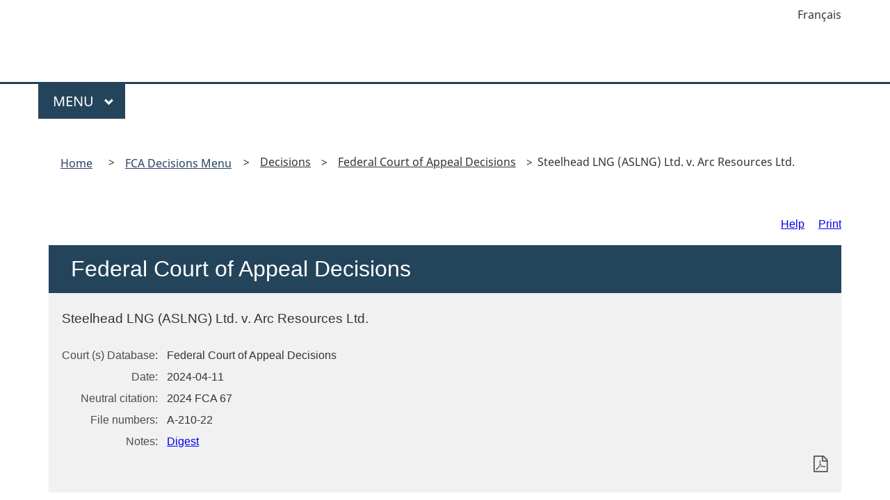

--- FILE ---
content_type: text/html;charset=utf-8
request_url: https://decisions.fca-caf.gc.ca/fca-caf/decisions/en/item/521391/index.do
body_size: 3524
content:
<!DOCTYPE html>
<html class="no-js" lang="en" dir="ltr">
<head>
    <meta charset="utf-8">
    <title>    Steelhead LNG (ASLNG) Ltd. v. Arc Resources Ltd. - Federal Court of Appeal
</title>
    <meta content="width=device-width,initial-scale=1" name="viewport">
    <meta name="description" content="The Federal Court of Appeal is a bilingual, bijural court that makes decisions on matters of federal law across Canada.">
    <link rel="alternate" hreflang="fr" href="/clients/fca-caf/en/fr/accueil" />
    <link href="/clients/fca-caf/en/../favicon.ico" rel="icon" type="image/x-icon" />
    <link rel="stylesheet" href="https://cdnjs.cloudflare.com/ajax/libs/font-awesome/5.15.4/css/all.min.css" integrity="sha512-1ycn6IcaQQ40/MKBW2W4Rhis/DbILU74C1vSrLJxCq57o941Ym01SwNsOMqvEBFlcgUa6xLiPY/NS5R+E6ztJQ==" crossorigin="anonymous" referrerpolicy="no-referrer" />
    <link rel="stylesheet" href="/clients/fca-caf/en/../Content/vendors/GCWeb/css/theme.min.css" />
    <link href="/clients/fca-caf/en/../Content/css/base/fca-style.css" rel="stylesheet" />
    <noscript><link rel="stylesheet" href="/clients/fca-caf/en/../Content/vendors/wet-boew/css/noscript.min.css" /></noscript>
    
    <link rel="stylesheet" href="/clients/fca-caf/en/../Content/css/base/loading.css" />
	<meta name="robots" content="noindex,nofollow,nosnippet,noodp,noarchive,noimageindex"/>
<link type="text/css" rel="stylesheet" href="/fonts/fontello-decisia/css/fontello.css"/>

<link type="text/css" rel="stylesheet" href="/css/decisia.css"/>
<link type="text/css" rel="stylesheet" href="/clients/fca-caf/decisia_colors.css"/>
<noscript>
    <link type="text/css" rel="stylesheet" href="/css/decisia-outer-noscript.css"/>
</noscript>

<link rel="stylesheet" type="text/css" href="/solex/css/doc-highlighter.min.css"/>
<style type="text/css">
.decisia-content, #decisia-footer, #wb-dtmd, .breadcrumb, .breadcrumb-link, .breadcrumb-separator, .last-breadcrumb, #wb-bc li::before {
    font-family: "Noto Sans",sans-serif;
    font-size: 16px;
    line-height: 1.4375;
    color: #333;
}

#wb-bc ol.breadcrumb {
    display: inline-block;
}

#wb-bc .container {
    position: relative;
}

.decisia-navigation-breadcrumbs {
    padding-top: 1px;
    padding-bottom: 1px;
}

.decisia-navigation-breadcrumbs, #wb-bc .container > .breadcrumb-separator {
    position: relative;
    top: -15px;
}

.breadcrumb-link, .last-breadcrumb {
    line-height: 33px;
}

.last-breadcrumb {
    display: inline-block;
    padding-top: 7px;
    padding-bottom: 7px;
    padding-left: 2px;
    padding-right: 2px;
}

#solrHiBar, #lexumSolrNavButton, #lexumSolrNavButton .lexumSolrArrow {
    line-height: 1;
}

#lexumSolrNavButton .lexumSolrArrow {
    height: 20px;
	min-height: 0;
	min-width: 0;
}

#wb-bnr .row {
    margin-bottom: 60px;
}

ol.breadcrumb li::before {
    content: '>';
}

ol.breadcrumb li:first-child::before {
    content: '';
}
</style>
<link rel="canonical" href="https://decisions.fca-caf.ca/fca-caf/decisions/en/item/521391/index.do" />
    

</head>
<body vocab="http://schema.org/" resource="#wb-webpage" typeof="WebPage" class="home page-type-nav">
    <div id="loadingscreen" class="lds-spinner"><div></div><div></div><div></div><div></div><div></div><div></div><div></div><div></div><div></div><div></div><div></div><div></div></div>
    <nav>
        <ul id="wb-tphp">
            <li class="wb-slc">
                <a class="wb-sl" href="#wb-cont">Skip To Content</a>
            </li>
            <li class="wb-slc">
                <a class="wb-sl" href="#wb-info">Skip To Info</a>
            </li>
        </ul>
    </nav>
    <header>
        <div id="wb-bnr" class="container">
            <div class="row">
                <section id="wb-lng" class="col-xs-3 col-sm-12 pull-right text-right">
                    <span class="wb-inv">Language of Hearing</span>
                    <ul class="list-inline mrgn-bttm-0">
						<li>
							<span class="hidden-xs" title="Français - Version française de cette page non disponible">Français</span><abbr title="Français - Version française de cette page non disponible" class="visible-xs h3 mrgn-tp-sm mrgn-bttm-0 text-uppercase">fr</abbr>
						</li>
                    </ul>
                </section>
                <div class="brand col-xs-9 col-sm-5 col-md-4" property="publisher" resource="#wb-publisher" typeof="Government Organization">
                    
                    <meta property="name" content="Federal Court of Appeal">
                    <meta property="areaServed" typeof="Country" content="Canada">
                    <link property="logo" href="/clients/fca-caf/en/../Content/img/base/fca-logo.jpg" />
                </div>
            </div>
        </div>
        <nav class="gcweb-menu" typeof="SiteNavigationElement">
            <div class="container">
                <h2 class="wb-inv">Menu</h2>
                    <button type="button" aria-haspopup="true" aria-expanded="false">Menu<span class="wb-inv"> Main</span> <span class="expicon glyphicon glyphicon-chevron-down"></span></button>
                
<ul role="menu" aria-orientation="vertical" data-ajax-replace="/clients/fca-caf/en/nav.do/../../Content/menu/sitemenu-en.html">
        <li role="presentation"><a role="menuitem" href="https://www.fca-caf.ca/en/pages/about-the-court">About the Court</a></li>
        <li role="presentation"><a role="menuitem" href="https://www.fca-caf.ca/en/pages/decisions">Decisions</a></li>
        <li role="presentation"><a role="menuitem" href="https://www.fca-caf.ca/en/pages/hearings">Hearings</a></li>
        <li role="presentation"><a role="menuitem" href="https://www.fca-caf.ca/en/pages/how-to-proceed-in-the-court">How to proceed in the Court</a></li>
        <li role="presentation"><a role="menuitem" href="https://www.fca-caf.ca/en/pages/helpful-resources-for-unrepresented-litigants">>Helpful resources for unrepresented litigants</a></li>
        <li role="presentation"><a role="menuitem" href="https://www.fca-caf.ca/en/pages/web-based-litigation-tools">Web-based litigation tools</a></li>
        <li role="presentation"><a role="menuitem" href="https://www.fca-caf.ca/en/pages/media">Media</a></li>
        <li role="presentation"><a role="menuitem" href="https://www.fca-caf.ca/en/pages/navigation-tools">Navigation tools</a></li>
</ul>
            </div>
        </nav>
    </header>

        <main property="mainContentOfPage" resource="#wb-main" typeof="WebPageElement">
            <div class="container">
                <div class="row">
                    <div class="col-md-12 mrgn-tp-lg mrgn-bttm-lg">
						<nav id="wb-bc" property="breadcrumb">
							<h2>You are here:</h2>
							<div class="container">
								<ol class="breadcrumb">
									<li><a href="https://www.fca-caf.ca/en/home">Home</a></li>
									<li><a href="https://www.fca-caf.ca/en/pages/decisions">FCA Decisions Menu</a></li>
								</ol>
								<span class="breadcrumb-separator"><span>&gt;</span></span>    <span class="decisia-navigation-breadcrumbs">
            <a class="breadcrumb-link" href="/fca-caf/en/nav.do">Decisions</a>
            <span class="breadcrumb-separator"><span>&gt;</span></span>
            <a class="breadcrumb-link" href="/fca-caf/decisions/en/nav_date.do">Federal Court of Appeal Decisions</a>
            <span class="breadcrumb-separator"><span>&gt;</span></span>
                <span class="last-breadcrumb">Steelhead LNG (ASLNG) Ltd. v. Arc Resources Ltd.</span>
    </span>

							</div>
						</nav>
						<div id="decisia-main-content">
<iframe style="width: 100%; height:1000px; border: none; margin-top:20px" id="decisia-iframe" src="/fca-caf/decisions/en/item/521391/index.do?iframe=true" name="decisia-iframe-content" title="Norma Content"></iframe>
</div>
<div id="decisia-footer">
    <div class="stayInformed">
            <a href="/fca-caf/en/ann.do" title="Keep an eye on new, translated and corrected decisions"><div class="decisia-icon icon-decisia-megaphone"><span>&nbsp;Recent Additions </span></div></a>
            <a href="/fca-caf/en/l.do" title="Subscribe to Receive New Documents by Email"><div class="decisia-icon icon-decisia-mail"><span>&nbsp;Mailing List</span></div></a>
    </div>
    <div class="decisia-lexum">
        <a href="https://lexum.com/en/norma/"><img width="160" height="56" alt="Norma by Lexum" class="decisia_logo" src="/images/norma_by_lexum-en.svg" /></a>
    </div>
</div>
                        <dl id="wb-dtmd">
                            <dt>Website last modified:</dt>
                            <dd><time property="dateModified">2026-01-29</time></dd>
                        </dl>
                    </div>
                </div>
            </div>
        </main>

    <footer id="wb-info">
        
<div class="landscape">
    <nav class="container wb-navcurr">

            <div class="row">
                <div class="col-md-3 text-white">
                    <h3 class="mb-2">Federal Court of Appeal</h3>
                    <ul class="list-unstyled">
                        <li><span class="fas fa-university"></span>&nbsp;<a href="https://www.cas-satj.gc.ca/en/operations/locations.shtml">Registry Locations&nbsp;<i class="fas fa-external-link-alt"></i></a></li>                    
                        <li><span class="fa fa-phone"></span>&nbsp;<a href="https://www.cas-satj.gc.ca/en/operations/numbers.shtml">Registry Phone Numbers&nbsp;<i class="fas fa-external-link-alt"></i></a></li>
                        <li><span class="fa fa-envelope"></span>&nbsp;<a href="mailto:information@fca-caf.gc.ca">information@fca-caf.ca</a></li>
                    </ul>
                </div>
                <div class="col-md-3 text-white">  </div>              
                <div class="col-md-2 text-white"></div>                
                
                <div class="col-md-2 text-white">
                    <h3 class="mb-2">Stay Informed</h3>
                    <ul class="list-unstyled">
                        <li><span class="fa fa-envelope"></span> <a href="https://www.fca-caf.ca/en/pages/web-based-litigation-tools/electronic-mailing-lists">Mailing List</a></li>
                        <li><i class="fab fa-twitter-square fa-lg fa-inverse"></i> <a href="https://twitter.com/FedCourtApp_en">Twitter&nbsp;<i class="fas fa-external-link-alt"></i></a></li>
                    </ul>
                </div>
            </div>
    </nav>


</div>
<div class="brand">
    <div class="container">
        <div class="row">
            <nav class="col-md-9 col-lg-8 ftr-urlt-lnk">
                    <ul>
                        <li><a href="https://www.fca-caf.ca/en/pages/important-notices">Important Notices</a></li>
                    </ul>
            </nav>

            
        </div>

    </div>
</div>



    </footer>

    <section id="popup_modal" class="mfp-hide modal-dialog modal-content overlay-def">
        <header class="modal-header">
            <h2 class="modal-title">Title</h2>
        </header>
        <div class="modal-body"></div>
    </section>

    <script src="/clients/fca-caf/en/../Content/vendors/Jquery/jquery.min.js"></script>
    <script src="/clients/fca-caf/en/../Content/vendors/wet-boew/js/wet-boew.min.js"></script>
    <script src="/clients/fca-caf/en/../Content/vendors/GCWeb/js/theme.min.js"></script>
    <script src="/clients/fca-caf/en/../Scripts/jquery.cookie-1.4.1.min.js"></script>
    <script src="/clients/fca-caf/en/../Scripts/jquery.validate.min.js"></script>
    <script src="/clients/fca-caf/en/../Scripts/jquery.validate.unobtrusive.min.js"></script>
    
    <script>
        $(document).ready(function () {
            
            $('#loadingscreen').hide();
        });
    </script>
	<script type="text/javascript" src="/js/thirdparty/jquery-3.1.0.min.js"></script>
<script type="text/javascript" src="/solex/js/doc-highlighter.min.js"></script>
<script type="text/javascript">
        jQuery.noConflict(true);
</script>

</body>
</html>

--- FILE ---
content_type: text/html;charset=utf-8
request_url: https://decisions.fca-caf.gc.ca/fca-caf/decisions/en/item/521391/index.do?iframe=true
body_size: 28449
content:
<!DOCTYPE html>
<html lang="en">

<head>
    <meta charset="UTF-8">
    <meta http-equiv="X-UA-Compatible" content="IE=edge">
    <link rel="canonical" href="https://decisions.fca-caf.ca/fca-caf/decisions/en/item/521391/index.do" />
    <title>    Steelhead LNG (ASLNG) Ltd. v. Arc Resources Ltd. - Federal Court of Appeal
</title>
    <meta name="robots" content="noindex,nofollow,nosnippet,noodp,noarchive,noimageindex"/>
<link type="text/css" rel="stylesheet" href="/js/thirdparty/chosen/chosen.css"/>
<link type="text/css" rel="stylesheet" href="/css/smoothness/jquery-ui-1.10.4.custom.css"/>
<link type="text/css" rel="stylesheet" href="/css/smoothness/tipped.css"/>
<link type="text/css" rel="stylesheet" href="/fonts/fontello-decisia/css/fontello.css"/>

<link type="text/css" rel="stylesheet" href="/css/decisia.css"/>
<link type="text/css" rel="stylesheet" href="/css/decisia-inner.css"/>
<link type="text/css" rel="stylesheet" href="/css/decisia-print.css" media="print"/>

<link type="text/css" rel="stylesheet" href="/clients/fca-caf/decisia_colors.css"/>

<noscript>
    <link type="text/css" rel="stylesheet" href="/css/decisia-inner-noscript.css" />
</noscript>

<style type="text/css">
.decisia-content, #decisia-footer, #wb-dtmd, .breadcrumb, .breadcrumb-link, .breadcrumb-separator, .last-breadcrumb, #wb-bc li::before {
    font-family: "Noto Sans",sans-serif;
    font-size: 16px;
    line-height: 1.4375;
    color: #333;
}

#wb-bc ol.breadcrumb {
    display: inline-block;
}

#wb-bc .container {
    position: relative;
}

.decisia-navigation-breadcrumbs {
    padding-top: 1px;
    padding-bottom: 1px;
}

.decisia-navigation-breadcrumbs, #wb-bc .container > .breadcrumb-separator {
    position: relative;
    top: -15px;
}

.breadcrumb-link, .last-breadcrumb {
    line-height: 33px;
}

.last-breadcrumb {
    display: inline-block;
    padding-top: 7px;
    padding-bottom: 7px;
    padding-left: 2px;
    padding-right: 2px;
}

#solrHiBar, #lexumSolrNavButton, #lexumSolrNavButton .lexumSolrArrow {
    line-height: 1;
}

#lexumSolrNavButton .lexumSolrArrow {
    height: 20px;
	min-height: 0;
	min-width: 0;
}

#wb-bnr .row {
    margin-bottom: 60px;
}

ol.breadcrumb li::before {
    content: '>';
}

ol.breadcrumb li:first-child::before {
    content: '';
}
</style>
<link rel="stylesheet" type="text/css" href="/fca-caf/decisions/en/521391/8511274/res.do" />
</head>

<body>
    <div id="decisia-breadcrumbs-data" style="display: none">    <span class="decisia-navigation-breadcrumbs">
            <a class="breadcrumb-link" href="/fca-caf/en/nav.do">Decisions</a>
            <span class="breadcrumb-separator"><span>&gt;</span></span>
            <a class="breadcrumb-link" href="/fca-caf/decisions/en/nav_date.do">Federal Court of Appeal Decisions</a>
            <span class="breadcrumb-separator"><span>&gt;</span></span>
                <span class="last-breadcrumb">Steelhead LNG (ASLNG) Ltd. v. Arc Resources Ltd.</span>
    </span>
</div>
    <div id="decisia-breadcrumbs-no-home-data" style="display: none">    <span class="decisia-navigation-breadcrumbs">
            <a class="breadcrumb-link" href="/fca-caf/en/nav.do">Decisions</a>
            <span class="breadcrumb-separator"><span>&gt;</span></span>
            <a class="breadcrumb-link" href="/fca-caf/decisions/en/nav_date.do">Federal Court of Appeal Decisions</a>
            <span class="breadcrumb-separator"><span>&gt;</span></span>
                <span class="last-breadcrumb">Steelhead LNG (ASLNG) Ltd. v. Arc Resources Ltd.</span>
    </span>
</div>
    <div id="decisia-alternate-urls" style="display: none">
    </div>
    <div id="decisia-main-content">
<div id="decisia-document-header" class="decisia-content">


<div id="decisia-login-header" class="searchLinks">

    <div id="decisia-login-menu">
        </div>
    <a target="_parent" href="/fca-caf/en/q.do" id="decisia-simple-search-help">Help</a>
</div>

<div class="decisia-box">

<h1>
    <a id="decisia-decisions"></a>
    Federal Court of Appeal Decisions
</h1>

<h2 class="accessibility-only">Decision Information</h2>
<div class="metadata">

    <h3 class="title">Steelhead LNG (ASLNG) Ltd. v. Arc Resources Ltd.</h3>
    <table>
                    <tr>
                        <td class="label">Court (s) Database</td>
                        <td class="metadata">
                                Federal Court of Appeal Decisions
                    </tr>
                    <tr>
                        <td class="label">Date</td>
                        <td class="metadata">
                                2024-04-11
                    </tr>
                    <tr>
                        <td class="label">Neutral citation</td>
                        <td class="metadata">
                                2024 FCA 67
                    </tr>
                    <tr>
                        <td class="label">File numbers</td>
                        <td class="metadata">
                                A-210-22
                    </tr>
                    <tr>
                        <td class="label">Notes</td>
                        <td class="metadata">
                                <a href="https://reports.fja-cmf.gc.ca/fja-cmf/d/en/item/521250/index.do" target="_blank">Digest</a>
                    </tr>
    </table>

    <div class="documents">
                <a target="_blank" href="/fca-caf/decisions/en/521391/1/document.do" title="Download the PDF version" class="matomo_download"><span class="decisia-icon icon-decisia-file-pdf"></span></a>
    </div>
</div>



</div>

<div id="lexboxHook"></div>

<h2 class="accessibility-only">Decision Content</h2>

</div> 

<div id="document-content">

        
<div class="documentcontent">
  <div lang="en">
   <div class="WordSection1">
    <p class="StyleRightBold" style="margin-bottom:13.8pt">Date: 20240411<o:p></o:p></p>
   </div><strong style="mso-bidi-font-weight:normal"><span style="font-size:12.0pt;
font-family:&quot;Times New Roman&quot;,serif;mso-fareast-font-family:&quot;Times New Roman&quot;;
mso-ansi-language:EN-CA;mso-fareast-language:EN-US;mso-bidi-language:AR-SA"><br clear="all" style="page-break-before:auto;mso-break-type:section-break"/> </span></strong>
   <div class="WordSection2">
    <p class="Stylerightboldsingle">Docket: A-210-22<o:p></o:p></p>
    <p class="StyleRightLinespacingDouble" style="margin-top:13.8pt;margin-right:
0in;margin-bottom:13.8pt;margin-left:0in;line-height:normal">Citation: 2024 FCA 67<o:p></o:p></p>
    <table class="MsoNormalTable" border="0" cellspacing="0" cellpadding="0" width="100%" style="border-collapse:collapse;mso-table-layout-alt:fixed;mso-yfti-tbllook:
 480;mso-padding-alt:0in 5.75pt 0in 5.75pt"><!-- [if !supportMisalignedColumns] --> <!-- [endif] -->
     <tbody>
      <tr style="mso-yfti-irow:0;mso-yfti-firstrow:yes">
       <td width="15%" colspan="2" valign="top" style="width:15.22%;padding:0in 5.75pt 0in 5.75pt"><p class="MsoNormal"><strong style="mso-bidi-font-weight:normal">CORAM: 
          <o:p></o:p></strong></p></td>
       <td width="84%" colspan="2" valign="top" style="width:84.78%;padding:0in 5.75pt 0in 5.75pt"><p class="MsoNormal"><strong style="mso-bidi-font-weight:normal"><span lang="FR-CA" style="mso-ansi-language:FR-CA">DE MONTIGNY</span></strong><strong style="mso-bidi-font-weight:
  normal"><span lang="FR" style="mso-ansi-language:FR"> C.J. 
           <o:p></o:p></span></strong></p> <p class="MsoNormal"><strong style="mso-bidi-font-weight:normal"><span lang="FR-CA" style="mso-ansi-language:FR-CA">GOYETTE</span></strong><strong style="mso-bidi-font-weight:
  normal"><span lang="FR" style="mso-ansi-language:FR"> J.A. 
           <o:p></o:p></span></strong></p> <p class="MsoNormal" style="margin-bottom:13.8pt"><strong style="mso-bidi-font-weight:
  normal">HECKMAN J.A. 
          <o:p></o:p></strong></p></td>
      </tr>
      <tr style="mso-yfti-irow:1;mso-row-margin-left:.08%;mso-row-margin-right:.2%">
       <td style="mso-cell-special:placeholder;border:none;padding:0in 0in 0in 0in" width="0%"><p class="MsoNormal">&nbsp;</p></td>
       <td width="99%" colspan="2" valign="top" style="width:99.72%;padding:0in 5.4pt 0in 5.4pt"><p class="LEFTBOLD" style="margin-top:13.8pt;margin-right:0in;margin-bottom:
  13.8pt;margin-left:0in">BETWEEN:<o:p></o:p></p></td>
       <td style="mso-cell-special:placeholder;border:none;padding:0in 0in 0in 0in" width="0%"><p class="MsoNormal">&nbsp;</p></td>
      </tr>
      <tr style="mso-yfti-irow:2;mso-row-margin-left:.08%;mso-row-margin-right:.2%">
       <td style="mso-cell-special:placeholder;border:none;padding:0in 0in 0in 0in" width="0%"><p class="MsoNormal">&nbsp;</p></td>
       <td width="99%" colspan="2" valign="top" style="width:99.72%;padding:0in 5.4pt 0in 5.4pt"><p class="CENTEREDBOLD" style="margin-top:0in;margin-right:1.5in;margin-bottom:
  0in;margin-left:1.5in;margin-bottom:.0001pt">STEELHEAD LNG (ASLNG) LTD. and<o:p></o:p></p> <p class="CENTEREDBOLD" style="margin-top:0in;margin-right:1.5in;margin-bottom:
  0in;margin-left:1.5in;margin-bottom:.0001pt">STEELHEAD LNG LIMITED PARTNERSHIP<o:p></o:p></p></td>
       <td style="mso-cell-special:placeholder;border:none;padding:0in 0in 0in 0in" width="0%"><p class="MsoNormal">&nbsp;</p></td>
      </tr>
      <tr style="mso-yfti-irow:3;mso-row-margin-left:.08%;mso-row-margin-right:.2%">
       <td style="mso-cell-special:placeholder;border:none;padding:0in 0in 0in 0in" width="0%"><p class="MsoNormal">&nbsp;</p></td>
       <td width="99%" colspan="2" valign="top" style="width:99.72%;padding:0in 5.4pt 0in 5.4pt"><p class="RIGHTBOLD" style="margin-top:13.8pt;margin-right:0in;margin-bottom:
  13.8pt;margin-left:0in">Appellants<o:p></o:p></p></td>
       <td style="mso-cell-special:placeholder;border:none;padding:0in 0in 0in 0in" width="0%"><p class="MsoNormal">&nbsp;</p></td>
      </tr>
      <tr style="mso-yfti-irow:4;mso-row-margin-left:.08%;mso-row-margin-right:.2%">
       <td style="mso-cell-special:placeholder;border:none;padding:0in 0in 0in 0in" width="0%"><p class="MsoNormal">&nbsp;</p></td>
       <td width="99%" colspan="2" valign="top" style="width:99.72%;padding:0in 5.4pt 0in 5.4pt"><p class="CENTEREDBOLD" style="margin-bottom:41.4pt">and<o:p></o:p></p></td>
       <td style="mso-cell-special:placeholder;border:none;padding:0in 0in 0in 0in" width="0%"><p class="MsoNormal">&nbsp;</p></td>
      </tr>
      <tr style="mso-yfti-irow:5;mso-row-margin-left:.08%;mso-row-margin-right:.2%">
       <td style="mso-cell-special:placeholder;border:none;padding:0in 0in 0in 0in" width="0%"><p class="MsoNormal">&nbsp;</p></td>
       <td width="99%" colspan="2" valign="top" style="width:99.72%;padding:0in 5.4pt 0in 5.4pt"><p class="CENTEREDBOLD">ARC RESOURCES LTD., ROCKIES LNG LIMITED PARTNERSHIP,<o:p></o:p></p> <p class="CENTEREDBOLD">ROCKIES LNG GP CORP. and BIRCHCLIFF ENERGY LTD.<o:p></o:p></p></td>
       <td style="mso-cell-special:placeholder;border:none;padding:0in 0in 0in 0in" width="0%"><p class="MsoNormal">&nbsp;</p></td>
      </tr>
      <tr style="mso-yfti-irow:6;mso-yfti-lastrow:yes;mso-row-margin-left:.08%;
  mso-row-margin-right:.2%">
       <td style="mso-cell-special:placeholder;border:none;padding:0in 0in 0in 0in" width="0%"><p class="MsoNormal">&nbsp;</p></td>
       <td width="99%" colspan="2" valign="top" style="width:99.72%;padding:0in 5.4pt 0in 5.4pt"><p class="RIGHTBOLD" style="margin-top:13.8pt;margin-right:0in;margin-bottom:
  13.8pt;margin-left:0in">Respondents<o:p></o:p></p></td>
       <td style="mso-cell-special:placeholder;border:none;padding:0in 0in 0in 0in" width="0%"><p class="MsoNormal">&nbsp;</p></td>
      </tr>
      <tr height="0">
       <td width="1" style="border:none"></td>
       <td width="107" style="border:none"></td>
       <td width="599" style="border:none"></td>
       <td width="1" style="border:none"></td>
      </tr>
     </tbody>
    </table>
    <p class="MsoNormal" align="center" style="margin-top:27.6pt;margin-right:0in;
margin-bottom:13.8pt;margin-left:0in;text-align:center">Heard at <span style="mso-ansi-language:EN-US">Montréal</span>, Quebec, on November 16, 2023.<o:p></o:p></p>
    <p class="MsoNormal" align="center" style="margin-bottom:41.4pt;text-align:center">Judgment delivered at Ottawa, Ontario, on April 11, 2024.<o:p></o:p></p>
    <table class="MsoNormalTable" border="0" cellspacing="0" cellpadding="0" width="100%" style="border-collapse:collapse;mso-table-layout-alt:fixed;mso-yfti-tbllook:
 480;mso-padding-alt:0in 5.75pt 0in 5.75pt">
     <tbody>
      <tr style="mso-yfti-irow:0;mso-yfti-firstrow:yes">
       <td width="50%" valign="top" style="width:50.0%;padding:0in 5.75pt 0in 5.75pt"><p class="StyleTimesNewRomanLinespacingDouble" style="margin-bottom:13.5pt;
  line-height:normal;tab-stops:right 6.5in">PUBLIC REASONS FOR JUDGMENT BY:<o:p></o:p></p></td>
       <td width="50%" valign="top" style="width:50.0%;padding:0in 5.75pt 0in 5.75pt"><p class="MsoNormal" align="right" style="text-align:right">HECKMAN J.A.<o:p></o:p></p></td>
      </tr>
      <tr style="mso-yfti-irow:1;mso-yfti-lastrow:yes">
       <td width="50%" valign="top" style="width:50.0%;padding:0in 5.75pt 0in 5.75pt"><p class="StyleTimesNewRomanLinespacingDouble" style="line-height:normal;
  tab-stops:right 6.5in">CONCURRED IN BY:<o:p></o:p></p></td>
       <td width="50%" valign="top" style="width:50.0%;padding:0in 5.75pt 0in 5.75pt"><p class="MsoNormal" align="right" style="text-align:right"><span lang="FR-CA" style="mso-ansi-language:FR-CA">DE MONTIGNY</span><span lang="FR" style="mso-ansi-language:FR"> C.J. 
          <o:p></o:p></span></p> <p class="MsoNormal" align="right" style="text-align:right"><span lang="FR-CA" style="mso-ansi-language:FR-CA">GOYETTE</span><span lang="FR" style="mso-ansi-language:
  FR"> J.A. 
          <o:p></o:p></span></p></td>
      </tr>
     </tbody>
    </table>
    <p class="MsoNormal"><span lang="FR" style="mso-ansi-language:FR">
      <o:p>
        &nbsp; 
      </o:p></span></p>
   </div><strong style="mso-bidi-font-weight:normal"><span lang="FR" style="font-size:12.0pt;
font-family:&quot;Times New Roman&quot;,serif;mso-fareast-font-family:&quot;Times New Roman&quot;;
mso-ansi-language:FR;mso-fareast-language:EN-US;mso-bidi-language:AR-SA"><br clear="all" style="page-break-before:always;mso-break-type:section-break"/> </span></strong>
   <div class="WordSection3">
    <p class="StyleRightBold" style="margin-bottom:13.8pt">Date: 20240411<o:p></o:p></p>
   </div><strong style="mso-bidi-font-weight:normal"><span style="font-size:12.0pt;
line-height:200%;font-family:&quot;Times New Roman&quot;,serif;mso-fareast-font-family:
&quot;Times New Roman&quot;;mso-ansi-language:EN-CA;mso-fareast-language:EN-US;
mso-bidi-language:AR-SA"><br clear="all" style="page-break-before:auto;
mso-break-type:section-break"/> </span></strong>
   <div class="WordSection4">
    <p class="Stylerightboldsingle">Docket: A-210-22<o:p></o:p></p>
    <p class="StyleRightLinespacingDouble" style="margin-top:13.8pt;margin-right:
0in;margin-bottom:13.8pt;margin-left:0in;line-height:normal">Citation: 2024 FCA 67<o:p></o:p></p>
    <table class="MsoNormalTable" border="0" cellspacing="0" cellpadding="0" width="100%" style="border-collapse:collapse;mso-table-layout-alt:fixed;mso-yfti-tbllook:
 480;mso-padding-alt:0in 5.75pt 0in 5.75pt"><!-- [if !supportMisalignedColumns] --> <!-- [endif] -->
     <tbody>
      <tr style="mso-yfti-irow:0;mso-yfti-firstrow:yes">
       <td width="15%" colspan="2" valign="top" style="width:15.22%;padding:0in 5.75pt 0in 5.75pt"><p class="MsoNormal"><strong style="mso-bidi-font-weight:normal">CORAM: 
          <o:p></o:p></strong></p></td>
       <td width="84%" colspan="2" valign="top" style="width:84.78%;padding:0in 5.75pt 0in 5.75pt"><p class="MsoNormal"><strong style="mso-bidi-font-weight:normal"><span lang="FR-CA" style="mso-ansi-language:FR-CA">DE MONTIGNY</span></strong><strong style="mso-bidi-font-weight:
  normal"><span lang="FR" style="mso-ansi-language:FR"> C.J. 
           <o:p></o:p></span></strong></p> <p class="MsoNormal"><strong style="mso-bidi-font-weight:normal"><span lang="FR-CA" style="mso-ansi-language:FR-CA">GOYETTE</span></strong><strong style="mso-bidi-font-weight:
  normal"><span lang="FR" style="mso-ansi-language:FR"> J.A. 
           <o:p></o:p></span></strong></p> <p class="MsoNormal" style="margin-bottom:13.8pt"><strong style="mso-bidi-font-weight:
  normal">HECKMAN J.A. 
          <o:p></o:p></strong></p></td>
      </tr>
      <tr style="mso-yfti-irow:1;mso-row-margin-left:.08%;mso-row-margin-right:.2%">
       <td style="mso-cell-special:placeholder;border:none;padding:0in 0in 0in 0in" width="0%"><p class="MsoNormal">&nbsp;</p></td>
       <td width="99%" colspan="2" valign="top" style="width:99.72%;padding:0in 5.4pt 0in 5.4pt"><p class="LEFTBOLD" style="margin-top:13.8pt;margin-right:0in;margin-bottom:
  13.8pt;margin-left:0in">BETWEEN:<o:p></o:p></p></td>
       <td style="mso-cell-special:placeholder;border:none;padding:0in 0in 0in 0in" width="0%"><p class="MsoNormal">&nbsp;</p></td>
      </tr>
      <tr style="mso-yfti-irow:2;mso-row-margin-left:.08%;mso-row-margin-right:.2%">
       <td style="mso-cell-special:placeholder;border:none;padding:0in 0in 0in 0in" width="0%"><p class="MsoNormal">&nbsp;</p></td>
       <td width="99%" colspan="2" valign="top" style="width:99.72%;padding:0in 5.4pt 0in 5.4pt"><p class="CENTEREDBOLD" style="margin-top:0in;margin-right:1.5in;margin-bottom:
  0in;margin-left:1.5in;margin-bottom:.0001pt">STEELHEAD LNG (ASLNG) LTD. and<o:p></o:p></p> <p class="CENTEREDBOLD" style="margin-top:0in;margin-right:1.5in;margin-bottom:
  0in;margin-left:1.5in;margin-bottom:.0001pt">STEELHEAD LNG LIMITED PARTNERSHIP<o:p></o:p></p></td>
       <td style="mso-cell-special:placeholder;border:none;padding:0in 0in 0in 0in" width="0%"><p class="MsoNormal">&nbsp;</p></td>
      </tr>
      <tr style="mso-yfti-irow:3;mso-row-margin-left:.08%;mso-row-margin-right:.2%">
       <td style="mso-cell-special:placeholder;border:none;padding:0in 0in 0in 0in" width="0%"><p class="MsoNormal">&nbsp;</p></td>
       <td width="99%" colspan="2" valign="top" style="width:99.72%;padding:0in 5.4pt 0in 5.4pt"><p class="RIGHTBOLD" style="margin-top:13.8pt;margin-right:0in;margin-bottom:
  13.8pt;margin-left:0in">Appellants<o:p></o:p></p></td>
       <td style="mso-cell-special:placeholder;border:none;padding:0in 0in 0in 0in" width="0%"><p class="MsoNormal">&nbsp;</p></td>
      </tr>
      <tr style="mso-yfti-irow:4;mso-row-margin-left:.08%;mso-row-margin-right:.2%">
       <td style="mso-cell-special:placeholder;border:none;padding:0in 0in 0in 0in" width="0%"><p class="MsoNormal">&nbsp;</p></td>
       <td width="99%" colspan="2" valign="top" style="width:99.72%;padding:0in 5.4pt 0in 5.4pt"><p class="CENTEREDBOLD" style="margin-bottom:41.4pt">and<o:p></o:p></p></td>
       <td style="mso-cell-special:placeholder;border:none;padding:0in 0in 0in 0in" width="0%"><p class="MsoNormal">&nbsp;</p></td>
      </tr>
      <tr style="mso-yfti-irow:5;mso-row-margin-left:.08%;mso-row-margin-right:.2%">
       <td style="mso-cell-special:placeholder;border:none;padding:0in 0in 0in 0in" width="0%"><p class="MsoNormal">&nbsp;</p></td>
       <td width="99%" colspan="2" valign="top" style="width:99.72%;padding:0in 5.4pt 0in 5.4pt"><p class="CENTEREDBOLD">ARC RESOURCES LTD., ROCKIES LNG LIMITED PARTNERSHIP,<o:p></o:p></p> <p class="CENTEREDBOLD">ROCKIES LNG GP CORP. and BIRCHCLIFF ENERGY LTD.<o:p></o:p></p></td>
       <td style="mso-cell-special:placeholder;border:none;padding:0in 0in 0in 0in" width="0%"><p class="MsoNormal">&nbsp;</p></td>
      </tr>
      <tr style="mso-yfti-irow:6;mso-yfti-lastrow:yes;mso-row-margin-left:.08%;
  mso-row-margin-right:.2%">
       <td style="mso-cell-special:placeholder;border:none;padding:0in 0in 0in 0in" width="0%"><p class="MsoNormal">&nbsp;</p></td>
       <td width="99%" colspan="2" valign="top" style="width:99.72%;padding:0in 5.4pt 0in 5.4pt"><p class="RIGHTBOLD" style="margin-top:13.8pt;margin-right:0in;margin-bottom:
  13.8pt;margin-left:0in">Respondents<o:p></o:p></p></td>
       <td style="mso-cell-special:placeholder;border:none;padding:0in 0in 0in 0in" width="0%"><p class="MsoNormal">&nbsp;</p></td>
      </tr>
      <tr height="0">
       <td width="1" style="border:none"></td>
       <td width="107" style="border:none"></td>
       <td width="599" style="border:none"></td>
       <td width="1" style="border:none"></td>
      </tr>
     </tbody>
    </table>
    <p class="MsoNormal" align="center" style="margin-top:27.6pt;margin-right:0in;
margin-bottom:27.6pt;margin-left:0in;text-align:center"><strong><u>PUBLIC REASONS FOR JUDGMENT 
       <o:p></o:p></u></strong></p>
    <p class="StyleUnderline" style="margin-bottom:13.8pt;line-height:normal">HECKMAN J.A.<o:p></o:p></p>
    <p class="ParagNum" style="margin-left:0in;text-indent:0in;mso-list:l11 level1 lfo2"><!-- [if !supportLists] --><span style="color:black"><span style="mso-list:Ignore">[</span></span><a class="reflex-paragAnchor" name="par1"><span style="color:black"><span style="mso-list:Ignore">1</span></span></a><span style="color:black"><span style="mso-list:Ignore">]<span style="font:7.0pt &quot;Times New Roman&quot;"> </span></span></span><!-- [endif] -->This appeal turns on what constitutes <q class="decisia-wcag-quote-inline"><span class="CitationCar">“use”</span></q> of a patented invention for the purposes of proving infringement of a patent under section 42 of the <em style="mso-bidi-font-style:normal">Patent Act</em>, R.S.C. 1985, c. P-4 [the Act].<o:p></o:p></p>
    <p class="ParagNum" style="margin-left:0in;text-indent:0in;mso-list:l11 level1 lfo2"><!-- [if !supportLists] --><span style="color:black"><span style="mso-list:Ignore">[</span></span><a class="reflex-paragAnchor" name="par2"><span style="color:black"><span style="mso-list:Ignore">2</span></span></a><span style="color:black"><span style="mso-list:Ignore">]<span style="font:7.0pt &quot;Times New Roman&quot;"> </span></span></span><!-- [endif] -->The appellants claim that the respondents <q class="decisia-wcag-quote-inline"><span class="CitationCar">“used”</span></q> their invention and infringed their patent when, in order to enter into commercially valuable transactions, they disclosed to prospective business partners and stakeholders, as a proof of concept, drawings, specifications and cost estimates of a design which, if ever built, would comprise the essential elements of the patent.<o:p></o:p></p>
    <p class="ParagNum" style="margin-left:0in;text-indent:0in;mso-list:l11 level1 lfo2"><!-- [if !supportLists] --><span style="color:black"><span style="mso-list:Ignore">[</span></span><a class="reflex-paragAnchor" name="par3"><span style="color:black"><span style="mso-list:Ignore">3</span></span></a><span style="color:black"><span style="mso-list:Ignore">]<span style="font:7.0pt &quot;Times New Roman&quot;"> </span></span></span><!-- [endif] -->The novel and expansive reading of <q class="decisia-wcag-quote-inline"><span class="CitationCar">“use”</span></q> proposed by the appellants to support their claim of infringement finds no basis in the language of the Act or the leading precedents that have interpreted it. Its adoption by this Court would undermine the accepted principles underlying Canada’s regime of patent protection, including the patent bargain, and inject uncertainty into a well-settled area of law. For the reasons that follow, I would reject the appellants’ proposed interpretation of section 42 and dismiss the appeal.<o:p></o:p></p>
    <h1 style="margin-top:27.6pt;mso-list:l10 level1 lfo3"><!-- [if !supportLists] --><span style="mso-bidi-font-family:&quot;Times New Roman&quot;;color:black;
text-decoration:none;text-underline:none"><span style="mso-list:Ignore">I.<span style="font:7.0pt &quot;Times New Roman&quot;"> </span></span></span><!-- [endif] -->Background<o:p></o:p></h1>
    <p class="ParagNum" style="margin-left:0in;text-indent:0in;mso-list:l11 level1 lfo2"><!-- [if !supportLists] --><span style="color:black"><span style="mso-list:Ignore">[</span></span><a class="reflex-paragAnchor" name="par4"><span style="color:black"><span style="mso-list:Ignore">4</span></span></a><span style="color:black"><span style="mso-list:Ignore">]<span style="font:7.0pt &quot;Times New Roman&quot;"> </span></span></span><!-- [endif] -->This is an appeal from a judgment of the Federal Court (<em style="mso-bidi-font-style:normal">per</em> Justice Manson) on a motion for summary trial dismissing the appellants’ action against the respondents for patent infringement: <em style="mso-bidi-font-style:
normal">Steelhead LNG (ASLNG) Ltd. v. ARC Resources Ltd.</em>, 2022 FC 998, [2022] F.C.J. No. 1012 [FC Decision].<o:p></o:p></p>
    <p class="ParagNum" style="margin-left:0in;text-indent:0in;mso-list:l11 level1 lfo2"><!-- [if !supportLists] --><span style="color:black"><span style="mso-list:Ignore">[</span></span><a class="reflex-paragAnchor" name="par5"><span style="color:black"><span style="mso-list:Ignore">5</span></span></a><span style="color:black"><span style="mso-list:Ignore">]<span style="font:7.0pt &quot;Times New Roman&quot;"> </span></span></span><!-- [endif] -->The motion judge outlined the relevant background in this case: FC Decision at paras. 2–16. I will nonetheless summarize the facts necessary to dispose of this appeal.<o:p></o:p></p>
    <h2 style="margin-top:27.6pt;mso-list:l10 level2 lfo3"><!-- [if !supportLists] --><span style="mso-bidi-font-family:&quot;Times New Roman&quot;;color:black;
mso-bidi-font-weight:normal;font-style:normal"><span style="mso-list:Ignore">A.<span style="font:7.0pt &quot;Times New Roman&quot;"> </span></span></span><!-- [endif] -->Context<o:p></o:p></h2>
    <p class="ParagNum" style="margin-left:0in;text-indent:0in;mso-list:l11 level1 lfo2"><!-- [if !supportLists] --><span style="color:black"><span style="mso-list:Ignore">[</span></span><a class="reflex-paragAnchor" name="par6"><span style="color:black"><span style="mso-list:Ignore">6</span></span></a><span style="color:black"><span style="mso-list:Ignore">]<span style="font:7.0pt &quot;Times New Roman&quot;"> </span></span></span><!-- [endif] -->The appellants are Steelhead LNG Limited Partnership and its wholly owned subsidiary Steelhead LNG (ASLNG) Ltd. (collectively, Steelhead). Steelhead is pursuing the development of liquefied natural gas (LNG) projects in British Columbia. The subsidiary owns the patent at issue, Canadian Patent No. 3,027,085 (the 085 Patent) and licences it to its parent company.<o:p></o:p></p>
    <p class="ParagNum" style="margin-left:0in;text-indent:0in;mso-list:l11 level1 lfo2"><!-- [if !supportLists] --><span style="color:black"><span style="mso-list:Ignore">[</span></span><a class="reflex-paragAnchor" name="par7"><span style="color:black"><span style="mso-list:Ignore">7</span></span></a><span style="color:black"><span style="mso-list:Ignore">]<span style="font:7.0pt &quot;Times New Roman&quot;"> </span></span></span><!-- [endif] -->The 085 Patent relates to apparatus, methods, and systems in respect to the near-shore or at-shore liquefaction of natural gas. The invention it claims—a near-shore or at-shore floating LNG (FLNG) facility—comprises three key elements: 1) a floating modular design, 2) an air-cooled liquefaction process, and 3) electric-driven compressors.<o:p></o:p></p>
    <p class="ParagNum" style="margin-left:0in;text-indent:0in;mso-list:l11 level1 lfo2"><!-- [if !supportLists] --><span style="color:black"><span style="mso-list:Ignore">[</span></span><a class="reflex-paragAnchor" name="par8"><span style="color:black"><span style="mso-list:Ignore">8</span></span></a><span style="color:black"><span style="mso-list:Ignore">]<span style="font:7.0pt &quot;Times New Roman&quot;"> </span></span></span><!-- [endif] -->The 085 Patent was filed on December 10, 2018, became open to public inspection on February 8, 2019, and was issued on November 3, 2020. The patent is in full force and, subject to the payment of periodic maintenance fees, expires on December 10, 2038.<o:p></o:p></p>
    <p class="ParagNum" style="margin-left:0in;text-indent:0in;mso-list:l11 level1 lfo2"><!-- [if !supportLists] --><span style="color:black"><span style="mso-list:Ignore">[</span></span><a class="reflex-paragAnchor" name="par9"><span style="color:black"><span style="mso-list:Ignore">9</span></span></a><span style="color:black"><span style="mso-list:Ignore">]<span style="font:7.0pt &quot;Times New Roman&quot;"> </span></span></span><!-- [endif] -->There are four respondents. The first respondent is Rockies LNG Limited Partnership, a consortium of British Columbia and Alberta natural gas producers pursuing LNG export opportunities. The second respondent is Rockies LNG GP Corp., the general partner of the first respondent. The third and fourth respondents, ARC Resources Ltd. and Birchcliff Energy Ltd., are in the business of resource extraction, including natural gas. They are also two of the seven limited partners of the first respondent. All seven limited partners share one or more common directors with the first respondent.<o:p></o:p></p>
    <p class="ParagNum" style="margin-left:0in;text-indent:0in;mso-list:l11 level1 lfo2"><!-- [if !supportLists] --><span style="color:black"><span style="mso-list:Ignore">[</span></span><a class="reflex-paragAnchor" name="par10"><span style="color:black"><span style="mso-list:Ignore">10</span></span></a><span style="color:black"><span style="mso-list:Ignore">]<span style="font:7.0pt &quot;Times New Roman&quot;"> </span></span></span><!-- [endif] -->The relevant facts and the timeline of this case are not contested. Steelhead and 7G, the predecessor to ARC Resources, had a business relationship from 2014 to November 2018. They were in talks to further the appellants’ development of their LNG facilities in British Columbia. In September 2018, the appellants disclosed confidential information to a group of natural gas producers (the Consortium) that included 7G and Birchcliff Energy and that would later be formalized as Rockies LNG Limited Partnership. This confidential information included the design for a proposed LNG facility. Two months later, the Consortium unilaterally ended discussions with the appellants.<o:p></o:p></p>
    <p class="ParagNum" style="margin-left:0in;text-indent:0in;mso-list:l11 level1 lfo2"><!-- [if !supportLists] --><span style="color:black"><span style="mso-list:Ignore">[</span></span><a class="reflex-paragAnchor" name="par11"><span style="color:black"><span style="mso-list:Ignore">11</span></span></a><span style="color:black"><span style="mso-list:Ignore">]<span style="font:7.0pt &quot;Times New Roman&quot;"> </span></span></span><!-- [endif] -->In the meantime, the Consortium hired a third party to prepare a preliminary Front End Engineering Design (<q class="decisia-wcag-quote-inline"><span class="CitationCar">“pre-FEED”</span></q>) study for an LNG facility. The pre-FEED study contained engineering drawings, specifications and cost estimates. It was considered to be in the conceptual stage of the FLNG facility project, with many options in the design left to be decided.<o:p></o:p></p>
    <p class="ParagNum" style="margin-left:0in;text-indent:0in;mso-list:l11 level1 lfo2"><!-- [if !supportLists] --><span style="color:black"><span style="mso-list:Ignore">[</span></span><a class="reflex-paragAnchor" name="par12"><span style="color:black"><span style="mso-list:Ignore">12</span></span></a><span style="color:black"><span style="mso-list:Ignore">]<span style="font:7.0pt &quot;Times New Roman&quot;"> </span></span></span><!-- [endif] -->From approximately February 2019 to May 2020, the Consortium showed a high-level summary of the pre-FEED study to potential investors, LNG off-takers (companies that use or re-sell LNG) and large-scale industry contractors, and allowed four of these third parties to see the pre-FEED study itself. None of the third parties participated further with the respondents in respect to its pre-FEED study or the FLNG facility design it contained.<o:p></o:p></p>
    <p class="ParagNum" style="margin-left:0in;text-indent:0in;mso-list:l11 level1 lfo2"><!-- [if !supportLists] --><span style="color:black"><span style="mso-list:Ignore">[</span></span><a class="reflex-paragAnchor" name="par13"><span style="color:black"><span style="mso-list:Ignore">13</span></span></a><span style="color:black"><span style="mso-list:Ignore">]<span style="font:7.0pt &quot;Times New Roman&quot;"> </span></span></span><!-- [endif] -->In April 2019, the Consortium began discussions with Western LNG, a Houston, Texas–based company engaged in the development of LNG export facilities, regarding the design and development of a potential LNG facility. The Consortium did not share the pre-FEED study with Western LNG, which provided and relied on its own LNG facility design.<o:p></o:p></p>
    <p class="ParagNum" style="margin-left:0in;text-indent:0in;mso-list:l11 level1 lfo2"><!-- [if !supportLists] --><span style="color:black"><span style="mso-list:Ignore">[</span></span><a class="reflex-paragAnchor" name="par14"><span style="color:black"><span style="mso-list:Ignore">14</span></span></a><span style="color:black"><span style="mso-list:Ignore">]<span style="font:7.0pt &quot;Times New Roman&quot;"> </span></span></span><!-- [endif] -->In July 2021, Western LNG, the Consortium (now formalized as the respondent Rockies LNG Limited Partnership) and the Nisga’a First Nation entered into an agreement to develop the Ksi Lisims project, a different LNG project that is not the subject of this appeal.<o:p></o:p></p>
    <h2 style="margin-top:27.6pt;mso-list:l10 level2 lfo3"><!-- [if !supportLists] --><span style="mso-bidi-font-family:&quot;Times New Roman&quot;;color:black;
mso-bidi-font-weight:normal;font-style:normal"><span style="mso-list:Ignore">B.<span style="font:7.0pt &quot;Times New Roman&quot;"> </span></span></span><!-- [endif] -->The Patent Infringement Action and the Motion for Summary Trial<o:p></o:p></h2>
    <p class="ParagNum" style="margin-left:0in;text-indent:0in;mso-list:l11 level1 lfo2"><!-- [if !supportLists] --><span style="color:black"><span style="mso-list:Ignore">[</span></span><a class="reflex-paragAnchor" name="par15"><span style="color:black"><span style="mso-list:Ignore">15</span></span></a><span style="color:black"><span style="mso-list:Ignore">]<span style="font:7.0pt &quot;Times New Roman&quot;"> </span></span></span><!-- [endif] -->The appellants commenced the underlying patent infringement action against the defendants (the respondents here) on December 9, 2020. The appellants claim the respondents infringed the 085 Patent through the design, development, and marketing to potential investors, LNG off-takers, First Nations, and large-scale industry contractors, among others, of an LNG project that included a design for an LNG facility that, if built, would comprise the essential elements of the invention claimed in the 085 Patent [the allegedly infringing activities]. The appellants seek monetary, declaratory and injunctive relief for the alleged infringement.<o:p></o:p></p>
    <p class="ParagNum" style="margin-left:0in;text-indent:0in;mso-list:l11 level1 lfo2"><!-- [if !supportLists] --><span style="color:black"><span style="mso-list:Ignore">[</span></span><a class="reflex-paragAnchor" name="par16"><span style="color:black"><span style="mso-list:Ignore">16</span></span></a><span style="color:black"><span style="mso-list:Ignore">]<span style="font:7.0pt &quot;Times New Roman&quot;"> </span></span></span><!-- [endif] -->In their Amended Statement of Claim, the appellants did not advance a <em style="mso-bidi-font-style:normal">quia timet</em> cause of action, which patent-holders can bring to prevent a party from engaging, on an imminent basis, in activity that would raise a strong possibility of infringement: see e.g. <em style="mso-bidi-font-style:normal">AstraZeneca Canada Inc. v. Novopharm Limited</em>, 2010 FCA 112, 405 N.R. 95 at paras. 6–7 and the cases cited therein. As such, the appellants’ action alleges no forward-looking infringement or threat of infringement.<o:p></o:p></p>
    <p class="ParagNum" style="margin-left:0in;text-indent:0in;mso-list:l11 level1 lfo2"><!-- [if !supportLists] --><span style="color:black"><span style="mso-list:Ignore">[</span></span><a class="reflex-paragAnchor" name="par17"><span style="color:black"><span style="mso-list:Ignore">17</span></span></a><span style="color:black"><span style="mso-list:Ignore">]<span style="font:7.0pt &quot;Times New Roman&quot;"> </span></span></span><!-- [endif] -->The respondents brought a motion for summary trial pursuant to Rule 213 of the <em style="mso-bidi-font-style:
normal">Federal Courts Rules</em>, SOR/98-106. The appellants argued before the Federal Court and before this Court that summary trial was not appropriate.<o:p></o:p></p>
    <p class="ParagNum" style="margin-left:0in;text-indent:0in;mso-list:l11 level1 lfo2"><!-- [if !supportLists] --><span style="color:black"><span style="mso-list:Ignore">[</span></span><a class="reflex-paragAnchor" name="par18"><span style="color:black"><span style="mso-list:Ignore">18</span></span></a><span style="color:black"><span style="mso-list:Ignore">]<span style="font:7.0pt &quot;Times New Roman&quot;"> </span></span></span><!-- [endif] -->The appellants acknowledged that the respondents did not make, construct, or sell the invention claimed in the 085 Patent, and that the claimed system, method, or apparatus does not exist anywhere in Canada. They also acknowledged that the only question of fact and law is whether the respondents have <q class="decisia-wcag-quote-inline"><span class="CitationCar">“used”</span></q> the invention claimed in the 085 Patent.<o:p></o:p></p>
    <p class="ParagNum" style="margin-left:0in;text-indent:0in;mso-list:l11 level1 lfo2"><!-- [if !supportLists] --><span style="color:black"><span style="mso-list:Ignore">[</span></span><a class="reflex-paragAnchor" name="par19"><span style="color:black"><span style="mso-list:Ignore">19</span></span></a><span style="color:black"><span style="mso-list:Ignore">]<span style="font:7.0pt &quot;Times New Roman&quot;"> </span></span></span><!-- [endif] -->For the purposes of the motion for summary trial only, the respondents conceded that the motion judge could presume that the 085 Patent was valid and that, had the FLNG facility described in the pre-FEED study been built, it would have included all the essential elements of the 085 Patent.<o:p></o:p></p>
    <h1 style="margin-top:27.6pt;mso-list:l10 level1 lfo3"><!-- [if !supportLists] --><span style="mso-bidi-font-family:&quot;Times New Roman&quot;;color:black;
text-decoration:none;text-underline:none"><span style="mso-list:Ignore">II.<span style="font:7.0pt &quot;Times New Roman&quot;"> </span></span></span><!-- [endif] -->The Federal Court’s Decision<o:p></o:p></h1>
    <p class="ParagNum" style="margin-left:0in;text-indent:0in;mso-list:l11 level1 lfo2"><!-- [if !supportLists] --><span style="color:black"><span style="mso-list:Ignore">[</span></span><a class="reflex-paragAnchor" name="par20"><span style="color:black"><span style="mso-list:Ignore">20</span></span></a><span style="color:black"><span style="mso-list:Ignore">]<span style="font:7.0pt &quot;Times New Roman&quot;"> </span></span></span><!-- [endif] -->The motion judge considered two issues: whether the respondents had established that the matter was appropriate to be decided by way of summary trial; and, if summary trial was appropriate, whether the allegedly infringing activities constituted <q class="decisia-wcag-quote-inline"><span class="CitationCar">“use”</span></q> of the 085 Patent.<o:p></o:p></p>
    <p class="ParagNum" style="margin-left:0in;text-indent:0in;mso-list:l11 level1 lfo2"><!-- [if !supportLists] --><span style="color:black"><span style="mso-list:Ignore">[</span></span><a class="reflex-paragAnchor" name="par21"><span style="color:black"><span style="mso-list:Ignore">21</span></span></a><span style="color:black"><span style="mso-list:Ignore">]<span style="font:7.0pt &quot;Times New Roman&quot;"> </span></span></span><!-- [endif] -->On the first issue, the motion judge agreed with the respondents that a summary trial was appropriate to decide the matter and that the Court could grant summary judgment, fairly and justly, on the evidence adduced and the law. In particular, he found that 1) the parties had exercised their rights to documentary and oral discovery, 2) any issues concerning witness testimony had been addressed through <em style="mso-bidi-font-style:normal">viva voce</em> testimony at the hearing, and 3) the appellants had not indicated what information they perceived to be missing or how it could influence the Court’s decision of the matter before it.<o:p></o:p></p>
    <p class="ParagNum" style="margin-left:0in;text-indent:0in;mso-list:l11 level1 lfo2"><!-- [if !supportLists] --><span style="color:black"><span style="mso-list:Ignore">[</span></span><a class="reflex-paragAnchor" name="par22"><span style="color:black"><span style="mso-list:Ignore">22</span></span></a><span style="color:black"><span style="mso-list:Ignore">]<span style="font:7.0pt &quot;Times New Roman&quot;"> </span></span></span><!-- [endif] -->On the substantive issue, the motion judge found the allegedly infringing activities did not constitute <q class="decisia-wcag-quote-inline"><span class="CitationCar">“use”</span></q> of the 085 Patent. As such, the respondents had not infringed the 085 Patent.<o:p></o:p></p>
    <p class="ParagNum" style="margin-left:0in;text-indent:0in;mso-list:l11 level1 lfo2"><!-- [if !supportLists] --><span style="color:black"><span style="mso-list:Ignore">[</span></span><a class="reflex-paragAnchor" name="par23"><span style="color:black"><span style="mso-list:Ignore">23</span></span></a><span style="color:black"><span style="mso-list:Ignore">]<span style="font:7.0pt &quot;Times New Roman&quot;"> </span></span></span><!-- [endif] -->The motion judge held that, to establish that the respondents had infringed the 085 Patent, the appellants had to prove that the respondents used each of the essential elements of one or more of the patent claims through making, constructing, using and/or selling the invention as claimed in the patent claims.<o:p></o:p></p>
    <p class="ParagNum" style="margin-left:0in;text-indent:0in;mso-list:l11 level1 lfo2"><!-- [if !supportLists] --><span style="color:black"><span style="mso-list:Ignore">[</span></span><a class="reflex-paragAnchor" name="par24"><span style="color:black"><span style="mso-list:Ignore">24</span></span></a><span style="color:black"><span style="mso-list:Ignore">]<span style="font:7.0pt &quot;Times New Roman&quot;"> </span></span></span><!-- [endif] -->The motion judge began by ascertaining the essential elements of the 085 Patent. He determined that, in each of the patent’s four independent claims, there was a series of essential elements that comprise a claimed system for liquefying natural gas. These included a water-based apparatus that comprised a floating hull, an air-cooled electrically driven refrigeration (AER) system to convert the feed gas to LNG, and LNG storage tanks: FC Decision at para. 75. Significantly, the motion judge held that the 085 Patent did not claim <q class="decisia-wcag-quote-inline"><span class="CitationCar">“the conceptual design of the LNG facility invention”</span></q>: FC Decision at para. 79.<o:p></o:p></p>
    <p class="ParagNum" style="margin-left:0in;text-indent:0in;mso-list:l11 level1 lfo2"><!-- [if !supportLists] --><span style="color:black"><span style="mso-list:Ignore">[</span></span><a class="reflex-paragAnchor" name="par25"><span style="color:black"><span style="mso-list:Ignore">25</span></span></a><span style="color:black"><span style="mso-list:Ignore">]<span style="font:7.0pt &quot;Times New Roman&quot;"> </span></span></span><!-- [endif] -->The motion judge decided that, given that the claimed system did not exist in Canada and that the respondents’ new Ksi Lisims project did not infringe the 085 Patent, the respondents could not have made, constructed or sold the claimed system: FC Decision at para. 76. The only question was whether the respondents’ marketing or promotional efforts, notably sharing with potential stakeholders, investors and industry participants a pre-FEED study for an FLNG facility which, if built, would comprise essential elements of the 085 Patent to demonstrate that they <q class="decisia-wcag-quote-inline"><span class="CitationCar">“were aware of and were addressing challenges and … advancing potential options for an FLNG facility,”</span></q> constituted use under section 42 of the Act and infringed the Patent: FC Decision at paras. 77, 82.<o:p></o:p></p>
    <p class="ParagNum" style="margin-left:0in;text-indent:0in;mso-list:l11 level1 lfo2"><!-- [if !supportLists] --><span style="color:black"><span style="mso-list:Ignore">[</span></span><a class="reflex-paragAnchor" name="par26"><span style="color:black"><span style="mso-list:Ignore">26</span></span></a><span style="color:black"><span style="mso-list:Ignore">]<span style="font:7.0pt &quot;Times New Roman&quot;"> </span></span></span><!-- [endif] -->The motion judge rejected the appellants’ argument that the Supreme Court of Canada’s purposive interpretation of what constitutes <q class="decisia-wcag-quote-inline"><span class="CitationCar">“use”</span></q> in <em style="mso-bidi-font-style:normal">Monsanto Canada Inc. v. Schmeiser</em>, 2004 SCC 34, [2004] 1 S.C.R. 902, supported a finding that, in engaging in the allegedly infringing activities, the respondents had used its invention by exploiting the invention’s purpose or advantage for commercial benefit and thus infringed the 085 Patent.<o:p></o:p></p>
    <p class="ParagNum" style="margin-left:0in;text-indent:0in;mso-list:l11 level1 lfo2"><!-- [if !supportLists] --><span style="color:black"><span style="mso-list:Ignore">[</span></span><a class="reflex-paragAnchor" name="par27"><span style="color:black"><span style="mso-list:Ignore">27</span></span></a><span style="color:black"><span style="mso-list:Ignore">]<span style="font:7.0pt &quot;Times New Roman&quot;"> </span></span></span><!-- [endif] -->The motion judge observed that several passages in <em style="mso-bidi-font-style:normal">Monsanto</em> indicated that infringement under section 42 of the Act required use of the patented invention—an actual, physical apparatus, system or method using such an apparatus—rather than a conceptual design or drawing of an invention. He concluded that, since no FLNG facility such as that claimed in the 085 Patent existed in Canada, it could not have been used by the respondents: FC Decision at paras. 78–80.<o:p></o:p></p>
    <p class="ParagNum" style="margin-left:0in;text-indent:0in;mso-list:l11 level1 lfo2"><!-- [if !supportLists] --><span style="color:black"><span style="mso-list:Ignore">[</span></span><a class="reflex-paragAnchor" name="par28"><span style="color:black"><span style="mso-list:Ignore">28</span></span></a><span style="color:black"><span style="mso-list:Ignore">]<span style="font:7.0pt &quot;Times New Roman&quot;"> </span></span></span><!-- [endif] -->The motion judge found that the respondents’ promotional efforts did not constitute infringement in Canada and that the respondents, whose business is to supply natural gas to an FLNG facility, <q class="decisia-wcag-quote-inline"><span class="CitationCar">“did not use a FLNG facility at all, and certainly not one within the claims of the 085 Patent”</span></q>: FC Decision at para. 84.<o:p></o:p></p>
    <p class="ParagNum" style="margin-left:0in;text-indent:0in;mso-list:l11 level1 lfo2"><!-- [if !supportLists] --><span style="color:black"><span style="mso-list:Ignore">[</span></span><a class="reflex-paragAnchor" name="par29"><span style="color:black"><span style="mso-list:Ignore">29</span></span></a><span style="color:black"><span style="mso-list:Ignore">]<span style="font:7.0pt &quot;Times New Roman&quot;"> </span></span></span><!-- [endif] -->While the motion judge’s conclusion that the respondents had not used the appellants’ invention was sufficient to dismiss the infringement action, the motion judge also determined that the appellants had failed to provide evidence that the defendants obtained a commercial benefit by sharing the pre-FEED study. The third parties who were shown the study had not engaged in a further business relationship with the respondents; the respondents developed their relationship with Indigenous stakeholders through a member of their team and did not include the pre-FEED study as part of discussions with First Nations; and Western LNG approached and entered into a relationship with the respondents with its own LNG facility design.<o:p></o:p></p>
    <p class="ParagNum" style="margin-left:0in;text-indent:0in;mso-list:l11 level1 lfo2"><!-- [if !supportLists] --><span style="color:black"><span style="mso-list:Ignore">[</span></span><a class="reflex-paragAnchor" name="par30"><span style="color:black"><span style="mso-list:Ignore">30</span></span></a><span style="color:black"><span style="mso-list:Ignore">]<span style="font:7.0pt &quot;Times New Roman&quot;"> </span></span></span><!-- [endif] -->In light of his findings on the question of <q class="decisia-wcag-quote-inline"><span class="CitationCar">“use”</span></q>, the motion judge dismissed the appellants’ action in its entirety.<o:p></o:p></p>
    <h1 style="margin-top:27.6pt;mso-list:l10 level1 lfo3"><!-- [if !supportLists] --><span style="mso-bidi-font-family:&quot;Times New Roman&quot;;color:black;
text-decoration:none;text-underline:none"><span style="mso-list:Ignore">III.<span style="font:7.0pt &quot;Times New Roman&quot;"> </span></span></span><!-- [endif] -->Issues before this Court<o:p></o:p></h1>
    <p class="ParagNum" style="margin-left:0in;text-indent:0in;mso-list:l11 level1 lfo2"><!-- [if !supportLists] --><span style="color:black"><span style="mso-list:Ignore">[</span></span><a class="reflex-paragAnchor" name="par31"><span style="color:black"><span style="mso-list:Ignore">31</span></span></a><span style="color:black"><span style="mso-list:Ignore">]<span style="font:7.0pt &quot;Times New Roman&quot;"> </span></span></span><!-- [endif] -->The appellants have appealed the decision of the Federal Court on two grounds. First, they claim the motion judge erred in law by requiring that the patented invention be built as a pre-condition to infringement by <q class="decisia-wcag-quote-inline"><span class="CitationCar">“using”</span></q> under section 42 of the Act. Instead, the motion judge should have asked whether the respondents had obtained a benefit from exploiting or relying on the claimed elements or advantages of the appellants’ invention. Second, they argue that because the motion judge adopted the incorrect legal test for infringing use, he failed to appreciate that he required additional evidence, including evidence about the purpose and benefit of the appellants’ invention, to decide whether the respondents had infringed the 085 Patent. Accordingly, given the deficient evidentiary record, the motion judge erred in finding that the matter before him was appropriate for summary trial.<o:p></o:p></p>
    <p class="ParagNum" style="margin-left:0in;text-indent:0in;mso-list:l11 level1 lfo2"><!-- [if !supportLists] --><span style="color:black"><span style="mso-list:Ignore">[</span></span><a class="reflex-paragAnchor" name="par32"><span style="color:black"><span style="mso-list:Ignore">32</span></span></a><span style="color:black"><span style="mso-list:Ignore">]<span style="font:7.0pt &quot;Times New Roman&quot;"> </span></span></span><!-- [endif] -->As the appellants conceded at the hearing of this appeal, their success on the second ground of appeal is contingent on their success on the first ground. If this Court does not accept the appellants’ proposed interpretation of <q class="decisia-wcag-quote-inline"><span class="CitationCar">“use”</span></q> and upholds the motion judge’s decision in this respect, it follows that the matter was appropriate for summary trial.<o:p></o:p></p>
    <p class="ParagNum" style="margin-left:0in;text-indent:0in;mso-list:l11 level1 lfo2"><!-- [if !supportLists] --><span style="color:black"><span style="mso-list:Ignore">[</span></span><a class="reflex-paragAnchor" name="par33"><span style="color:black"><span style="mso-list:Ignore">33</span></span></a><span style="color:black"><span style="mso-list:Ignore">]<span style="font:7.0pt &quot;Times New Roman&quot;"> </span></span></span><!-- [endif] -->The appellants also brought a motion seeking leave to file new evidence on the appeal. This new evidence, they submit, would establish that the respondents derived a commercial benefit from their <q class="decisia-wcag-quote-inline"><span class="CitationCar">“use”</span></q> of the appellants’ invention. In their view, this evidence is <q class="decisia-wcag-quote-inline"><span class="CitationCar">“central”</span></q> to their second ground of appeal because it would establish that the record before the motion judge was unsuitable for a summary adjudication of the matter of infringement.<o:p></o:p></p>
    <p class="ParagNum" style="margin-left:0in;text-indent:0in;mso-list:l11 level1 lfo2"><!-- [if !supportLists] --><span style="color:black"><span style="mso-list:Ignore">[</span></span><a class="reflex-paragAnchor" name="par34"><span style="color:black"><span style="mso-list:Ignore">34</span></span></a><span style="color:black"><span style="mso-list:Ignore">]<span style="font:7.0pt &quot;Times New Roman&quot;"> </span></span></span><!-- [endif] -->For the reasons that follow, I have concluded that the motion judge did not err in rejecting the appellants’ novel and expansive interpretation of <q class="decisia-wcag-quote-inline"><span class="CitationCar">“use”</span></q> under section 42 of the Act and finding that the respondents did not use the invention claimed by the 085 Patent. It follows that the appellants have not presented this Court with any reason to disturb the motion judge’s decision that the matter of infringement was appropriate for summary trial. The motion to file new evidence should also be dismissed, since the appellants seek to bring that evidence before this Court solely to establish <q class="decisia-wcag-quote-inline"><span class="CitationCar">“use”</span></q> based on their erroneous interpretation of section 42 of the Act.<o:p></o:p></p>
    <h1 style="margin-top:27.6pt;mso-list:l10 level1 lfo3"><!-- [if !supportLists] --><span style="mso-bidi-font-family:&quot;Times New Roman&quot;;color:black;
text-decoration:none;text-underline:none"><span style="mso-list:Ignore">IV.<span style="font:7.0pt &quot;Times New Roman&quot;"> </span></span></span><!-- [endif] -->Analysis<o:p></o:p></h1>
    <h2 style="margin-top:27.6pt;mso-list:l10 level2 lfo3"><!-- [if !supportLists] --><span style="mso-bidi-font-family:&quot;Times New Roman&quot;;color:black;
mso-bidi-font-weight:normal;font-style:normal"><span style="mso-list:Ignore">A.<span style="font:7.0pt &quot;Times New Roman&quot;"> </span></span></span><!-- [endif] -->Overview<o:p></o:p></h2>
    <p class="ParagNum" style="margin-top:27.6pt;margin-right:0in;margin-bottom:20.0pt;
margin-left:0in;text-indent:0in;mso-list:l11 level1 lfo2"><!-- [if !supportLists] --><span style="color:black"><span style="mso-list:Ignore">[</span></span><a class="reflex-paragAnchor" name="par35"><span style="color:black"><span style="mso-list:Ignore">35</span></span></a><span style="color:black"><span style="mso-list:Ignore">]<span style="font:7.0pt &quot;Times New Roman&quot;"> </span></span></span><!-- [endif] -->Section 42 of the Act defines the exclusive rights granted to the patent holder:<o:p></o:p></p>
    <div align="center">
     <table class="MsoNormalTable" border="0" cellspacing="0" cellpadding="0" width="82%" style="border-collapse:collapse;mso-table-layout-alt:fixed;mso-yfti-tbllook:
 1184;mso-padding-alt:0in 5.4pt 0in 5.4pt">
      <tbody>
       <tr style="mso-yfti-irow:0;mso-yfti-firstrow:yes">
        <td width="50%" valign="top" style="width:50.0%;padding:0in 5.4pt 0in 5.4pt"><p class="MsoNormal"><q class="decisia-wcag-quote-inline"><span class="CitationCar"><strong style="mso-bidi-font-weight:
  normal"><u>Grant of Patents 
              <o:p></o:p></u></strong></span></q></p></td>
        <td width="50%" valign="top" style="width:50.0%;padding:0in 5.4pt 0in 5.4pt"><p class="MsoNormal" style="margin-bottom:13.8pt"><q class="decisia-wcag-quote-inline"><span class="CitationCar"><strong style="mso-bidi-font-weight:normal"><u><span lang="FR-CA" style="mso-ansi-language:
  FR-CA">Octroi des brevets 
               <o:p></o:p></span></u></strong></span></q></p></td>
       </tr>
       <tr style="mso-yfti-irow:1">
        <td width="50%" valign="top" style="width:50.0%;padding:0in 5.4pt 0in 5.4pt"><p class="MsoNormal"><q class="decisia-wcag-quote-inline"><span class="CitationCar"><strong style="mso-bidi-font-weight:
  normal">Contents of patent 
             <o:p></o:p></strong></span></q></p></td>
        <td width="50%" valign="top" style="width:50.0%;padding:0in 5.4pt 0in 5.4pt"><p class="MsoNormal" style="margin-bottom:10.0pt"><q class="decisia-wcag-quote-inline"><span class="CitationCar"><strong style="mso-bidi-font-weight:normal"><span lang="FR-CA" style="mso-ansi-language:
  FR-CA">Contenu du brevet 
              <o:p></o:p></span></strong></span></q></p></td>
       </tr>
       <tr style="mso-yfti-irow:2;mso-yfti-lastrow:yes">
        <td width="50%" valign="top" style="width:50.0%;padding:0in 5.4pt 0in 5.4pt"><p class="MsoNormal"><q class="decisia-wcag-quote-inline"><span class="CitationCar"><strong style="mso-bidi-font-weight:
  normal">42</strong> Every patent granted under this Act shall contain the title or name of the invention, with a reference to the specification, and shall, subject to this Act, grant to the patentee and the patentee’s legal representatives for the term of the patent, from the granting of the patent, the exclusive right, privilege and liberty of making, constructing and using the invention and selling it to others to be used, subject to adjudication in respect thereof before any court of competent jurisdiction. 
            <o:p></o:p></span></q></p></td>
        <td width="50%" valign="top" style="width:50.0%;padding:0in 5.4pt 0in 5.4pt"><p class="MsoNormal"><q class="decisia-wcag-quote-inline"><span class="CitationCar"><strong style="mso-bidi-font-weight:
  normal"><span lang="FR-CA" style="mso-ansi-language:FR-CA">42</span></strong></span></q><q class="decisia-wcag-quote-inline"><span class="CitationCar"><span lang="FR-CA" style="mso-ansi-language:FR-CA"> Tout brevet accordé en vertu de la présente loi contient le titre ou le nom de l’invention avec renvoi au mémoire descriptif et accorde, sous réserve des autres dispositions de la présente loi, au breveté et à ses représentants légaux, pour la durée du brevet à compter de la date où il a été accordé, le droit, la faculté et le privilège exclusif de fabriquer, construire, exploiter et vendre à d’autres, pour qu’ils l’exploitent, l’objet de l’invention, sauf jugement en l’espèce par un tribunal compétent. 
             <o:p></o:p></span></span></q></p></td>
       </tr>
      </tbody>
     </table>
    </div>
    <p class="ParagNum" style="margin-top:37.6pt;margin-right:0in;margin-bottom:0in;
margin-left:0in;margin-bottom:.0001pt;text-indent:0in;mso-list:l11 level1 lfo2"><!-- [if !supportLists] --><span style="color:black"><span style="mso-list:Ignore">[</span></span><a class="reflex-paragAnchor" name="par36"><span style="color:black"><span style="mso-list:Ignore">36</span></span></a><span style="color:black"><span style="mso-list:Ignore">]<span style="font:7.0pt &quot;Times New Roman&quot;"> </span></span></span><!-- [endif] -->The appellants claim that the respondents included in their pre-FEED study a validated set of engineering drawings, specifications, and cost estimates for an FLNG facility design, which, if ever built, would comprise the essential elements of the claims in the 085 Patent. They argue that, by sharing the pre-FEED study with third parties as part of their efforts to promote their FLNG project, the respondents <q class="decisia-wcag-quote-inline"><span class="CitationCar">“used”</span></q> the appellants’ invention by obtaining a commercial advantage or benefit that belonged to the appellants by virtue of the monopoly granted by the Patent. In their submission, the pre-FEED study allowed the respondents to approach vital stakeholders and potential commercial counterparts in a credible fashion and, using the study as a proof of concept, demonstrate that their project was economically and technically feasible. In particular, the appellants claim that, even though the respondents abandoned the pre-FEED study and started a new development (the Ksi Lisims project) with a new design, the respondents were able to conclude a commercially valuable <span style="text-fit:45.5pt;mso-text-fit-id:-994360064"><span style="letter-spacing:
.9pt;background:black;mso-highlight:black">||||||||||||||</span></span> <span style="text-fit:44.35pt;mso-text-fit-id:-994360063"><span style="letter-spacing:
1.4pt;background:black;mso-highlight:black">||||||||||||</span></span> <span style="text-fit:106.55pt;mso-text-fit-id:-994360062"><span style="letter-spacing:
.75pt;background:black;mso-highlight:black">||||||||||||||||||||||||||||||||||</span></span> and advance their FLNG project to such a state that it became attractive to Western LNG, resulting in a commercially valuable transaction with that company. In argument, the appellants observed that the respondents used the pre-FEED study to effectively <q class="decisia-wcag-quote-inline"><span class="CitationCar">“scoop”</span></q> them by securing one of the few viable sites for an FLNG development on British Columbia’s coast.<o:p></o:p></p>
    <p class="ParagNum" style="margin-left:0in;text-indent:0in;mso-list:l11 level1 lfo2"><!-- [if !supportLists] --><span style="color:black"><span style="mso-list:Ignore">[</span></span><a class="reflex-paragAnchor" name="par37"><span style="color:black"><span style="mso-list:Ignore">37</span></span></a><span style="color:black"><span style="mso-list:Ignore">]<span style="font:7.0pt &quot;Times New Roman&quot;"> </span></span></span><!-- [endif] -->The appellants claim that, in requiring that an invention be built in order to establish infringement through use, the motion judge erred in three ways. First, he failed to interpret section 42 of the <em style="mso-bidi-font-style:normal">Patent Act</em> in a manner consistent with the purposive approach adopted by the Supreme Court in <em style="mso-bidi-font-style:normal">Monsanto</em> and sufficiently attentive to the statutory context. Second, he erred in distinguishing the decision of the Federal Court in <em style="mso-bidi-font-style:normal">Eurocopter v. Bell Helicopter Textron Canada </em><em style="mso-bidi-font-style:normal"><span style="mso-ansi-language:EN-US">Limitée</span></em>, 2012 FC 113, [2012] 404 F.T.R. 193, aff’d 2013 FCA 219, which, the appellants claim, recognized that infringement may result where a person relies on a patentee’s valuable and marketable technology to credibly promote and solicit pre-orders for their own product. Third, his interpretation deprived the appellants of the time-limited monopoly to build market share for the FLNG facility claimed by the 085 Patent to which they were entitled, under the patent bargain, in return for publishing the 085 Patent and disclosing their useful invention.<o:p></o:p></p>
    <p class="ParagNum" style="margin-left:0in;text-indent:0in;mso-list:l11 level1 lfo2"><!-- [if !supportLists] --><span style="color:black"><span style="mso-list:Ignore">[</span></span><a class="reflex-paragAnchor" name="par38"><span style="color:black"><span style="mso-list:Ignore">38</span></span></a><span style="color:black"><span style="mso-list:Ignore">]<span style="font:7.0pt &quot;Times New Roman&quot;"> </span></span></span><!-- [endif] -->In my opinion, the appellants’ claim that the respondents’ promotional activities of sharing the pre-FEED study with stakeholders, potential investors and commercial partners fall within the patentees’ <q class="decisia-wcag-quote-inline"><span class="CitationCar">“exclusive right, privilege and liberty of … using the invention”</span></q> under section 42 of the Act must fail. I address each of the three errors alleged by the appellants below.<o:p></o:p></p>
    <h2 style="margin-top:27.6pt;mso-list:l10 level2 lfo3"><!-- [if !supportLists] --><span style="mso-bidi-font-family:&quot;Times New Roman&quot;;color:black;
mso-bidi-font-weight:normal;font-style:normal"><span style="mso-list:Ignore">B.<span style="font:7.0pt &quot;Times New Roman&quot;"> </span></span></span><!-- [endif] -->The motion judge did not err in interpreting section 42 of the Act<o:p></o:p></h2>
    <p class="ParagNum" style="margin-left:0in;text-indent:0in;mso-list:l11 level1 lfo2"><!-- [if !supportLists] --><span style="color:black"><span style="mso-list:Ignore">[</span></span><a class="reflex-paragAnchor" name="par39"><span style="color:black"><span style="mso-list:Ignore">39</span></span></a><span style="color:black"><span style="mso-list:Ignore">]<span style="font:7.0pt &quot;Times New Roman&quot;"> </span></span></span><!-- [endif] -->The appellants argue that, by interpreting section 42 of the <em style="mso-bidi-font-style:normal">Patent Act</em> as requiring that an invention be built in order to establish infringement through use, the motion judge erred for three reasons: 1) he failed to apply the Supreme Court’s purposive interpretation of <q class="decisia-wcag-quote-inline"><span class="CitationCar">“use”</span></q> set out in <em style="mso-bidi-font-style:normal">Monsanto</em>; 2) he paid insufficient attention to the statutory context; and 3) he failed to consider the benefit allegedly derived by the respondents from the appellants’ invention, a factor identified in <em style="mso-bidi-font-style:normal">Monsanto</em> as indicating infringing use.<o:p></o:p></p>
    <p class="ParagNum" style="margin-left:0in;text-indent:0in;mso-list:l11 level1 lfo2"><!-- [if !supportLists] --><span style="color:black"><span style="mso-list:Ignore">[</span></span><a class="reflex-paragAnchor" name="par40"><span style="color:black"><span style="mso-list:Ignore">40</span></span></a><span style="color:black"><span style="mso-list:Ignore">]<span style="font:7.0pt &quot;Times New Roman&quot;"> </span></span></span><!-- [endif] -->In my view, the appellants’ proposed interpretation of section 42 must be rejected because it is inconsistent with a proper analysis of the Supreme Court’s interpretation of <q class="decisia-wcag-quote-inline"><span class="CitationCar">“use”</span></q> in <em style="mso-bidi-font-style:normal">Monsanto</em>, of how the terms <q class="decisia-wcag-quote-inline"><span class="CitationCar">“</span></q><q class="decisia-wcag-quote-inline"><span class="CitationCar"><em><span style="mso-ansi-language:EN-US">objet</span></em>”</span></q> and <q class="decisia-wcag-quote-inline"><span class="CitationCar">“</span></q><q class="decisia-wcag-quote-inline"><span class="CitationCar"><em><span style="mso-ansi-language:EN-US">objet de l’invention</span></em>”</span></q> are used in the Act and of the role of commercial benefit in determining whether an invention has been used.<o:p></o:p></p>
    <h3 style="margin-top:27.6pt;mso-list:l10 level3 lfo3"><!-- [if !supportLists] --><span style="mso-bidi-font-family:&quot;Times New Roman&quot;;color:black;
mso-bidi-font-weight:normal"><span style="mso-list:Ignore">(1)<span style="font:7.0pt &quot;Times New Roman&quot;"> </span></span></span><!-- [endif] -->The meaning of <q class="decisia-wcag-quote-inline"><span class="CitationCar">“using the invention”</span></q> (<q class="decisia-wcag-quote-inline"><span class="CitationCar">“</span></q><q class="decisia-wcag-quote-inline"><span class="CitationCar"><em><span style="mso-ansi-language:EN-US">exploiter l’objet de l’invention</span></em>”</span></q>) according to <em style="mso-bidi-font-style:normal">Monsanto</em><o:p></o:p></h3>
    <p class="ParagNum" style="margin-left:0in;text-indent:0in;mso-list:l11 level1 lfo2"><!-- [if !supportLists] --><span style="color:black"><span style="mso-list:Ignore">[</span></span><a class="reflex-paragAnchor" name="par41"><span style="color:black"><span style="mso-list:Ignore">41</span></span></a><span style="color:black"><span style="mso-list:Ignore">]<span style="font:7.0pt &quot;Times New Roman&quot;"> </span></span></span><!-- [endif] -->The appellants claim that the motion judge applied a <q class="decisia-wcag-quote-inline"><span class="CitationCar">“literal English meaning of ‘using’ to require a physical object,”</span></q> rather than considering the Supreme Court’s view, in <em style="mso-bidi-font-style:normal">Monsanto</em>, that the words <q class="decisia-wcag-quote-inline"><span class="CitationCar">“using”</span></q> and <q class="decisia-wcag-quote-inline"><span class="CitationCar">“</span></q><q class="decisia-wcag-quote-inline"><span class="CitationCar"><em><span style="mso-ansi-language:EN-US">exploiter</span></em>”</span></q>, when taken together, <q class="decisia-wcag-quote-inline"><span class="CitationCar">“connote utilization with a view to production or advantage.”</span></q> According to the appellants, the motion judge <q class="decisia-wcag-quote-inline"><span class="CitationCar">“mistakenly conflated the word ‘object’ with a <em>physical</em> object”</span></q> [emphasis in original] when the Supreme Court in <em style="mso-bidi-font-style:normal">Monsanto</em> uses the word <q class="decisia-wcag-quote-inline"><span class="CitationCar">“to mean ‘goal’ or ‘purpose’, a decidedly non-physical concept.”</span></q> While the word <q class="decisia-wcag-quote-inline"><span class="CitationCar">“object”</span></q> does not appear in the English version of section 42, the word <q class="decisia-wcag-quote-inline"><span class="CitationCar">“</span></q><q class="decisia-wcag-quote-inline"><span class="CitationCar"><em><span style="mso-ansi-language:EN-US">objet</span></em>”</span></q> appears in the French version and both <q class="decisia-wcag-quote-inline"><span class="CitationCar">“object”</span></q> and <q class="decisia-wcag-quote-inline"><span class="CitationCar">“</span></q><q class="decisia-wcag-quote-inline"><span class="CitationCar"><em><span style="mso-ansi-language:EN-US">objet de l’invention</span></em>”</span></q> are used by the Supreme Court in <em style="mso-bidi-font-style:normal">Monsanto</em> to connote <q class="decisia-wcag-quote-inline"><span class="CitationCar">“the purpose and subject matter of the invention.”</span></q><o:p></o:p></p>
    <p class="ParagNum" style="margin-left:0in;text-indent:0in;mso-list:l11 level1 lfo2"><!-- [if !supportLists] --><span style="color:black"><span style="mso-list:Ignore">[</span></span><a class="reflex-paragAnchor" name="par42"><span style="color:black"><span style="mso-list:Ignore">42</span></span></a><span style="color:black"><span style="mso-list:Ignore">]<span style="font:7.0pt &quot;Times New Roman&quot;"> </span></span></span><!-- [endif] -->In sum, the appellants argue that the Supreme Court’s treatment of the meaning of <q class="decisia-wcag-quote-inline"><span class="CitationCar">“use”</span></q> in <em style="mso-bidi-font-style:normal">Monsanto</em> stands for the proposition that section 42 of the <em style="mso-bidi-font-style:normal">Patent Act</em> grants a patentee the exclusive right, privilege and liberty of using the goal, purpose or advantage of an invention for commercial benefit. In my view, <em style="mso-bidi-font-style:normal">Monsanto</em> says no such thing.<o:p></o:p></p>
    <p class="ParagNum" style="margin-left:0in;text-indent:0in;mso-list:l11 level1 lfo2"><!-- [if !supportLists] --><span style="color:black"><span style="mso-list:Ignore">[</span></span><a class="reflex-paragAnchor" name="par43"><span style="color:black"><span style="mso-list:Ignore">43</span></span></a><span style="color:black"><span style="mso-list:Ignore">]<span style="font:7.0pt &quot;Times New Roman&quot;"> </span></span></span><!-- [endif] -->To properly understand the Supreme Court’s decision in <em style="mso-bidi-font-style:normal">Monsanto</em>, this Court must place it in its proper factual context. Mr. Schmeiser, a farmer, collected, saved and planted canola seed containing genes and cells patented by Monsanto, which made the canola plants resistant to Roundup, a commercial herbicide, thereby facilitating weed spraying. The question before the Supreme Court was whether the farmer’s activities constituted use within the meaning of section 42 of the Act. The Court found that, on a common sense view, saving and planting seed, then harvesting and selling the resultant plants containing the patented genes and cells appeared to constitute <q class="decisia-wcag-quote-inline"><span class="CitationCar">“utilization”</span></q> of the patented material for production and advantage, within the meaning of section 42: <em style="mso-bidi-font-style:
normal">Monsanto</em> at para. 69. Significantly, <em style="mso-bidi-font-style:
normal">Monsanto</em> unquestionably involved the use of a physical object, since the patented genes and cells were present in the canola plants. Accordingly, the Supreme Court was not called upon to decide whether the terms <q class="decisia-wcag-quote-inline"><span class="CitationCar">“</span></q><q class="decisia-wcag-quote-inline"><span class="CitationCar"><em><span style="mso-ansi-language:EN-US">invention</span></em>”</span></q> or <q class="decisia-wcag-quote-inline"><span class="CitationCar">“</span></q><q class="decisia-wcag-quote-inline"><span class="CitationCar"><em><span style="mso-ansi-language:EN-US">objet de l’invention</span>,</em>”</span></q> in the French-language version of the Act, include the invention’s goal or purpose. Rather, it elaborated on the meaning of <q class="decisia-wcag-quote-inline"><span class="CitationCar">“use”</span></q> under section 42 to address Mr. Schmeiser’s two arguments that his activities did not constitute infringement by use.<o:p></o:p></p>
    <p class="ParagNum" style="margin-left:0in;text-indent:0in;mso-list:l11 level1 lfo2"><!-- [if !supportLists] --><span style="color:black"><span style="mso-list:Ignore">[</span></span><a class="reflex-paragAnchor" name="par44"><span style="color:black"><span style="mso-list:Ignore">44</span></span></a><span style="color:black"><span style="mso-list:Ignore">]<span style="font:7.0pt &quot;Times New Roman&quot;"> </span></span></span><!-- [endif] -->First, Mr. Schmeiser had claimed that, since the patent was for genes and cells, infringement by use could occur only where a defendant used these in their isolated, laboratory form: cultivating plants containing the genes and cells could not result in infringement by use. The Supreme Court rejected this argument based on <q class="decisia-wcag-quote-inline"><span class="CitationCar">“century-old patent law”</span></q> that holds that <q class="decisia-wcag-quote-inline"><span class="CitationCar">“where a defendant’s commercial or business activity involves a thing of which a patented part is a significant or important component, infringement is established”</span></q>: <em style="mso-bidi-font-style:normal">Monsanto</em> at para. 78.<o:p></o:p></p>
    <p class="ParagNum" style="margin-left:0in;text-indent:0in;mso-list:l11 level1 lfo2"><!-- [if !supportLists] --><span style="color:black"><span style="mso-list:Ignore">[</span></span><a class="reflex-paragAnchor" name="par45"><span style="color:black"><span style="mso-list:Ignore">45</span></span></a><span style="color:black"><span style="mso-list:Ignore">]<span style="font:7.0pt &quot;Times New Roman&quot;"> </span></span></span><!-- [endif] -->Second, Mr. Schmeiser had claimed that he had not used the patented invention because, since he had never used Roundup herbicide as an aid to cultivation, he had never taken commercial advantage of the special utility the invention offered: resistance to Roundup. The Supreme Court held that this argument did not rebut the presumption of use that flows from possession because it failed to account for the <q class="decisia-wcag-quote-inline"><span class="CitationCar">“stand-by or insurance utility”</span></q> of the properties of the patented genes and cells. Mr. Schmeiser benefited from that advantage from the outset, since if there were a reason to spray in the future, he could do so: <em style="mso-bidi-font-style:
normal">Monsanto</em> at para. 84. Moreover, Mr. Schmeiser had actively cultivated the Roundup-ready canola as part of his business operations and could therefore not rebut the presumption of use flowing from possession by claiming that he had never intended to cultivate plants containing the patented genes and cells, and that their presence on his land was accidental and unwelcome.<o:p></o:p></p>
    <p class="ParagNum" style="margin-left:0in;text-indent:0in;mso-list:l11 level1 lfo2"><!-- [if !supportLists] --><span style="color:black"><span style="mso-list:Ignore">[</span></span><a class="reflex-paragAnchor" name="par46"><span style="color:black"><span style="mso-list:Ignore">46</span></span></a><span style="color:black"><span style="mso-list:Ignore">]<span style="font:7.0pt &quot;Times New Roman&quot;"> </span></span></span><!-- [endif] -->In order to address Mr. Schmeiser’s two arguments, the Supreme Court examined the plain meaning of <q class="decisia-wcag-quote-inline"><span class="CitationCar">“use”</span></q> and engaged in a purposive and contextual inquiry, looking at its meaning in light of the reasons for according patent protection and of the other words present in section 42.<o:p></o:p></p>
    <p class="ParagNum" style="margin-left:0in;text-indent:0in;mso-list:l11 level1 lfo2"><!-- [if !supportLists] --><span style="color:black"><span style="mso-list:Ignore">[</span></span><a class="reflex-paragAnchor" name="par47"><span style="color:black"><span style="mso-list:Ignore">47</span></span></a><span style="color:black"><span style="mso-list:Ignore">]<span style="font:7.0pt &quot;Times New Roman&quot;"> </span></span></span><!-- [endif] -->It held that <q class="decisia-wcag-quote-inline"><span class="CitationCar">“use”</span></q> or <q class="decisia-wcag-quote-inline"><span class="CitationCar">“</span></q><q class="decisia-wcag-quote-inline"><span class="CitationCar"><em><span style="mso-ansi-language:EN-US">exploiter</span></em>”</span></q>, in their plain meaning, denote utilization with a view to production or advantage: <em style="mso-bidi-font-style:
normal">Monsanto</em> at paras. 31, 58. Then, it observed, at paragraph 35, that the purpose of section 42 is to define the exclusive rights granted to the patent holder—the rights to full enjoyment of the monopoly granted by the patent: <q class="decisia-wcag-quote-inline"><span class="CitationCar">“Applied to ‘use’, the question becomes: <u>did the defendant’s activity deprive the inventor in whole or in part, directly or indirectly, of full enjoyment of the monopoly conferred by law</u>?”</span></q> [Emphasis in original.] Finally, it found that a contextual examination of section 42 revealed that a patentee’s monopoly generally protects its business interests and that <q class="decisia-wcag-quote-inline"><span class="CitationCar">“a defendant’s commercial activities involving the patented object [</span></q><q class="decisia-wcag-quote-inline"><span class="CitationCar"><em><span style="mso-ansi-language:EN-US">l’objet breveté</span></em>] will be particularly likely to constitute an infringing use”</span></q> because <q class="decisia-wcag-quote-inline"><span class="CitationCar">“if there is a commercial benefit to be derived from the invention, a contextual analysis of s. 42 indicates that it belongs to the patent holder”</span></q>: <em style="mso-bidi-font-style:normal">Monsanto</em> at para. 38.<o:p></o:p></p>
    <p class="ParagNum" style="margin-top:27.6pt;margin-right:0in;margin-bottom:20.0pt;
margin-left:0in;text-indent:0in;mso-list:l11 level1 lfo2"><!-- [if !supportLists] --><span style="color:black"><span style="mso-list:Ignore">[</span></span><a class="reflex-paragAnchor" name="par48"><span style="color:black"><span style="mso-list:Ignore">48</span></span></a><span style="color:black"><span style="mso-list:Ignore">]<span style="font:7.0pt &quot;Times New Roman&quot;"> </span></span></span><!-- [endif] -->This discussion of the meaning of <q class="decisia-wcag-quote-inline"><span class="CitationCar">“use”</span></q> does not support the appellants’ novel and expansive construction of section 42. While the Supreme Court confirms in <em style="mso-bidi-font-style:normal">Monsanto</em> that section 42 defines the rights to full enjoyment of the monopoly granted by the patent, it explains in <em style="mso-bidi-font-style:normal">Free World Trust v. </em><em style="mso-bidi-font-style:normal"><span style="mso-ansi-language:EN-US">Électro Santé</span> Inc.</em>, 2000 SCC 66, [2000] 2 S.C.R. 1024 at para. 33, that the scope of this monopoly is defined by the patent claims:<o:p></o:p></p>
    <blockquote style="margin-left:0; margin-right:0">
     <p class="MsoQuote" style="margin-bottom:20.0pt">The <em>Patent Act</em> requires the letters patent granting a patent monopoly to include a specification which sets out a correct and full “disclosure” of the invention, i.e., “correctly and fully describe[s] the invention and its operation or use as contemplated by the inventor”. The disclosure is followed by “a claim or claims stating distinctly and in explicit terms the things or combinations that the applicant regards as new and in which he claims an exclusive property or privilege”. It is <u>the invention thus claimed</u> to which the patentee receives the “exclusive right, privilege and liberty” of exploitation.<o:p></o:p></p>
    </blockquote>
    <blockquote style="margin-left:0; margin-right:0">
     <p class="MsoQuote">[Citations omitted; emphasis added.]<o:p></o:p></p>
    </blockquote>
    <p class="ParagNum" style="margin-left:0in;text-indent:0in;mso-list:l11 level1 lfo2"><!-- [if !supportLists] --><span style="color:black"><span style="mso-list:Ignore">[</span></span><a class="reflex-paragAnchor" name="par49"><span style="color:black"><span style="mso-list:Ignore">49</span></span></a><span style="color:black"><span style="mso-list:Ignore">]<span style="font:7.0pt &quot;Times New Roman&quot;"> </span></span></span><!-- [endif] -->That the right to <q class="decisia-wcag-quote-inline"><span class="CitationCar">“use”</span></q> attaches to the invention described in the patent claims is confirmed by the terms used by the Supreme Court to describe what is <q class="decisia-wcag-quote-inline"><span class="CitationCar">“used”</span></q> under section 42: <q class="decisia-wcag-quote-inline"><span class="CitationCar">“uses the invention”</span></q> (<q class="decisia-wcag-quote-inline"><span class="CitationCar">“</span></q><q class="decisia-wcag-quote-inline"><span class="CitationCar"><em><span style="mso-ansi-language:EN-US">exploite l’invention</span></em>”</span></q>), <q class="decisia-wcag-quote-inline"><span class="CitationCar">“activities involving the patented object”</span></q> (<q class="decisia-wcag-quote-inline"><span class="CitationCar">“</span></q><q class="decisia-wcag-quote-inline"><span class="CitationCar"><em><span style="mso-ansi-language:EN-US">activités … qui mettent en cause l’objet breveté</span></em>”</span></q>) and <q class="decisia-wcag-quote-inline"><span class="CitationCar">“used the patented invention”</span></q> (<q class="decisia-wcag-quote-inline"><span class="CitationCar">“</span></q><q class="decisia-wcag-quote-inline"><span class="CitationCar"><em><span style="mso-ansi-language:EN-US">exploité l’invention brevetée</span></em>”</span></q>): <em style="mso-bidi-font-style:
normal">Monsanto</em> at paras. 37–38, 45. Contrary to the appellants’ claims, these terms do not connote the goal, purpose or advantage of the invention.<o:p></o:p></p>
    <p class="ParagNum" style="margin-left:0in;text-indent:0in;mso-list:l11 level1 lfo2"><!-- [if !supportLists] --><span style="color:black"><span style="mso-list:Ignore">[</span></span><a class="reflex-paragAnchor" name="par50"><span style="color:black"><span style="mso-list:Ignore">50</span></span></a><span style="color:black"><span style="mso-list:Ignore">]<span style="font:7.0pt &quot;Times New Roman&quot;"> </span></span></span><!-- [endif] -->Accordingly, the Supreme Court’s purposive inquiry in <em style="mso-bidi-font-style:normal">Monsanto</em> indicates that what is <q class="decisia-wcag-quote-inline"><span class="CitationCar">“used”</span></q> under section 42 is the claimed invention. In the case of a patent for an apparatus, the claimed invention is the apparatus described in the claims, not its goal, purpose or advantage, however these might be defined.<o:p></o:p></p>
    <p class="ParagNum" style="margin-left:0in;text-indent:0in;mso-list:l11 level1 lfo2"><!-- [if !supportLists] --><span style="color:black"><span style="mso-list:Ignore">[</span></span><a class="reflex-paragAnchor" name="par51"><span style="color:black"><span style="mso-list:Ignore">51</span></span></a><span style="color:black"><span style="mso-list:Ignore">]<span style="font:7.0pt &quot;Times New Roman&quot;"> </span></span></span><!-- [endif] -->The case law examined by the Supreme Court to guide its interpretation of <q class="decisia-wcag-quote-inline"><span class="CitationCar">“use”</span></q> does not assist the appellants either. These cases fall broadly into two categories, each relevant to one of the defences to infringement put forward by Mr. Schmeiser. Neither of these defences argued in favour of an interpretation of <q class="decisia-wcag-quote-inline"><span class="CitationCar">“invention”</span></q> or <q class="decisia-wcag-quote-inline"><span class="CitationCar">“</span></q><q class="decisia-wcag-quote-inline"><span class="CitationCar"><em><span style="mso-ansi-language:EN-US">objet de l’invention</span></em>”</span></q> that included the goal, purpose or advantage of the invention.<o:p></o:p></p>
    <p class="ParagNum" style="margin-left:0in;text-indent:0in;mso-list:l11 level1 lfo2"><!-- [if !supportLists] --><span style="color:black"><span style="mso-list:Ignore">[</span></span><a class="reflex-paragAnchor" name="par52"><span style="color:black"><span style="mso-list:Ignore">52</span></span></a><span style="color:black"><span style="mso-list:Ignore">]<span style="font:7.0pt &quot;Times New Roman&quot;"> </span></span></span><!-- [endif] -->The first category of cases related to whether patent protection extends to situations where the patented invention is contained within something else used by the defendant and addressed Mr. Schmeiser’s claim that growing plants did not amount to <q class="decisia-wcag-quote-inline"><span class="CitationCar">“using”</span></q> their patented genes and cells. The Court noted that the rule, established in case law, that infringement through use was possible <q class="decisia-wcag-quote-inline"><span class="CitationCar">“even where the patented invention [</span></q><q class="decisia-wcag-quote-inline"><span class="CitationCar"><em><span style="mso-ansi-language:EN-US">l’invention brevetée</span></em>] is part of, or composes, a broader unpatented structure or process,”</span></q> was rooted in the principle that the main purpose of patent protection is to prevent others from depriving the inventor of the full enjoyment of the monopoly to which he is entitled <q class="decisia-wcag-quote-inline"><span class="CitationCar">“by virtue of the patent and as a matter of law”</span></q>: <em style="mso-bidi-font-style:normal">Monsanto</em> at para. 43.<o:p></o:p></p>
    <p class="ParagNum" style="margin-left:0in;text-indent:0in;mso-list:l11 level1 lfo2"><!-- [if !supportLists] --><span style="color:black"><span style="mso-list:Ignore">[</span></span><a class="reflex-paragAnchor" name="par53"><span style="color:black"><span style="mso-list:Ignore">53</span></span></a><span style="color:black"><span style="mso-list:Ignore">]<span style="font:7.0pt &quot;Times New Roman&quot;"> </span></span></span><!-- [endif] -->While the Supreme Court relied, at paragraph 44 of <em style="mso-bidi-font-style:normal">Monsanto</em>, on <em style="mso-bidi-font-style:normal">Saccharin Corp. v. Anglo-Continental Chemical Works, Ld.</em> (1900), 17 R.P.C. 307 (H.C.J.), to confirm that whether a defendant, by his acts or conduct, had deprived the inventor, in whole or in part, directly or indirectly, of the advantage of the patented invention was central to a finding of infringement, this decision did not involve <q class="decisia-wcag-quote-inline"><span class="CitationCar">“use”</span></q> of an invention’s goal, purpose or advantage. The High Court of Justice held that by procuring saccharin manufactured abroad through the use of a patented process for sale in England, the defendant had indirectly used that invention, depriving the patentee of the advantage of the invention. The defendant indirectly employed the claimed invention—the patented process—not its goal, purpose or advantage.<o:p></o:p></p>
    <p class="ParagNum" style="margin-top:27.6pt;margin-right:0in;margin-bottom:20.0pt;
margin-left:0in;text-indent:0in;mso-list:l11 level1 lfo2"><!-- [if !supportLists] --><span style="color:black"><span style="mso-list:Ignore">[</span></span><a class="reflex-paragAnchor" name="par54"><span style="color:black"><span style="mso-list:Ignore">54</span></span></a><span style="color:black"><span style="mso-list:Ignore">]<span style="font:7.0pt &quot;Times New Roman&quot;"> </span></span></span><!-- [endif] -->The appellants argue that the Supreme Court’s treatment of <em style="mso-bidi-font-style:normal">Betts v. Neilson</em> (1868), L.R. 3 Ch. App. 429, aff’d (1871), L.R. 5 H.L. 1, offers a <q class="decisia-wcag-quote-inline"><span class="CitationCar">“striking example”</span></q> of its use of the words <q class="decisia-wcag-quote-inline"><span class="CitationCar">“object”</span></q> and <q class="decisia-wcag-quote-inline"><span class="CitationCar">“</span></q><q class="decisia-wcag-quote-inline"><span class="CitationCar"><em><span style="mso-ansi-language:EN-US">objet</span></em>”</span></q> to refer to the <q class="decisia-wcag-quote-inline"><span class="CitationCar">“purpose”</span></q> of the invention. Their claim does not withstand scrutiny. Mr. Betts owned a patent for making metallic capsules of lead and tin compressed together, which were used to cover the corks of bottles. He claimed that the defendants, who had purchased bottled beer from Scottish brewers for export abroad through English ports, had infringed his patent, since the beer bottles bore metallic capsules falling within the patent claims. In arguing that there had been no infringement, the defendants distinguished between the <q class="decisia-wcag-quote-inline"><span class="CitationCar">“active”</span></q> and <q class="decisia-wcag-quote-inline"><span class="CitationCar">“passive”</span></q> use of the invention. They argued that the capsules were placed on the bottles in Scotland, where the bottled beer was sold, and that while the bottles transited through England for purposes of exportation, there was no <q class="decisia-wcag-quote-inline"><span class="CitationCar">“active use of the capsules”</span></q> which could constitute an infringement. Lord Chelmsford rejected this distinction between the active and passive use of a thing. He defined <q class="decisia-wcag-quote-inline"><span class="CitationCar">“active use”</span></q> as follows:<o:p></o:p></p>
    <blockquote style="margin-left:0; margin-right:0">
     <p class="MsoQuote" style="margin-bottom:20.0pt">It is the employment of the machine or the article for the purpose for which it was designed which constitutes its active use; and whether the capsules were intended for ornament, or for protection of the contents of the bottles upon which they were placed, the whole time they were in <em>England</em> they may be correctly said to be in active use for the very objects for which they were placed upon the bottles by the vendors.<o:p></o:p></p>
    </blockquote>
    <blockquote style="margin-left:0; margin-right:0">
     <p class="MsoQuote">[<em>Betts</em> at p. 439.]<o:p></o:p></p>
    </blockquote>
    <p class="ParagNum" style="mso-list:none;tab-stops:.5in">He found that there was an active use of the capsules <q class="decisia-wcag-quote-inline"><span class="CitationCar">“by those who first placed them upon the bottles, and by those who had them in their possession afterwards with the power of either continuing or removing them”</span></q>: <em style="mso-bidi-font-style:normal">Betts</em> at p. 440.<o:p></o:p></p>
    <p class="ParagNum" style="margin-left:0in;text-indent:0in;mso-list:l11 level1 lfo2"><!-- [if !supportLists] --><span style="color:black"><span style="mso-list:Ignore">[</span></span><a class="reflex-paragAnchor" name="par55"><span style="color:black"><span style="mso-list:Ignore">55</span></span></a><span style="color:black"><span style="mso-list:Ignore">]<span style="font:7.0pt &quot;Times New Roman&quot;"> </span></span></span><!-- [endif] -->Contrary to the appellants’ claim, the Supreme Court does not, in its treatment of <em style="mso-bidi-font-style:
normal">Betts</em>, equate <q class="decisia-wcag-quote-inline"><span class="CitationCar">“object of the patent”</span></q> (<q class="decisia-wcag-quote-inline"><span class="CitationCar">“</span></q><q class="decisia-wcag-quote-inline"><span class="CitationCar"><em><span style="mso-ansi-language:EN-US">objet du brevet</span></em>”</span></q>) with <q class="decisia-wcag-quote-inline"><span class="CitationCar">“purpose of the invention”</span></q> when, at paragraph 45 of <em style="mso-bidi-font-style:normal">Monsanto</em>, it states that <q class="decisia-wcag-quote-inline"><span class="CitationCar">“[i]n determining whether the defendant ‘used’ the patented invention, one compares the object of the patent with what the defendant did and asks whether the defendant’s actions involved that object.”</span></q> This is made abundantly clear in paragraph 46, where the Court uses <q class="decisia-wcag-quote-inline"><span class="CitationCar">“purpose”</span></q> and <q class="decisia-wcag-quote-inline"><span class="CitationCar">“object”</span></q> in the same sentence: <q class="decisia-wcag-quote-inline"><span class="CitationCar">“the patented invention need not be deployed precisely for its intended purpose in order for its object to be involved in the defendant’s activity”</span></q>. The Court intends these different words to convey different meanings: <q class="decisia-wcag-quote-inline"><span class="CitationCar">“purpose”</span></q> designates the purpose of the invention and <q class="decisia-wcag-quote-inline"><span class="CitationCar">“object”</span></q> designates the invention claimed in the patent (<q class="decisia-wcag-quote-inline"><span class="CitationCar">“</span></q><q class="decisia-wcag-quote-inline"><span class="CitationCar"><em><span style="mso-ansi-language:EN-US">l’objet de l’invention</span></em>”</span></q>).<o:p></o:p></p>
    <p class="ParagNum" style="margin-top:27.6pt;margin-right:0in;margin-bottom:20.0pt;
margin-left:0in;text-indent:0in;mso-list:l11 level1 lfo2"><!-- [if !supportLists] --><span style="color:black"><span style="mso-list:Ignore">[</span></span><a class="reflex-paragAnchor" name="par56"><span style="color:black"><span style="mso-list:Ignore">56</span></span></a><span style="color:black"><span style="mso-list:Ignore">]<span style="font:7.0pt &quot;Times New Roman&quot;"> </span></span></span><!-- [endif] -->This distinction between <q class="decisia-wcag-quote-inline"><span class="CitationCar">“object”</span></q> or <q class="decisia-wcag-quote-inline"><span class="CitationCar">“</span></q><q class="decisia-wcag-quote-inline"><span class="CitationCar"><em><span style="mso-ansi-language:EN-US">objet de l’invention</span></em>”</span></q> and the invention’s purpose is supported by the Supreme Court’s reliance in <em style="mso-bidi-font-style:
normal">Monsanto</em>, at paragraph 46, on <em style="mso-bidi-font-style:normal">Dunlop Pneumatic Tyre Co. v. British and Colonial Motor Car Co.</em> (1901), 18 R.P.C. 313 (H.C.J.). The defendants displayed at a tradeshow a car with patented tires which they had intended to remove prior to sale, substituting other tires. The tires were placed on the car for the purpose of display, and arguably not for their intended purpose (including carrying the load resulting from the car’s weight, guiding the car along a chosen trajectory and transmitting a braking or acceleration force). As Lord Alverstone observed, for the duration of the tradeshow, the cars were supported by the fully inflated tires and <q class="decisia-wcag-quote-inline"><span class="CitationCar">“presented to the possible customer or spectator who came to the Show the appearance of a motor car as it would appear with pneumatic tyres upon it, the weight being taken off by the pressure of the air acting upon the rubber”</span></q>: <em style="mso-bidi-font-style:normal">Dunlop</em> at p. 315. In his view, this qualified as use:<o:p></o:p></p>
    <blockquote style="margin-left:0; margin-right:0">
     <p class="MsoQuote" style="margin-bottom:20.0pt;mso-pagination:widow-orphan lines-together;
page-break-after:avoid">… if a person uses an invention to present his goods for sale, and intending the <u>thing</u> exhibited to represent what he is going to sell, and if part of that <u>thing</u> is an <u>article</u> which is an infringement and is serving a useful purpose during that time by being exhibited as part of the machine, I think it is user of the invention.<o:p></o:p></p>
    </blockquote>
    <blockquote style="margin-left:0; margin-right:0">
     <p class="MsoQuote">[<em>Dunlop</em> at p. 315; emphasis added.]<o:p></o:p></p>
    </blockquote>
    <p class="ParagNum" style="margin-left:0in;text-indent:0in;mso-list:l11 level1 lfo2"><!-- [if !supportLists] --><span style="color:black"><span style="mso-list:Ignore">[</span></span><a class="reflex-paragAnchor" name="par57"><span style="color:black"><span style="mso-list:Ignore">57</span></span></a><span style="color:black"><span style="mso-list:Ignore">]<span style="font:7.0pt &quot;Times New Roman&quot;"> </span></span></span><!-- [endif] -->As noted by the Supreme Court, the defendants in <em style="mso-bidi-font-style:normal">Dunlop</em> <q class="decisia-wcag-quote-inline"><span class="CitationCar">“employed <u>the invention</u> to their advantage, depriving the inventor of the <u>full enjoyment of the monopoly</u>”</span></q> [emphasis added]: <em style="mso-bidi-font-style:normal">Monsanto</em> at para. 46. They did not employ the invention’s goal, purpose or advantage. Like <em style="mso-bidi-font-style:normal">Betts</em>, <em style="mso-bidi-font-style:
normal">Dunlop</em> involves the utilization of the invention claimed in the patent. In both cases, these were physical apparatuses—a cork capsule and a pneumatic tire—not a goal, purpose or advantage.<o:p></o:p></p>
    <p class="ParagNum" style="margin-left:0in;text-indent:0in;mso-list:l11 level1 lfo2"><!-- [if !supportLists] --><span style="color:black"><span style="mso-list:Ignore">[</span></span><a class="reflex-paragAnchor" name="par58"><span style="color:black"><span style="mso-list:Ignore">58</span></span></a><span style="color:black"><span style="mso-list:Ignore">]<span style="font:7.0pt &quot;Times New Roman&quot;"> </span></span></span><!-- [endif] -->The second category of cases reviewed by the Court in <em style="mso-bidi-font-style:normal">Monsanto</em> related to Mr. Schmeiser’s defence that, while he had been in possession of seed and plants containing the patented cells and genes, he had not used them or sought to use them for their intended purpose. These cases stood for the proposition that, while a defendant’s intention is generally irrelevant to a finding of infringement, in cases where <q class="decisia-wcag-quote-inline"><span class="CitationCar">“use”</span></q> could be argued to consist of the defendant’s exploitation of an invention’s stand-by utility, courts would consider as relevant the defendant’s intention to exploit the invention, should the need arise. All of the cases cited by the Supreme Court in this second category, like those in the first category, allege use of the invention claimed by the patent—whether apparatus or process—–not the invention’s goal, purpose or advantage. They do not assist the appellants.<o:p></o:p></p>
    <h3 style="margin-top:27.6pt;mso-pagination:widow-orphan lines-together;
page-break-after:avoid;mso-list:l10 level3 lfo3"><!-- [if !supportLists] --><span style="mso-bidi-font-family:&quot;Times New Roman&quot;;color:black;
mso-bidi-font-weight:normal"><span style="mso-list:Ignore">(2)<span style="font:7.0pt &quot;Times New Roman&quot;"> </span></span></span><!-- [endif] -->Contextual interpretation of section 42 of the Act<o:p></o:p></h3>
    <p class="ParagNum" style="margin-left:0in;text-indent:0in;mso-pagination:widow-orphan lines-together;
page-break-after:avoid;mso-list:l11 level1 lfo2"><!-- [if !supportLists] --><span style="color:black"><span style="mso-list:Ignore">[</span></span><a class="reflex-paragAnchor" name="par59"><span style="color:black"><span style="mso-list:Ignore">59</span></span></a><span style="color:black"><span style="mso-list:Ignore">]<span style="font:7.0pt &quot;Times New Roman&quot;"> </span></span></span><!-- [endif] -->Section 42 defines the monopoly conferred to the patentee and the patentee’s legal representatives as <q class="decisia-wcag-quote-inline"><span class="CitationCar">“the exclusive right, privilege and liberty of making, constructing and using <u>the invention</u> and selling it to others to be used”</span></q> (<q class="decisia-wcag-quote-inline"><span class="CitationCar">“</span></q><q class="decisia-wcag-quote-inline"><span class="CitationCar"><em><span style="mso-ansi-language:EN-US">le droit, la faculté et le privilège exclusif de fabriquer, construire, exploiter et vendre à d’autres, pour qu’ils l’exploitent, <u>l’objet de l’invention</u></span></em>”</span></q>) [emphasis added]. In the French version, <q class="decisia-wcag-quote-inline"><span class="CitationCar">“</span></q><q class="decisia-wcag-quote-inline"><span class="CitationCar"><em><span style="mso-ansi-language:EN-US">objet de l’invention</span></em>”</span></q> stands for <q class="decisia-wcag-quote-inline"><span class="CitationCar">“invention”</span></q>.<o:p></o:p></p>
    <p class="ParagNum" style="margin-left:0in;text-indent:0in;mso-list:l11 level1 lfo2"><!-- [if !supportLists] --><span style="color:black"><span style="mso-list:Ignore">[</span></span><a class="reflex-paragAnchor" name="par60"><span style="color:black"><span style="mso-list:Ignore">60</span></span></a><span style="color:black"><span style="mso-list:Ignore">]<span style="font:7.0pt &quot;Times New Roman&quot;"> </span></span></span><!-- [endif] -->The appellants argue that a contextual interpretation of section 42 supports their claim that the word <q class="decisia-wcag-quote-inline"><span class="CitationCar">“</span></q><q class="decisia-wcag-quote-inline"><span class="CitationCar"><em><span style="mso-ansi-language:EN-US">objet</span></em>”</span></q> in the term <q class="decisia-wcag-quote-inline"><span class="CitationCar">“</span></q><q class="decisia-wcag-quote-inline"><span class="CitationCar"><em><span style="mso-ansi-language:EN-US">objet de l’invention</span></em>”</span></q> in section 42 is intended to convey the meaning of <q class="decisia-wcag-quote-inline"><span class="CitationCar">“goal”</span></q>, <q class="decisia-wcag-quote-inline"><span class="CitationCar">“purpose”</span></q> or <q class="decisia-wcag-quote-inline"><span class="CitationCar">“advantage”</span></q> of the invention. They point out that the Act uses words other than <q class="decisia-wcag-quote-inline"><span class="CitationCar">“</span></q><q class="decisia-wcag-quote-inline"><span class="CitationCar"><em><span style="mso-ansi-language:EN-US">objet de l’invention</span></em>”</span></q> to denote a physical good (<q class="decisia-wcag-quote-inline"><span class="CitationCar">“article”</span></q> in subsections 56(3), (6), (8) and 60(2)) or where physical existence is contemplated (<q class="decisia-wcag-quote-inline"><span class="CitationCar">“use … the patented invention”</span></q> (<em style="mso-bidi-font-style:normal"><span style="mso-ansi-language:EN-US">invention brevetée</span></em>) in subsection 55.2(1)). In my view, the appellants’ proposed interpretation is not consistent with how the terms <q class="decisia-wcag-quote-inline"><span class="CitationCar">“</span></q><q class="decisia-wcag-quote-inline"><span class="CitationCar"><em><span style="mso-ansi-language:EN-US">objet de l’invention</span></em>”</span></q> and <q class="decisia-wcag-quote-inline"><span class="CitationCar">“</span></q><q class="decisia-wcag-quote-inline"><span class="CitationCar"><em><span style="mso-ansi-language:EN-US">objet</span></em>”</span></q> are used in other provisions of the Act.<o:p></o:p></p>
    <h4 style="margin-top:27.6pt;mso-list:l10 level4 lfo3"><!-- [if !supportLists] --><span style="color:black;font-style:normal"><span style="mso-list:Ignore">(a)<span style="font:7.0pt &quot;Times New Roman&quot;"> </span></span></span><!-- [endif] --><span style="font-style:normal">“</span><span lang="FR-CA" style="mso-ansi-language:FR-CA;font-style:normal">Objet de l’invention</span><span style="font-style:normal">” 
      <o:p></o:p></span></h4>
    <p class="ParagNum" style="margin-left:0in;text-indent:0in;mso-list:l11 level1 lfo2"><!-- [if !supportLists] --><span style="color:black"><span style="mso-list:Ignore">[</span></span><a class="reflex-paragAnchor" name="par61"><span style="color:black"><span style="mso-list:Ignore">61</span></span></a><span style="color:black"><span style="mso-list:Ignore">]<span style="font:7.0pt &quot;Times New Roman&quot;"> </span></span></span><!-- [endif] -->In section 27 of the Act, which addresses the requirements for the issuance of a patent, subsection 4 states that <q class="decisia-wcag-quote-inline"><span class="CitationCar">“[t]he specification must end with a claim or claims defining distinctly and in explicit terms the subject-matter of the invention for which an exclusive privilege or property is claimed.”</span></q> In the French version, the term <q class="decisia-wcag-quote-inline"><span class="CitationCar">“</span></q><q class="decisia-wcag-quote-inline"><span class="CitationCar"><em><span style="mso-ansi-language:EN-US">objet de l’invention</span></em>”</span></q> stands for <q class="decisia-wcag-quote-inline"><span class="CitationCar">“subject-matter of the invention”</span></q>. According to subsection 27(4), the <q class="decisia-wcag-quote-inline"><span class="CitationCar">“subject-matter of the invention,”</span></q> over which the patent monopoly is conferred, is defined distinctly and in explicit terms <em style="mso-bidi-font-style:normal">in the claims of the patent</em>. It refers to the claimed invention, not its goal, purpose or advantage. The same language is used in subsection 27(5) of the Act.<o:p></o:p></p>
    <p class="ParagNum" style="margin-left:0in;text-indent:0in;mso-list:l11 level1 lfo2"><!-- [if !supportLists] --><span style="color:black"><span style="mso-list:Ignore">[</span></span><a class="reflex-paragAnchor" name="par62"><span style="color:black"><span style="mso-list:Ignore">62</span></span></a><span style="color:black"><span style="mso-list:Ignore">]<span style="font:7.0pt &quot;Times New Roman&quot;"> </span></span></span><!-- [endif] -->Similarly, section 32 of the Act provides that a person who obtains a patent for an improvement on a patented invention does not thereby obtain the right of making, vending or using the original invention. In the French version of the Act, <q class="decisia-wcag-quote-inline"><span class="CitationCar">“</span></q><q class="decisia-wcag-quote-inline"><span class="CitationCar"><em><span lang="FR-CA" style="mso-ansi-language:FR-CA">objet de l’invention</span></em>”</span></q> stands for <q class="decisia-wcag-quote-inline"><span class="CitationCar">“original invention”</span></q>, not for the goal, purpose or advantage of the invention.<o:p></o:p></p>
    <h4 style="margin-top:27.6pt;mso-pagination:widow-orphan lines-together;
page-break-after:avoid;mso-list:l10 level4 lfo3"><!-- [if !supportLists] --><span style="color:black;font-style:normal"><span style="mso-list:Ignore">(b)<span style="font:7.0pt &quot;Times New Roman&quot;"> </span></span></span><!-- [endif] -->“<span lang="FR-CA" style="mso-ansi-language:FR-CA;font-style:normal">Objet</span>”<o:p></o:p></h4>
    <p class="ParagNum" style="margin-left:0in;text-indent:0in;mso-list:l11 level1 lfo2"><!-- [if !supportLists] --><span style="color:black"><span style="mso-list:Ignore">[</span></span><a class="reflex-paragAnchor" name="par63"><span style="color:black"><span style="mso-list:Ignore">63</span></span></a><span style="color:black"><span style="mso-list:Ignore">]<span style="font:7.0pt &quot;Times New Roman&quot;"> </span></span></span><!-- [endif] -->Section 28.2 of the Act provides that the <q class="decisia-wcag-quote-inline"><span class="CitationCar">“subject-matter defined by a claim”</span></q> in a pending application for a patent must not have previously been disclosed. In the French version of section 28.2, <q class="decisia-wcag-quote-inline"><span class="CitationCar">“</span></q><q class="decisia-wcag-quote-inline"><span class="CitationCar"><em><u><span style="mso-ansi-language:EN-US">objet</span></u></em></span></q><q class="decisia-wcag-quote-inline"><span class="CitationCar"><em><span style="mso-ansi-language:EN-US"> que définit la revendication</span></em>”</span></q> stands for <q class="decisia-wcag-quote-inline"><span class="CitationCar">“<u>subject-matter</u> defined by a claim”</span></q> [emphasis added]. Similarly, section 28.3 of the Act prescribes that the <q class="decisia-wcag-quote-inline"><span class="CitationCar">“subject-matter defined by a claim”</span></q> in an application for a patent in Canada must be subject-matter that would not have been obvious on the claim date to a person skilled in the art or science to which it pertains. In the French version of section 28.3, <q class="decisia-wcag-quote-inline"><span class="CitationCar">“</span></q><q class="decisia-wcag-quote-inline"><span class="CitationCar"><em><u><span lang="FR-CA" style="mso-ansi-language:FR-CA">objet</span></u></em></span></q><q class="decisia-wcag-quote-inline"><span class="CitationCar"><em><span lang="FR-CA" style="mso-ansi-language:FR-CA"> que définit la revendication</span></em>”</span></q> stands for <q class="decisia-wcag-quote-inline"><span class="CitationCar">“<u>subject-matter</u> defined by a claim”</span></q> [emphasis added].<o:p></o:p></p>
    <h4 style="margin-top:27.6pt;mso-pagination:widow-orphan lines-together;
page-break-after:avoid;mso-list:l10 level4 lfo3"><!-- [if !supportLists] --><span style="color:black;font-style:normal"><span style="mso-list:Ignore">(c)<span style="font:7.0pt &quot;Times New Roman&quot;"> </span></span></span><!-- [endif] -->Conclusion on the contextual analysis<o:p></o:p></h4>
    <p class="ParagNum" style="margin-left:0in;text-indent:0in;mso-list:l11 level1 lfo2"><!-- [if !supportLists] --><span style="color:black"><span style="mso-list:Ignore">[</span></span><a class="reflex-paragAnchor" name="par64"><span style="color:black"><span style="mso-list:Ignore">64</span></span></a><span style="color:black"><span style="mso-list:Ignore">]<span style="font:7.0pt &quot;Times New Roman&quot;"> </span></span></span><!-- [endif] -->A contextual analysis of the meaning of <q class="decisia-wcag-quote-inline"><span class="CitationCar">“</span></q><q class="decisia-wcag-quote-inline"><span class="CitationCar"><em><span style="mso-ansi-language:EN-US">objet</span></em>”</span></q> and <q class="decisia-wcag-quote-inline"><span class="CitationCar">“</span></q><q class="decisia-wcag-quote-inline"><span class="CitationCar"><em><span style="mso-ansi-language:EN-US">objet de l’invention</span></em>”</span></q> demonstrates that these terms are not used in section 42 of the Act to connote the goal, purpose, or advantage of an invention. Rather, they designate the <q class="decisia-wcag-quote-inline"><span class="CitationCar">“subject-matter of the invention”</span></q> or the <q class="decisia-wcag-quote-inline"><span class="CitationCar">“invention”</span></q> itself as defined in the patent claims, a meaning fully consistent with the Supreme Court’s view that <q class="decisia-wcag-quote-inline"><span class="CitationCar">“[i]t is the invention thus claimed to which the patentee receives the ‘exclusive right, privilege and liberty’ of exploitation”</span></q>: <em style="mso-bidi-font-style:normal">Free World Trust</em> at para. 33.<o:p></o:p></p>
    <h3 style="margin-top:27.6pt;mso-list:l10 level3 lfo3"><!-- [if !supportLists] --><span style="mso-bidi-font-family:&quot;Times New Roman&quot;;color:black;
mso-bidi-font-weight:normal"><span style="mso-list:Ignore">(3)<span style="font:7.0pt &quot;Times New Roman&quot;"> </span></span></span><!-- [endif] -->The relevance of commercial benefit to infringement by “use”<o:p></o:p></h3>
    <p class="ParagNum" style="margin-left:0in;text-indent:0in;mso-list:l11 level1 lfo2"><!-- [if !supportLists] --><span style="color:black"><span style="mso-list:Ignore">[</span></span><a class="reflex-paragAnchor" name="par65"><span style="color:black"><span style="mso-list:Ignore">65</span></span></a><span style="color:black"><span style="mso-list:Ignore">]<span style="font:7.0pt &quot;Times New Roman&quot;"> </span></span></span><!-- [endif] -->According to the appellants, when section 42 of the Act is interpreted purposively, as required by the Supreme Court in <em style="mso-bidi-font-style:normal">Monsanto</em>, a court seeking to determine whether an alleged infringer has used a patented invention under section 42 must ask whether the purpose or advantage of the invention were commercially exploited. To ascertain the purpose of the invention, the court must look at the patent disclosure, which sets out the advantages of the invention disclosed. In the case at bar, these advantages include the claimed system’s cost-effectiveness and low environmental impact. The respondents used the pre-FEED study to promote their FLNG plant specifically because of these advantages, thus commercially exploiting the purpose or advantages of the appellants’ invention and infringing the Patent.<o:p></o:p></p>
    <p class="ParagNum" style="margin-top:27.6pt;margin-right:0in;margin-bottom:20.0pt;
margin-left:0in;text-indent:0in;mso-list:l11 level1 lfo2"><!-- [if !supportLists] --><span style="color:black"><span style="mso-list:Ignore">[</span></span><a class="reflex-paragAnchor" name="par66"><span style="color:black"><span style="mso-list:Ignore">66</span></span></a><span style="color:black"><span style="mso-list:Ignore">]<span style="font:7.0pt &quot;Times New Roman&quot;"> </span></span></span><!-- [endif] -->The appellants argue that in deciding, at paragraph 62, that testimony related to the purported advantages of the 085 Patent’s design was <q class="decisia-wcag-quote-inline"><span class="CitationCar">“irrelevant”</span></q>, the motion judge erred by effectively holding, contrary to <em style="mso-bidi-font-style:
normal">Monsanto</em>, that whether the respondents had derived a commercial benefit from their activities was not relevant to proof of infringement. It is true that the Supreme Court stated in <em style="mso-bidi-font-style:normal">Monsanto</em> that <q class="decisia-wcag-quote-inline"><span class="CitationCar">“using”</span></q> under section 42 denotes <q class="decisia-wcag-quote-inline"><span class="CitationCar">“utilization with a view to production or advantage”</span></q> and that <q class="decisia-wcag-quote-inline"><span class="CitationCar">“if there is a commercial benefit to be derived from the invention, a contextual analysis of s. 42 indicates that it belongs to the patent holder”</span></q>: <em style="mso-bidi-font-style:normal">Monsanto</em> at paras. 31, 38. However, the appellants ignore the sentences that precede the latter passage and provide key context to understanding its meaning:<o:p></o:p></p>
    <blockquote style="margin-left:0; margin-right:0">
     <p class="MsoQuote" style="margin-bottom:20.0pt">Even in the absence of commercial exploitation, the patent holder is entitled to protection. However, a defendant’s commercial activities <u>involving the patented object</u> will be particularly likely to constitute infringing use.<o:p></o:p></p>
    </blockquote>
    <blockquote style="margin-left:0; margin-right:0">
     <p class="MsoQuote">[<em>Monsanto</em> at para. 38; emphasis added.]<o:p></o:p></p>
    </blockquote>
    <p class="ParagNum" style="margin-left:0in;text-indent:0in;mso-list:l11 level1 lfo2"><!-- [if !supportLists] --><span style="color:black"><span style="mso-list:Ignore">[</span></span><a class="reflex-paragAnchor" name="par67"><span style="color:black"><span style="mso-list:Ignore">67</span></span></a><span style="color:black"><span style="mso-list:Ignore">]<span style="font:7.0pt &quot;Times New Roman&quot;"> </span></span></span><!-- [endif] -->The question is not whether commercial benefit is relevant to the analysis. The question is whether a commercial benefit is realized in the context of a defendant’s commercial activities <u>involving the patented object</u>. The term <q class="decisia-wcag-quote-inline"><span class="CitationCar">“patented object”</span></q> does not designate the purpose, goal or advantage of an invention. It designates the <q class="decisia-wcag-quote-inline"><span class="CitationCar">“subject-matter of the invention”</span></q> or the <q class="decisia-wcag-quote-inline"><span class="CitationCar">“invention”</span></q> itself as defined in the patent claims. Since these include, as an essential element, a water-based apparatus comprising a hull, an AER system and storage tanks, and because this apparatus did not and does not exist in Canada, the respondents realized no commercial benefit in the context of commercial activities involving the patented object.<o:p></o:p></p>
    <h3 style="margin-top:27.6pt;mso-list:l10 level3 lfo3"><!-- [if !supportLists] --><span style="mso-bidi-font-family:&quot;Times New Roman&quot;;color:black;
mso-bidi-font-weight:normal"><span style="mso-list:Ignore">(4)<span style="font:7.0pt &quot;Times New Roman&quot;"> </span></span></span><!-- [endif] -->Conclusion on the motion judge’s interpretation of section 42<o:p></o:p></h3>
    <p class="ParagNum" style="margin-left:0in;text-indent:0in;mso-list:l11 level1 lfo2"><!-- [if !supportLists] --><span style="color:black"><span style="mso-list:Ignore">[</span></span><a class="reflex-paragAnchor" name="par68"><span style="color:black"><span style="mso-list:Ignore">68</span></span></a><span style="color:black"><span style="mso-list:Ignore">]<span style="font:7.0pt &quot;Times New Roman&quot;"> </span></span></span><!-- [endif] -->The appellants note that, at paragraph 69 of <em style="mso-bidi-font-style:normal">Monsanto</em>, the Supreme Court interpreted the words <q class="decisia-wcag-quote-inline"><span class="CitationCar">“use”</span></q> and <q class="decisia-wcag-quote-inline"><span class="CitationCar">“</span></q><q class="decisia-wcag-quote-inline"><span class="CitationCar"><em><span lang="FR-CA" style="mso-ansi-language:FR-CA">exploiter</span></em>”</span></q> as connoting <q class="decisia-wcag-quote-inline"><span class="CitationCar">“utilization with a view to production or advantage”</span></q>. They argue that the motion judge overlooked this interpretation and erroneously applied a literal English meaning of <q class="decisia-wcag-quote-inline"><span class="CitationCar">“using”</span></q> to require a physical object.<o:p></o:p></p>
    <p class="ParagNum" style="margin-top:27.6pt;margin-right:0in;margin-bottom:20.0pt;
margin-left:0in;text-indent:0in;mso-list:l11 level1 lfo2"><!-- [if !supportLists] --><span style="color:black"><span style="mso-list:Ignore">[</span></span><a class="reflex-paragAnchor" name="par69"><span style="color:black"><span style="mso-list:Ignore">69</span></span></a><span style="color:black"><span style="mso-list:Ignore">]<span style="font:7.0pt &quot;Times New Roman&quot;"> </span></span></span><!-- [endif] -->Contrary to the appellants’ arguments, the motion judge did not overlook the Supreme Court’s interpretation of <q class="decisia-wcag-quote-inline"><span class="CitationCar">“use”</span></q> in <em style="mso-bidi-font-style:normal">Monsanto</em>. He focused on the terms <q class="decisia-wcag-quote-inline"><span class="CitationCar">“invention”</span></q>, <q class="decisia-wcag-quote-inline"><span class="CitationCar">“patented object”</span></q> and <q class="decisia-wcag-quote-inline"><span class="CitationCar">“patented invention”</span></q> because he recognized that the primordial question under section 42 remains what must be <q class="decisia-wcag-quote-inline"><span class="CitationCar">“utilized”</span></q>: FC Decision at para. 78. This is confirmed in paragraph 69 of <em style="mso-bidi-font-style:
normal">Monsanto</em>, where, having interpreted <q class="decisia-wcag-quote-inline"><span class="CitationCar">“use”</span></q> and <q class="decisia-wcag-quote-inline"><span class="CitationCar">“</span></q><q class="decisia-wcag-quote-inline"><span class="CitationCar"><em><span lang="FR-CA" style="mso-ansi-language:FR-CA">exploiter</span></em>”</span></q> as connoting <q class="decisia-wcag-quote-inline"><span class="CitationCar">“utilization with a view to production and advantage,”</span></q> the Supreme Court applied this definition to the facts:<o:p></o:p></p>
    <blockquote style="margin-left:0; margin-right:0">
     <p class="MsoQuote" style="margin-bottom:20.0pt">Saving and planting seed, then harvesting and selling the resultant plants containing the patented cells and genes appears, on a common sense view, to constitute “utilization” <u>of the patented material</u> for production and advantage, within the meaning of s. 42.<o:p></o:p></p>
    </blockquote>
    <blockquote style="margin-left:0; margin-right:0">
     <p class="MsoQuote">[<em>Monsanto</em> at para. 69; emphasis added.]<o:p></o:p></p>
    </blockquote>
    <p class="ParagNum" style="mso-list:none;tab-stops:.5in">Mr. Schmeiser utilized the <q class="decisia-wcag-quote-inline"><span class="CitationCar">“claimed invention”</span></q>—the patented genes and cells contained in the plants he harvested and sold—not the goal, purpose or advantage of this invention.<o:p></o:p></p>
    <p class="ParagNum" style="margin-left:0in;text-indent:0in;mso-list:l11 level1 lfo2"><!-- [if !supportLists] --><span style="color:black"><span style="mso-list:Ignore">[</span></span><a class="reflex-paragAnchor" name="par70"><span style="color:black"><span style="mso-list:Ignore">70</span></span></a><span style="color:black"><span style="mso-list:Ignore">]<span style="font:7.0pt &quot;Times New Roman&quot;"> </span></span></span><!-- [endif] -->The appellants claim that, by finding that infringement could be proven only if the appellants establish that the defendants had used the physical object (the LNG plant), the motion judge relied on a mistaken reading of the word <q class="decisia-wcag-quote-inline"><span class="CitationCar">“object”</span></q> in <em style="mso-bidi-font-style:normal">Monsanto</em>, conflating it with a physical object rather than the <q class="decisia-wcag-quote-inline"><span class="CitationCar">“goal”</span></q> or <q class="decisia-wcag-quote-inline"><span class="CitationCar">“purpose”</span></q> of the invention.<o:p></o:p></p>
    <p class="ParagNum" style="margin-left:0in;text-indent:0in;mso-list:l11 level1 lfo2"><!-- [if !supportLists] --><span style="color:black"><span style="mso-list:Ignore">[</span></span><a class="reflex-paragAnchor" name="par71"><span style="color:black"><span style="mso-list:Ignore">71</span></span></a><span style="color:black"><span style="mso-list:Ignore">]<span style="font:7.0pt &quot;Times New Roman&quot;"> </span></span></span><!-- [endif] -->As the foregoing analysis lays bare, the appellants’ novel and expansive interpretation of the terms <q class="decisia-wcag-quote-inline"><span class="CitationCar">“</span></q><q class="decisia-wcag-quote-inline"><span class="CitationCar"><em><span lang="FR-CA" style="mso-ansi-language:FR-CA">objet de l’invention</span></em>”</span></q> and <q class="decisia-wcag-quote-inline"><span class="CitationCar">“</span></q><q class="decisia-wcag-quote-inline"><span class="CitationCar"><em><span lang="FR-CA" style="mso-ansi-language:FR-CA">objet</span></em>”</span></q> as connoting the invention’s goal, purpose or advantage is without foundation. These terms designate the invention claimed by the patent.<o:p></o:p></p>
    <p class="ParagNum" style="margin-left:0in;text-indent:0in;mso-list:l11 level1 lfo2"><!-- [if !supportLists] --><span style="color:black"><span style="mso-list:Ignore">[</span></span><a class="reflex-paragAnchor" name="par72"><span style="color:black"><span style="mso-list:Ignore">72</span></span></a><span style="color:black"><span style="mso-list:Ignore">]<span style="font:7.0pt &quot;Times New Roman&quot;"> </span></span></span><!-- [endif] -->The motion judge found that the 085 Patent does not claim <q class="decisia-wcag-quote-inline"><span class="CitationCar">“the conceptual design of the LNG facility invention”</span></q>. Rather, it includes four independent claims that include <q class="decisia-wcag-quote-inline"><span class="CitationCar">“an apparatus, either independently or used in a system or method, for the liquefaction of natural gas”</span></q>. One of the essential elements of the claimed invention is a water-based apparatus comprising a hull, an AER system and storage tanks. To prove infringement, the appellants had to show that this essential element of the claimed invention was <q class="decisia-wcag-quote-inline"><span class="CitationCar">“utilized with a view to production or advantage”</span></q>. The motion judge did not err in finding that they had failed to do so.<o:p></o:p></p>
    <h2 style="margin-top:27.6pt;mso-pagination:widow-orphan lines-together;
page-break-after:avoid;mso-list:l10 level2 lfo3"><!-- [if !supportLists] --><span style="mso-bidi-font-family:&quot;Times New Roman&quot;;color:black;
mso-bidi-font-weight:normal;font-style:normal"><span style="mso-list:Ignore">C.<span style="font:7.0pt &quot;Times New Roman&quot;"> </span></span></span><!-- [endif] -->The motion judge did not err in distinguishing the <span style="font-style:normal;mso-bidi-font-style:
italic">Eurocopter</span> decision<o:p></o:p></h2>
    <p class="ParagNum" style="margin-top:27.6pt;margin-right:0in;margin-bottom:20.0pt;
margin-left:0in;text-indent:0in;mso-list:l11 level1 lfo2"><!-- [if !supportLists] --><span style="color:black"><span style="mso-list:Ignore">[</span></span><a class="reflex-paragAnchor" name="par73"><span style="color:black"><span style="mso-list:Ignore">73</span></span></a><span style="color:black"><span style="mso-list:Ignore">]<span style="font:7.0pt &quot;Times New Roman&quot;"> </span></span></span><!-- [endif] -->The appellants argue that the respondents’ activities are indistinguishable in principle from those undertaken by the defendant in <em style="mso-bidi-font-style:normal">Eurocopter</em>. In <em style="mso-bidi-font-style:normal">Eurocopter</em>, the defendant had produced 21 <q class="decisia-wcag-quote-inline"><span class="CitationCar">“Legacy gears”</span></q>, landing gears designed for its new Bell 429 helicopter. The plaintiffs alleged that these infringed their patent for an innovative skid-type landing gear for light helicopters. As a defence to the allegations of infringement, the defendant argued that it had sold none of the Legacy gears to customers. Rather, it had used 20 of the gears for various tests related to obtaining certification of the Bell 429 helicopter and its activities thus fell within the <q class="decisia-wcag-quote-inline"><span class="CitationCar">“regulatory or experimentation”</span></q> exception described by subsection 55.2(1) of the Act:<o:p></o:p></p>
    <div align="center">
     <table class="MsoNormalTable" border="0" cellspacing="0" cellpadding="0" width="82%" style="border-collapse:collapse;mso-table-layout-alt:fixed;mso-yfti-tbllook:
 1184;mso-padding-alt:0in 5.4pt 0in 5.4pt">
      <tbody>
       <tr style="mso-yfti-irow:0;mso-yfti-firstrow:yes">
        <td width="50%" valign="top" style="width:50.0%;padding:0in 5.4pt 0in 5.4pt"><p class="MsoNormal"><q class="decisia-wcag-quote-inline"><span class="CitationCar"><strong style="mso-bidi-font-weight:
  normal">Exception 
             <o:p></o:p></strong></span></q></p></td>
        <td width="50%" valign="top" style="width:50.0%;padding:0in 5.4pt 0in 5.4pt"><p class="MsoNormal" style="margin-bottom:13.8pt"><q class="decisia-wcag-quote-inline"><span class="CitationCar"><strong style="mso-bidi-font-weight:normal"><span lang="FR-CA" style="mso-ansi-language:
  FR-CA">Exception 
              <o:p></o:p></span></strong></span></q></p></td>
       </tr>
       <tr style="mso-yfti-irow:1;mso-yfti-lastrow:yes">
        <td width="50%" valign="top" style="width:50.0%;padding:0in 5.4pt 0in 5.4pt"><p class="MsoNormal"><q class="decisia-wcag-quote-inline"><span class="CitationCar"><strong style="mso-bidi-font-weight:
  normal">55.2 (1)</strong> It is not an infringement of a patent for any person to make, construct, use or sell the patented invention solely for uses reasonably related to the development and submission of information required under any law of Canada, a province or a country other than Canada that regulates the manufacture, construction, use or sale of any product. 
            <o:p></o:p></span></q></p></td>
        <td width="50%" valign="top" style="width:50.0%;padding:0in 5.4pt 0in 5.4pt"><p class="MsoNormal"><q class="decisia-wcag-quote-inline"><span class="CitationCar"><strong style="mso-bidi-font-weight:
  normal"><span lang="FR-CA" style="mso-ansi-language:FR-CA">55.2 (1)</span></strong></span></q><q class="decisia-wcag-quote-inline"><span class="CitationCar"><span lang="FR-CA" style="mso-ansi-language:FR-CA"> Il n’y a pas contrefaçon de brevet lorsque l’utilisation, la fabrication, la construction ou la vente d’une invention brevetée se justifie dans la seule mesure nécessaire à la préparation et à la production du dossier d’information qu’oblige à fournir une loi fédérale, provinciale ou étrangère réglementant la fabrication, la construction, l’utilisation ou la vente d’un produit. 
             <o:p></o:p></span></span></q></p></td>
       </tr>
      </tbody>
     </table>
    </div>
    <p class="ParagNum" style="margin-top:37.6pt;margin-right:0in;margin-bottom:20.0pt;
margin-left:0in;text-indent:0in;mso-list:l11 level1 lfo2"><!-- [if !supportLists] --><span style="color:black"><span style="mso-list:Ignore">[</span></span><a class="reflex-paragAnchor" name="par74"><span style="color:black"><span style="mso-list:Ignore">74</span></span></a><span style="color:black"><span style="mso-list:Ignore">]<span style="font:7.0pt &quot;Times New Roman&quot;"> </span></span></span><!-- [endif] -->The Federal Court held that the defendant’s activities involving the Legacy gear did not fit within the regulatory or experimentation exception:<o:p></o:p></p>
    <blockquote style="margin-left:0; margin-right:0">
     <p class="MsoQuote" style="margin-bottom:20.0pt">At least one of the twenty-one gears was used on a non-test aircraft (57704) and was used for a static display at a trade show. Moreover, soliciting advanced orders, signing agreements with clients and promoting a new model of helicopter with a landing gear at trade shows clearly go beyond what both the Act and the common law intended by the above exceptions. During Mr. Kohler’s testimony, it was revealed that each purchase agreement for the Bell 429 involved a deposit of $25,000, and that in October 2007, Bell had approximately $6 million in deposits.<o:p></o:p></p>
    </blockquote>
    <blockquote style="margin-left:0; margin-right:0">
     <p class="MsoQuote" style="margin-bottom:20.0pt">After an examination of the totality of the evidence, the Court finds that Bell did not construct, used or sold the Legacy gear <u>solely</u> for uses reasonably related to the development and submission of information required by law. This is sufficient to render Bell ineligible for the regulatory or common law experimental exception.<o:p></o:p></p>
    </blockquote>
    <blockquote style="margin-left:0; margin-right:0">
     <p class="MsoQuote">[<em>Eurocopter</em> at paras. 267–68; emphasis in original.]<o:p></o:p></p>
    </blockquote>
    <p class="ParagNum" style="margin-left:0in;text-indent:0in;mso-list:l11 level1 lfo2"><!-- [if !supportLists] --><span style="color:black"><span style="mso-list:Ignore">[</span></span><a class="reflex-paragAnchor" name="par75"><span style="color:black"><span style="mso-list:Ignore">75</span></span></a><span style="color:black"><span style="mso-list:Ignore">]<span style="font:7.0pt &quot;Times New Roman&quot;"> </span></span></span><!-- [endif] -->The appellants claim that the motion judge erred in distinguishing the respondents’ activities from those of the defendant in <em style="mso-bidi-font-style:normal">Eurocopter</em> on the basis that <q class="decisia-wcag-quote-inline"><span class="CitationCar">“the patented object was made, in the alleged infringer’s possession, and was exposed for sale”</span></q>: FC Decision at para. 86. In their view, <q class="decisia-wcag-quote-inline"><span class="CitationCar">“[i]t was not the physical existence of the infringing landing gear <u>that led the court to find infringing ‘use’</u>,”</span></q> but the fact that <q class="decisia-wcag-quote-inline"><span class="CitationCar">“the defendant gained a commercial benefit from regulatory approval and the ability to credibly promote and solicit pre-orders with a valuable and marketable technology”</span></q> [emphasis added].<o:p></o:p></p>
    <p class="ParagNum" style="margin-left:0in;text-indent:0in;mso-list:l11 level1 lfo2"><!-- [if !supportLists] --><span style="color:black"><span style="mso-list:Ignore">[</span></span><a class="reflex-paragAnchor" name="par76"><span style="color:black"><span style="mso-list:Ignore">76</span></span></a><span style="color:black"><span style="mso-list:Ignore">]<span style="font:7.0pt &quot;Times New Roman&quot;"> </span></span></span><!-- [endif] -->This claim must also fail. In <em style="mso-bidi-font-style:normal">Eurocopter</em>, the Federal Court decided that the regulatory or experimentation exception did not apply; it did not pronounce itself on whether the defendant’s use of the Legacy gear was infringing or on the question of what constituted infringing use. The Court had already determined that the Legacy gear fell within the scope of the claims of the plaintiff’s patent, and that the defendant had chosen the Legacy gear for its Bell 429 helicopter, had manufactured 21 Legacy gears, and was waiting for certification of the Bell 429 to sell its new helicopters with the Legacy gear. It did not have to decide whether the defendant’s promotional activities constituted infringing use to dispose of the defendant’s defence to infringement under subsection 55.2(1). It merely found that the uses to which the defendant had put the Legacy gear were not solely uses related to the development and submission of information as required by the Act. Accordingly, the <em style="mso-bidi-font-style:normal">Eurocopter</em> decision does not support the appellants’ novel and expansive interpretation of <q class="decisia-wcag-quote-inline"><span class="CitationCar">“use”</span></q>.<o:p></o:p></p>
    <p class="ParagNum" style="margin-left:0in;text-indent:0in;mso-list:l11 level1 lfo2"><!-- [if !supportLists] --><span style="color:black"><span style="mso-list:Ignore">[</span></span><a class="reflex-paragAnchor" name="par77"><span style="color:black"><span style="mso-list:Ignore">77</span></span></a><span style="color:black"><span style="mso-list:Ignore">]<span style="font:7.0pt &quot;Times New Roman&quot;"> </span></span></span><!-- [endif] -->If anything, as noted by the motion judge, the facts in <em style="mso-bidi-font-style:normal">Eurocopter</em> more closely resemble <em style="mso-bidi-font-style:normal">Dunlop</em>. There, the defendant used an invention (the pneumatic tires) to present its goods (its automobiles) for sale, intending the thing exhibited to represent what it was going to sell. The court held that there was <q class="decisia-wcag-quote-inline"><span class="CitationCar">“user”</span></q> of the invention since part of the thing exhibited was an infringing article and the article was serving a useful purpose during that time by being exhibited as part of the automobile. Unlike the case at bar, both <em style="mso-bidi-font-style:normal">Dunlop</em> and <em style="mso-bidi-font-style:
normal">Eurocopter</em> involved the display of the physical infringing article for promotional purposes.<o:p></o:p></p>
    <h2 style="margin-top:27.6pt;mso-pagination:widow-orphan lines-together;
page-break-after:avoid;mso-list:l10 level2 lfo3"><!-- [if !supportLists] --><span style="mso-bidi-font-family:&quot;Times New Roman&quot;;color:black;
mso-bidi-font-weight:normal;font-style:normal"><span style="mso-list:Ignore">D.<span style="font:7.0pt &quot;Times New Roman&quot;"> </span></span></span><!-- [endif] -->The motion judge’s interpretation of section 42 does not frustrate the patent bargain<o:p></o:p></h2>
    <p class="ParagNum" style="margin-left:0in;text-indent:0in;mso-list:l11 level1 lfo2"><!-- [if !supportLists] --><span style="color:black"><span style="mso-list:Ignore">[</span></span><a class="reflex-paragAnchor" name="par78"><span style="color:black"><span style="mso-list:Ignore">78</span></span></a><span style="color:black"><span style="mso-list:Ignore">]<span style="font:7.0pt &quot;Times New Roman&quot;"> </span></span></span><!-- [endif] -->The appellants claim that the motion judge’s interpretation of section 42 as requiring the appellants to demonstrate that the respondents had utilized the invention claimed by the patent (in this case an LNG facility) should be rejected because it fails to consider the patent bargain.<o:p></o:p></p>
    <p class="ParagNum" style="margin-top:27.6pt;margin-right:0in;margin-bottom:20.0pt;
margin-left:0in;text-indent:0in;mso-list:l11 level1 lfo2"><!-- [if !supportLists] --><span style="color:black"><span style="mso-list:Ignore">[</span></span><a class="reflex-paragAnchor" name="par79"><span style="color:black"><span style="mso-list:Ignore">79</span></span></a><span style="color:black"><span style="mso-list:Ignore">]<span style="font:7.0pt &quot;Times New Roman&quot;"> </span></span></span><!-- [endif] -->The patent bargain was described by the Supreme Court in <em style="mso-bidi-font-style:normal">Nova Chemicals Corp. v. Dow Chemical Co.</em>, 2022 SCC 43, [2022] S.C.J. No. 43 at para. 43:<o:p></o:p></p>
    <blockquote style="margin-left:0; margin-right:0">
     <p class="MsoQuote" style="margin-bottom:20.0pt">The <em>Patent Act</em> is designed to encourage research and development. It does this through the “patent bargain”: an inventor discloses their useful invention to the public in exchange for a time-limited market monopoly on that invention. This bargain mutually benefits the public and the inventor. The public benefits by receiving innovations in science and technology. The inventor benefits because they receive a time-limited market monopoly. The inventor can use the monopoly to generate profits and compensate themselves for the time, effort and risk associated with making the invention.<o:p></o:p></p>
    </blockquote>
    <blockquote style="margin-left:0; margin-right:0">
     <p class="MsoQuote">[Citations omitted.]<o:p></o:p></p>
    </blockquote>
    <p class="ParagNum" style="margin-left:0in;text-indent:0in;mso-pagination:widow-orphan lines-together;
page-break-after:avoid;mso-list:l11 level1 lfo2"><!-- [if !supportLists] --><span style="color:black"><span style="mso-list:Ignore">[</span></span><a class="reflex-paragAnchor" name="par80"><span style="color:black"><span style="mso-list:Ignore">80</span></span></a><span style="color:black"><span style="mso-list:Ignore">]<span style="font:7.0pt &quot;Times New Roman&quot;"> </span></span></span><!-- [endif] -->The appellants claim that they met their end of the bargain when they published their patent, disclosing the fruits of their labour in developing and validating, over several years and at great cost, their solution for a cost-effective FLNG facility suitable for conditions in coastal British Columbia, incurring the necessary time, effort and risk of invention.<o:p></o:p></p>
    <p class="ParagNum" style="margin-left:0in;text-indent:0in;mso-list:l11 level1 lfo2"><!-- [if !supportLists] --><span style="color:black"><span style="mso-list:Ignore">[</span></span><a class="reflex-paragAnchor" name="par81"><span style="color:black"><span style="mso-list:Ignore">81</span></span></a><span style="color:black"><span style="mso-list:Ignore">]<span style="font:7.0pt &quot;Times New Roman&quot;"> </span></span></span><!-- [endif] -->In the appellants’ view, the respondents used Steelhead’s FLNG design to establish credibility with stakeholders and potential partners, allowing them to conclude a commercially valuable <span style="text-fit:135.35pt;mso-text-fit-id:-994359552"><span style="letter-spacing:.65pt;background:black;mso-highlight:black">||||||||||||||||||||||||||||||||||||||||||||</span></span> and to advance their project enough to entice Western LNG to enter into a commercially valuable transaction. As a result, the appellants claim, without even constructing an infringing FLNG facility, the respondents derived a commercial benefit from the appellants’ labour, thus interfering with the appellants’ time-limited monopoly to build market share without competition.<o:p></o:p></p>
    <p class="ParagNum" style="margin-left:0in;text-indent:0in;mso-list:l11 level1 lfo2"><!-- [if !supportLists] --><span style="color:black"><span style="mso-list:Ignore">[</span></span><a class="reflex-paragAnchor" name="par82"><span style="color:black"><span style="mso-list:Ignore">82</span></span></a><span style="color:black"><span style="mso-list:Ignore">]<span style="font:7.0pt &quot;Times New Roman&quot;"> </span></span></span><!-- [endif] -->Under section 42 of the Act, in return for disclosing their invention, the appellants acquired <q class="decisia-wcag-quote-inline"><span class="CitationCar">“a limited monopoly for a limited time”</span></q>: <em style="mso-bidi-font-style:normal">Apotex Inc. v. Wellcome Foundation Ltd.</em>, 2002 SCC 77, [2002] 4 S.C.R. 153 at para. 37. As established in the foregoing analysis, the <q class="decisia-wcag-quote-inline"><span class="CitationCar">“exclusive right, privilege and liberty of making, constructing and using the invention and selling it to others to be used”</span></q> extends to the claimed invention—the subject matter of the invention defined by the patent claims—not the invention’s goal, purpose or advantage. The patent does not claim the conceptual design of the appellants’ LNG facility. It claims, among other things, a water-based apparatus for the liquefaction of natural gas, comprising a hull, an AER system and storage tanks. The motion judge did not err in finding that the respondents did not use the claimed invention.<o:p></o:p></p>
    <p class="ParagNum" style="margin-left:0in;text-indent:0in;mso-list:l11 level1 lfo2"><!-- [if !supportLists] --><span style="color:black"><span style="mso-list:Ignore">[</span></span><a class="reflex-paragAnchor" name="par83"><span style="color:black"><span style="mso-list:Ignore">83</span></span></a><span style="color:black"><span style="mso-list:Ignore">]<span style="font:7.0pt &quot;Times New Roman&quot;"> </span></span></span><!-- [endif] -->By arguing that patent protection should extend to an invention’s goal, purpose or advantage, the appellants seek to prevent competitors from using the idea or concept underlying their invention for commercial advantage. Under their proposed interpretation, section 42 would prevent competitors from relying on the inventive solutions laid out in a patent disclosure as a proof of concept to show that their own particular product idea or project plan is achievable in order to generate business interest or secure financial support to develop, by designing around the patent, a non-infringing alternative. Finding a different way to accomplish the benefit of an invention by designing around a patent does not constitute infringement since the protection of the patent <q class="decisia-wcag-quote-inline"><span class="CitationCar">“lies not in the identification of a desirable result but in teaching one particular means to achieve it”</span></q>: <em style="mso-bidi-font-style:
normal">Free World Trust</em> at para. 32; <em style="mso-bidi-font-style:normal">Deeproot Green Infrastructure, LLC v. Greenblue Urban North America Inc.</em>, 2023 FCA 185, [2023] F.C.J. No. 1312 at para. 42, citing <em style="mso-bidi-font-style:
normal">Illinois Tool Works v. Cobra Fixations Cie</em>, 2002 FCT 829, 221 F.T.R. 161 at paras. 14–17, aff’d 2003 FCA 358, [2003] F.C.J. No. 1477. The interpretive outcome sought by the appellants would frustrate, not enforce, the patent bargain.<o:p></o:p></p>
    <p class="ParagNum" style="margin-left:0in;text-indent:0in;mso-list:l11 level1 lfo2"><!-- [if !supportLists] --><span style="color:black"><span style="mso-list:Ignore">[</span></span><a class="reflex-paragAnchor" name="par84"><span style="color:black"><span style="mso-list:Ignore">84</span></span></a><span style="color:black"><span style="mso-list:Ignore">]<span style="font:7.0pt &quot;Times New Roman&quot;"> </span></span></span><!-- [endif] -->In a related argument, the appellants claim that the motion judge’s view that protection against infringement by use can only be afforded once a person has assembled the physical apparatus claimed by the patent would give rise to two-tiered patent protection, where the effective length of the monopoly conferred on the patentee would depend on the size, complexity and construction cost of the patented invention. For a large and complex FLNG facility that takes a decade to construct, no patent protection would effectively be afforded until year 10 of the 20‑year monopoly period, when the infringing facility would be complete, effectively reducing the duration of patent protection for large, complex or hard-to-build inventions. The appellants argue that, for the purpose of deciding whether a person has infringed the patent by using the invention, there is no principled distinction between 1) that person showing prospective buyers or investors, to its commercial benefit, a helicopter outfitted with an <q class="decisia-wcag-quote-inline"><span class="CitationCar">“easy-to-make”</span></q> patented landing gear and 2) that person showing to stakeholders and investors the conceptual design of an FLNG facility that includes all the essential characteristics described in the patent’s claims. In the appellants’ view, both scenarios disclose infringement by use. The motion judge’s insistence that infringement can only be found where a physical prototype is built leaves inventions too large, complex or expensive to prototype without the protection afforded by patent law to smaller, easy-to-prototype inventions.<o:p></o:p></p>
    <p class="ParagNum" style="margin-left:0in;text-indent:0in;mso-list:l11 level1 lfo2"><!-- [if !supportLists] --><span style="color:black"><span style="mso-list:Ignore">[</span></span><a class="reflex-paragAnchor" name="par85"><span style="color:black"><span style="mso-list:Ignore">85</span></span></a><span style="color:black"><span style="mso-list:Ignore">]<span style="font:7.0pt &quot;Times New Roman&quot;"> </span></span></span><!-- [endif] -->Patent law does not discriminate between various categories of inventions. The Act grants to all patentees, for a limited time, the exclusive right, privilege and liberty of making, constructing and using the invention claimed in the patent and selling it to others to be used. Should anyone seek to use, during the 20-year term of the 085 Patent, an infringing FLNG plant, the appellants could initiate a <em style="mso-bidi-font-style:normal">quia timet</em> proceeding or, following such use, sue for infringement. If successful, they could seek to recover the portion of the infringer’s profits which are causally attributable to the invention, including <q class="decisia-wcag-quote-inline"><span class="CitationCar">“springboard profits”</span></q> arising post-patent-expiry that the infringers would not have earned but for the infringing activity that occurred during the life of the patent: <em style="mso-bidi-font-style:normal">Nova Chemicals </em>at paras. 46, 80, 82.<o:p></o:p></p>
    <p class="ParagNum" style="margin-left:0in;text-indent:0in;mso-list:l11 level1 lfo2"><!-- [if !supportLists] --><span style="color:black"><span style="mso-list:Ignore">[</span></span><a class="reflex-paragAnchor" name="par86"><span style="color:black"><span style="mso-list:Ignore">86</span></span></a><span style="color:black"><span style="mso-list:Ignore">]<span style="font:7.0pt &quot;Times New Roman&quot;"> </span></span></span><!-- [endif] -->Under the appellants’ proposed construction of <q class="decisia-wcag-quote-inline"><span class="CitationCar">“use”</span></q>, patentees could bring claims of infringement against competitors carrying out design or conceptual work involving a design disclosed by a patent. If, as the appellants claim, it takes a decade to complete the work involved in building an FLNG facility, including establishing the necessary relationships and partnerships with investors and stakeholders and arriving at a feasible design for the facility, competitors would be precluded from starting this preliminary work during the term of the patent and would only be in a position to offer a competing facility a decade later, effectively extending the appellants’ patent monopoly from 20 to 30 years.<o:p></o:p></p>
    <p class="ParagNum" style="margin-top:27.6pt;margin-right:0in;margin-bottom:20.0pt;
margin-left:0in;text-indent:0in;mso-list:l11 level1 lfo2"><!-- [if !supportLists] --><span style="color:black"><span style="mso-list:Ignore">[</span></span><a class="reflex-paragAnchor" name="par87"><span style="color:black"><span style="mso-list:Ignore">87</span></span></a><span style="color:black"><span style="mso-list:Ignore">]<span style="font:7.0pt &quot;Times New Roman&quot;"> </span></span></span><!-- [endif] -->In <em style="mso-bidi-font-style:
normal">Kirkbi AG v. Ritvik Holdings Inc.</em>, 2005 SCC 65, [2005] 3 S.C.R. 302 at para. 37, the Supreme Court observed that:<o:p></o:p></p>
    <blockquote style="margin-left:0; margin-right:0">
     <p class="MsoQuote">The economic value of intellectual property rights arouses the imagination and litigiousness of rights holders in their search for continuing protection of what they view as their rightful property. Such a search carries with it the risk of discarding basic and necessary distinctions between different forms of intellectual property and their legal and economic functions.<o:p></o:p></p>
    </blockquote>
    <p class="ParagNum" style="margin-left:0in;text-indent:0in;mso-list:l11 level1 lfo2"><!-- [if !supportLists] --><span style="color:black"><span style="mso-list:Ignore">[</span></span><a class="reflex-paragAnchor" name="par88"><span style="color:black"><span style="mso-list:Ignore">88</span></span></a><span style="color:black"><span style="mso-list:Ignore">]<span style="font:7.0pt &quot;Times New Roman&quot;"> </span></span></span><!-- [endif] -->The subject matter and time-limited monopoly granted by the Act does not offer the protection that the appellants are seeking. Recourse may lie elsewhere, in the protection of other forms of intellectual property including copyright and moral rights, or in the enforcement of any non-disclosure agreements between the parties respecting the treatment and use of confidential information acquired by the parties in the course of their business dealings. The appellants have in fact commenced proceedings against the respondents to pursue such claims before the Supreme Court of British Columbia.<o:p></o:p></p>
    <h1 style="margin-top:27.6pt;mso-pagination:widow-orphan lines-together;
page-break-after:avoid;mso-list:l10 level1 lfo3"><!-- [if !supportLists] --><span style="mso-bidi-font-family:&quot;Times New Roman&quot;;color:black;
text-decoration:none;text-underline:none"><span style="mso-list:Ignore">V.<span style="font:7.0pt &quot;Times New Roman&quot;"> </span></span></span><!-- [endif] -->Conclusion<o:p></o:p></h1>
    <p class="ParagNum" style="margin-left:0in;text-indent:0in;mso-list:l11 level1 lfo2"><!-- [if !supportLists] --><span style="color:black"><span style="mso-list:Ignore">[</span></span><a class="reflex-paragAnchor" name="par89"><span style="color:black"><span style="mso-list:Ignore">89</span></span></a><span style="color:black"><span style="mso-list:Ignore">]<span style="font:7.0pt &quot;Times New Roman&quot;"> </span></span></span><!-- [endif] -->For the foregoing reasons, I am of the view that this appeal should be dismissed, with costs to the respondents.<o:p></o:p></p>
    <p class="ParagNum" style="margin-left:0in;text-indent:0in;mso-list:l11 level1 lfo2"><!-- [if !supportLists] --><span style="color:black"><span style="mso-list:Ignore">[</span></span><a class="reflex-paragAnchor" name="par90"><span style="color:black"><span style="mso-list:Ignore">90</span></span></a><span style="color:black"><span style="mso-list:Ignore">]<span style="font:7.0pt &quot;Times New Roman&quot;"> </span></span></span><!-- [endif] -->Since I have found that the motion judge did not err in rejecting the appellants’ novel and expansive interpretation of <q class="decisia-wcag-quote-inline"><span class="CitationCar">“use”</span></q> under section 42 of the Act, it follows that the appellants’ motion to file new evidence to establish <q class="decisia-wcag-quote-inline"><span class="CitationCar">“use”</span></q> based on this erroneous interpretation should also be dismissed, with costs to the respondents.<o:p></o:p></p>
    <p class="MsoNormal" align="center" style="margin-top:55.2pt;margin-right:0in;
margin-bottom:0in;margin-left:4.0in;margin-bottom:.0001pt;text-align:center">“Gerald Heckman”<o:p></o:p></p>
    <div style="mso-element:para-border-div;border:none;border-top:solid windowtext 1.0pt;
mso-border-top-alt:solid windowtext .25pt;padding:1.0pt 0in 0in 0in;margin-left:
4.0in;margin-right:0in">
     <p class="StyleCenteredLeft1016cmTopSinglesolidlineAuto0" style="margin-left:
0in">J.A.<o:p></o:p></p>
    </div>
    <table class="MsoNormalTable" border="0" cellspacing="0" cellpadding="0" style="border-collapse:collapse;mso-yfti-tbllook:1184;mso-padding-alt:0in 5.4pt 0in 5.4pt">
     <tbody>
      <tr style="mso-yfti-irow:0;mso-yfti-firstrow:yes">
       <td width="281" style="width:210.95pt;padding:0in 5.4pt 0in 5.4pt"><p class="MsoNormal">“I agree.<o:p></o:p></p></td>
      </tr>
      <tr style="mso-yfti-irow:1">
       <td width="281" style="width:210.95pt;padding:0in 5.4pt 0in 5.4pt"><p class="MsoNormal" style="margin-top:0in;margin-right:0in;margin-bottom:12.0pt;
  margin-left:35.45pt"><span lang="FR-CA" style="mso-ansi-language:FR-CA">Yves de Montigny</span><span lang="FR-CA"> </span>C.J.”<o:p></o:p></p></td>
      </tr>
      <tr style="mso-yfti-irow:2">
       <td width="281" style="width:210.95pt;padding:0in 5.4pt 0in 5.4pt"><p class="MsoNormal" style="margin-top:6.0pt">“I agree.<o:p></o:p></p></td>
      </tr>
      <tr style="mso-yfti-irow:3;mso-yfti-lastrow:yes">
       <td width="281" style="width:210.95pt;padding:0in 5.4pt 0in 5.4pt"><p class="MsoNormal" style="margin-left:35.45pt"><span lang="FR-CA" style="mso-ansi-language:FR-CA">Nathalie Goyette</span> J.A.”<o:p></o:p></p></td>
      </tr>
     </tbody>
    </table>
   </div><span style="font-size:12.0pt;font-family:&quot;Times New Roman&quot;,serif;
mso-fareast-font-family:&quot;Times New Roman&quot;;mso-ansi-language:EN-CA;mso-fareast-language:
EN-US;mso-bidi-language:AR-SA"><br clear="all" style="page-break-before:always;
mso-break-type:section-break"/> </span>
   <div class="WordSection5">
    <p class="MsoNormal" align="center" style="margin-top:0in;margin-right:.25in;
margin-bottom:13.8pt;margin-left:0in;text-align:center;tab-stops:184.3pt 4.0in"><strong style="mso-bidi-font-weight:normal"><u><span style="mso-fareast-language:
JA">FEDERAL COURT OF APPEAL</span></u></strong><span style="mso-fareast-language:
JA">
      <o:p></o:p></span></p>
    <p class="MsoNormal" align="center" style="margin-top:0in;margin-right:.25in;
margin-bottom:27.6pt;margin-left:0in;text-align:center"><strong style="mso-bidi-font-weight:
normal"><u><span style="mso-fareast-language:JA">NAMES OF COUNSEL AND SOLICITORS OF RECORD 
        <o:p></o:p></span></u></strong></p>
   </div><span style="font-size:12.0pt;font-family:&quot;Times New Roman&quot;,serif;
mso-fareast-font-family:&quot;Times New Roman&quot;;mso-ansi-language:EN-CA;mso-fareast-language:
EN-US;mso-bidi-language:AR-SA"><br clear="all" style="page-break-before:auto;
mso-break-type:section-break"/> </span>
   <div class="WordSection6">
    <table class="MsoNormalTable" border="0" cellspacing="0" cellpadding="0" width="106%" style="border-collapse:collapse;mso-table-layout-alt:fixed;mso-yfti-tbllook:
 480;mso-padding-alt:0in 5.75pt 0in 5.75pt"><!-- [if !supportMisalignedColumns] --> <!-- [endif] -->
     <tbody>
      <tr style="mso-yfti-irow:0;mso-yfti-firstrow:yes">
       <td width="56%" valign="top" style="width:56.76%;padding:0in 5.75pt 0in 5.75pt"><p class="Right025Bold">DOCKET:<span class="UpperCaseCharacters">
          <o:p></o:p></span></p></td>
       <td width="43%" colspan="2" valign="top" style="width:43.24%;padding:0in 5.75pt 0in 5.75pt"><p class="StyleUpperCaseLeft-001" style="margin-top:0in;margin-right:0in;
  margin-bottom:13.8pt;margin-left:-.85pt">A-210-22<o:p></o:p></p></td>
      </tr>
      <tr style="mso-yfti-irow:1">
       <td width="56%" valign="top" style="width:56.76%;padding:0in 5.75pt 0in 5.75pt"><p class="MsoNormal"><strong style="mso-bidi-font-weight:normal">STYLE OF CAUSE: 
          <o:p></o:p></strong></p></td>
       <td width="43%" colspan="2" valign="top" style="width:43.24%;padding:0in 5.75pt 0in 5.75pt"><p class="StyleLeft-001" style="margin-top:0in;margin-right:0in;margin-bottom:
  13.8pt;margin-left:-.55pt">STEELHEAD LNG (ASLNG) LTD. <em style="mso-bidi-font-style:normal">et al.</em> v. ARC RESOURCES LTD. <em style="mso-bidi-font-style:normal">et al.</em><o:p></o:p></p></td>
      </tr>
      <tr style="mso-yfti-irow:2;height:28.1pt">
       <td width="56%" colspan="2" valign="top" style="width:56.84%;padding:0in 5.75pt 0in 5.75pt;
  height:28.1pt"><p class="StyleUpperCaseLeft0Hanging25" style="margin-top:0in;margin-right:
  0in;margin-bottom:13.8pt;margin-left:0in;text-indent:0in"><strong style="mso-bidi-font-weight:normal">PLACE OF HEARING:</strong><strong style="mso-bidi-font-weight:normal"><span style="mso-fareast-language:
  JA">
           <o:p></o:p></span></strong></p></td>
       <td width="43%" valign="top" style="width:43.16%;padding:0in 5.75pt 0in 5.75pt;
  height:28.1pt"><p class="StyleUpperCaseLeft0Hanging25" style="margin-left:0in;text-indent:
  0in"><span lang="FR-CA" style="mso-ansi-language:FR-CA">Montréal</span>, Quebec<span style="mso-fareast-language:JA">
          <o:p></o:p></span></p></td>
      </tr>
      <tr style="mso-yfti-irow:3;height:28.1pt">
       <td width="56%" colspan="2" valign="top" style="width:56.84%;padding:0in 5.75pt 0in 5.75pt;
  height:28.1pt"><p class="StyleUpperCaseLeft0Hanging25" style="margin-top:0in;margin-right:
  0in;margin-bottom:13.8pt;margin-left:0in;text-indent:0in"><strong style="mso-bidi-font-weight:normal">DATE OF HEARING:</strong><strong style="mso-bidi-font-weight:normal"><span style="mso-fareast-language:
  JA">
           <o:p></o:p></span></strong></p></td>
       <td width="43%" valign="top" style="width:43.16%;padding:0in 5.75pt 0in 5.75pt;
  height:28.1pt"><p class="StyleUpperCaseLeft0Hanging25" style="margin-left:0in;text-indent:
  0in">November 16, 2023<span style="mso-fareast-language:JA">
          <o:p></o:p></span></p></td>
      </tr>
      <tr style="mso-yfti-irow:4;height:28.1pt">
       <td width="56%" colspan="2" valign="top" style="width:56.84%;padding:0in 5.75pt 0in 5.75pt;
  height:28.1pt"><p class="StyleUpperCaseLeft0Hanging25" style="margin-left:0in;text-indent:
  0in"><strong style="mso-bidi-font-weight:normal">PUBLIC REASONS FOR JUDGMENT BY:</strong><strong style="mso-bidi-font-weight:normal"><span style="mso-fareast-language:JA">
           <o:p></o:p></span></strong></p></td>
       <td width="43%" valign="top" style="width:43.16%;padding:0in 5.75pt 0in 5.75pt;
  height:28.1pt"><p class="StyleUpperCaseLeft0Hanging25" style="margin-left:0in;text-indent:
  0in">HECKMAN J.A.<span style="mso-fareast-language:
  JA">
          <o:p></o:p></span></p></td>
      </tr>
      <tr style="mso-yfti-irow:5;height:28.1pt">
       <td width="56%" colspan="2" valign="top" style="width:56.84%;padding:0in 5.75pt 0in 5.75pt;
  height:28.1pt"><p class="StyleUpperCaseLeft0Hanging25" style="margin-left:0in;text-indent:
  0in"><strong style="mso-bidi-font-weight:normal">CONCURRED IN BY:</strong><strong style="mso-bidi-font-weight:normal"><span style="mso-fareast-language:
  JA">
           <o:p></o:p></span></strong></p></td>
       <td width="43%" valign="top" style="width:43.16%;padding:0in 5.75pt 0in 5.75pt;
  height:28.1pt"><p class="MsoNormal"><span lang="FR-CA" style="mso-ansi-language:FR-CA">DE MONTIGNY</span> C.J.<o:p></o:p></p> <p class="MsoNormal" style="margin-bottom:13.8pt"><span lang="FR-CA" style="mso-ansi-language:FR-CA">GOYETTE</span> J.A.<o:p></o:p></p></td>
      </tr>
      <tr style="mso-yfti-irow:6;mso-yfti-lastrow:yes;height:28.1pt">
       <td width="56%" colspan="2" valign="top" style="width:56.84%;padding:0in 5.75pt 0in 5.75pt;
  height:28.1pt"><p class="StyleUpperCaseLeft0Hanging25" style="margin-top:0in;margin-right:
  0in;margin-bottom:13.8pt;margin-left:0in;text-indent:0in"><strong style="mso-bidi-font-weight:normal">DATED: 
          <o:p></o:p></strong></p></td>
       <td width="43%" valign="top" style="width:43.16%;padding:0in 5.75pt 0in 5.75pt;
  height:28.1pt"><p class="UpperCase">April 11, 2024<o:p></o:p></p></td>
      </tr>
      <tr height="0">
       <td width="427" style="border:none"></td>
       <td width="1" style="border:none"></td>
       <td width="324" style="border:none"></td>
      </tr>
     </tbody>
    </table>
    <p class="MsoNormal" style="margin-top:27.6pt;margin-right:.25in;margin-bottom:
13.8pt;margin-left:0in"><strong style="mso-bidi-font-weight:normal"><u><span style="mso-fareast-language:JA">APPEARANCES</span></u></strong><strong style="mso-bidi-font-weight:normal"><span style="mso-fareast-language:
JA">:</span></strong><span style="mso-fareast-language:JA">
      <o:p></o:p></span></p>
    <table class="MsoNormalTable" border="0" cellspacing="0" cellpadding="0" width="106%" style="border-collapse:collapse;mso-table-layout-alt:fixed;mso-yfti-tbllook:
 480;mso-padding-alt:0in 5.75pt 0in 5.75pt">
     <tbody>
      <tr style="mso-yfti-irow:0;mso-yfti-firstrow:yes;height:33.75pt">
       <td width="56%" valign="top" style="width:56.82%;padding:0in 5.75pt 0in 5.75pt;
  height:33.75pt"><p class="MsoNormal">Tim Gilbert<o:p></o:p></p> <p class="MsoNormal">Vik Tenekjian<o:p></o:p></p> <p class="MsoNormal">Kevin Siu<o:p></o:p></p> <p class="MsoNormal" style="margin-bottom:13.8pt">Andrea Rico Wolf<o:p></o:p></p></td>
       <td width="43%" valign="top" style="width:43.18%;padding:0in 5.75pt 0in 5.75pt;
  height:33.75pt"><p class="StyleUpperCaseLeft-001">For The Appellants<o:p></o:p></p></td>
      </tr>
      <tr style="mso-yfti-irow:1;mso-yfti-lastrow:yes;height:33.75pt">
       <td width="56%" valign="top" style="width:56.82%;padding:0in 5.75pt 0in 5.75pt;
  height:33.75pt"><p class="MsoNormal">Andrew R. Brodkin<o:p></o:p></p> <p class="MsoNormal">Daniel Cappe<o:p></o:p></p></td>
       <td width="43%" valign="top" style="width:43.18%;padding:0in 5.75pt 0in 5.75pt;
  height:33.75pt"><p class="StyleUpperCaseLeft-001">For The Respondents<o:p></o:p></p></td>
      </tr>
     </tbody>
    </table>
    <p class="MsoNormal" style="margin-top:27.6pt;margin-right:.25in;margin-bottom:
13.8pt;margin-left:0in;tab-stops:4.0in"><strong style="mso-bidi-font-weight:normal"><u><span style="mso-fareast-language:JA">SOLICITORS OF RECORD</span></u></strong><strong style="mso-bidi-font-weight:normal"><span style="mso-fareast-language:
JA">: 
       <o:p></o:p></span></strong></p>
    <table class="MsoNormalTable" border="0" cellspacing="0" cellpadding="0" width="106%" style="border-collapse:collapse;mso-table-layout-alt:fixed;mso-yfti-tbllook:
 480;mso-padding-alt:0in 5.75pt 0in 5.75pt">
     <tbody>
      <tr style="mso-yfti-irow:0;mso-yfti-firstrow:yes">
       <td width="427" valign="top" style="width:289.25pt;padding:0in 5.75pt 0in 5.75pt"><p class="MsoNormal">Gilbert’s LLP<o:p></o:p></p> <p class="MsoNormal" style="margin-bottom:13.8pt">Toronto, Ontario<o:p></o:p></p></td>
       <td width="324" valign="top" style="width:219.75pt;padding:0in 5.75pt 0in 5.75pt"><p class="UpperCase">For The Appellants<o:p></o:p></p></td>
      </tr>
      <tr style="mso-yfti-irow:1;mso-yfti-lastrow:yes">
       <td width="427" valign="top" style="width:289.25pt;padding:0in 5.75pt 0in 5.75pt"><p class="MsoNormal">Goodmans LLP<o:p></o:p></p> <p class="MsoNormal">Toronto, Ontario<o:p></o:p></p></td>
       <td width="324" valign="top" style="width:219.75pt;padding:0in 5.75pt 0in 5.75pt"><p class="UpperCase">For The Respondents<o:p></o:p></p></td>
      </tr>
     </tbody>
    </table>
    <p class="MsoNormal"><o:p>
       &nbsp; 
     </o:p></p>
   </div>
  </div>
 </div>
</div>

<div id="decisia-reflex2-dialog" class="decisia-content" title="Citation automatically hyperlinked by Norma">
    <div class="decisia-box">
        <div style="margin-bottom:10px">
            <div><span class="icon-warning-sign">&nbsp;</span>You are being directed to the most recent version of the statute which may not be the version considered at the time of the judgment.</div>
        </div>
        <div style="float:right">
            <button id="decisia-reflex2-continue-button" type="button">Continue&nbsp;<span class="icon-arrow-right"></span></button>
        </div>
        <div style="clear:both"></div>
        <input id="decisia-reflex2-ignore-warning" type="checkbox"/>
        <label for="decisia-reflex2-ignore-warning">Do not display this message anymore</label>
    </div>
</div></div>
    <script type="text/javascript" src="/js/thirdparty/jquery-3.1.0.min.js"></script>
<script type="text/javascript" src="/js/thirdparty/jquery-ui.min.js"></script>
<script type="text/javascript" src="/js/thirdparty/jquery.ui.datepicker-localization.js"></script>
<script type="text/javascript" src="/js/thirdparty/tipped.min.js"></script>
<script type="text/javascript" src="/js/thirdparty/chosen/chosen.jquery.min.js"></script>

<script type="text/javascript">
    var jQueryDecisia = jQuery;
</script>

<script type="text/javascript" src="/js/decisia/auto-complete.js"></script>
<script type="text/javascript" src="/js/decisia/date-range.js"></script>
<script type="text/javascript" src="/js/decisia/decisia-storage.js"></script>
<script type="text/javascript" src="/js/decisia/decisia-iframe.js"></script>
<script type="text/javascript" src="/js/decisia/decisia-visited-links.js"></script>
<script type="text/javascript" src="/js/decisia/plugins.js"></script>
<script type="text/javascript" src="/js/decisia/reflex2.js"></script>
<script type="text/javascript" src="/js/decisia/reflexd-noteup-auto-complete.js"></script>
<script type="text/javascript" src="/js/decisia/search-advanced-fields.js"></script>
<script type="text/javascript" src="/js/decisia/search-expand-collapse-results.js"></script>
<script type="text/javascript" src="/js/decisia/search-infinite-scroll.js"></script>
<script type="text/javascript" src="/js/decisia/utils.js"></script>
<script type="text/javascript" src="/js/decisia/decisia.js"></script>


<script type="text/javascript">
/* <![CDATA[ */
jQueryDecisia(document).ready(function() {
    DecisiaMain.decisiaPageInit({
        clientIdentifier: "fca-caf",
    });
});

var decisiaMessages = {
    "date-validator-invalid-date":     "The format of the date entered is invalid.",
    "date-validator-unsupported-date": "The date entered is not supported.",
    "date-validator-invalid-range":    "The date range selected is invalid. The start date must precede the end date.",
    "search-tag":                      "Search",
    "no-results-found":                "No result match",
    "retrieved-on":                    "retrieved on",
    "search.collapse":                 "Collapse all results",
    "search.collapse.one":             "Collapse result",
    "search.expand":                   "Expand all results",
    "search.expand.one":               "Expand result",
    "searchForm.reset":                "Reset",
    "searchForm.show-more-fields":     "Show more fields",
    "searchForm.show-less-fields":     "Show less fields",
    "reflex2-continue":                "Continue",
    "reflex2-cancel":                  "No",
    "reflex2-warning":                 "You are being directed to the most recent version of the statute which may not be the version considered at the time of the judgment.",
    "search-server-error":             "Error while loading search results. Please try again later.",
    "search-server-maximum":           "The maximum number of displayed search results is reached.",
    "print":                           "Print",
    "print-tooltip":                   "Print the content of this web page",
    "title.epub":                      "Download the ePub version"
};
/* ]]> */

</script>

<!-- Piwik -->
<script type="text/javascript">
var _paq = _paq || [];
_paq.push(["trackPageView"]);
_paq.push(["enableLinkTracking"]);
_paq.push(['setSecureCookie', true]);
_paq.push(['setDownloadClasses', "matomo_download"]);
(function()
{ var u=(("https:" == document.location.protocol) ? "https" : "http") + "://piwik.lexum.com/"; _paq.push(["setTrackerUrl", u+"piwik.php"]); _paq.push(["setSiteId", "26"]); var d=document, g=d.createElement("script"), s=d.getElementsByTagName("script")[0]; g.type="text/javascript"; g.defer=true; g.async=true; g.src=u+"piwik.js"; s.parentNode.insertBefore(g,s); }
)();
</script>
    <noscript>
        <p><img src="https://piwik.lexum.com/piwik.php?idsite=26" style="border:0" alt="" /></p>
    </noscript>
<!-- End Piwik Tracking Code -->
<script type="text/javascript">
window.modalClose = "Close";
</script>
</body>

</html>


--- FILE ---
content_type: text/css
request_url: https://decisions.fca-caf.gc.ca/fca-caf/decisions/en/521391/8511274/res.do
body_size: 2097
content:
@font-face {
font-family: "Cambria Math";
panose-1: 2 4 5 3 5 4 6 3 2 4;
}
@font-face {
font-family: Tahoma;
panose-1: 2 11 6 4 3 5 4 4 2 4;
}
@font-face {
font-family: "CG Times";
}
div.documentcontent p.MsoNormal, div.documentcontent li.MsoNormal, div.documentcontent div.MsoNormal {
margin: 0in;
margin-bottom: 1.0E-4pt;
font-size: 12pt;
font-family: "Times New Roman", serif;
}
div.documentcontent h1 {
margin-top: 13.8pt;
margin-right: 0in;
margin-bottom: 13.8pt;
margin-left: 0.5in;
text-indent: -0.5in;
tab-stops: list 0.5in;
font-size: 12pt;
font-family: "Times New Roman", serif;
font-weight: normal;
text-decoration: underline;
text-underline: single;
}
div.documentcontent h2 {
margin-top: 13.8pt;
margin-right: 0in;
margin-bottom: 13.8pt;
margin-left: 0.5in;
text-indent: -0.5in;
tab-stops: list 0.5in;
font-size: 12pt;
font-family: "Times New Roman", serif;
font-weight: normal;
font-style: italic;
}
div.documentcontent h3 {
margin-top: 13.8pt;
margin-right: 0in;
margin-bottom: 13.8pt;
margin-left: 1in;
text-indent: -0.5in;
tab-stops: list 1in;
font-size: 12pt;
font-family: "Times New Roman", serif;
font-weight: normal;
}
div.documentcontent h4 {
margin-top: 13.8pt;
margin-right: 0in;
margin-bottom: 13.8pt;
margin-left: 1.5in;
text-indent: -0.5in;
tab-stops: list 1.5in;
font-size: 12pt;
font-family: "Times New Roman", serif;
font-weight: normal;
font-style: italic;
}
div.documentcontent h5 {
margin-top: 13.8pt;
margin-right: 0in;
margin-bottom: 13.8pt;
margin-left: 2in;
text-indent: -0.5in;
tab-stops: list 2in;
font-size: 12pt;
font-family: "Times New Roman", serif;
font-weight: normal;
}
div.documentcontent p.MsoCommentText, div.documentcontent li.MsoCommentText, div.documentcontent div.MsoCommentText {
margin: 0in;
margin-bottom: 1.0E-4pt;
font-size: 10pt;
font-family: "Times New Roman", serif;
}
div.documentcontent p.MsoHeader, div.documentcontent li.MsoHeader, div.documentcontent div.MsoHeader {
margin: 0in;
margin-bottom: 1.0E-4pt;
tab-stops: center 3in right 6in;
font-size: 12pt;
font-family: "Times New Roman", serif;
}
div.documentcontent p.MsoFooter, div.documentcontent li.MsoFooter, div.documentcontent div.MsoFooter {
margin: 0in;
margin-bottom: 1.0E-4pt;
tab-stops: center 3in right 6in;
font-size: 12pt;
font-family: "Times New Roman", serif;
}
div.documentcontent span.MsoCommentReference {
}
div.documentcontent p.MsoBodyText, div.documentcontent li.MsoBodyText, div.documentcontent div.MsoBodyText {
margin-top: 0in;
margin-right: 0in;
margin-bottom: 6pt;
margin-left: 0in;
font-size: 12pt;
font-family: "Times New Roman", serif;
}
div.documentcontent p.MsoDocumentMap, div.documentcontent li.MsoDocumentMap, div.documentcontent div.MsoDocumentMap {
margin: 0in;
margin-bottom: 1.0E-4pt;
background: navy;
font-size: 10pt;
font-family: "Tahoma", sans-serif;
}
div.documentcontent p.MsoCommentSubject, div.documentcontent li.MsoCommentSubject, div.documentcontent div.MsoCommentSubject {
margin: 0in;
margin-bottom: 1.0E-4pt;
font-size: 10pt;
font-family: "Times New Roman", serif;
font-weight: bold;
}
div.documentcontent p.MsoAcetate, div.documentcontent li.MsoAcetate, div.documentcontent div.MsoAcetate {
margin: 0in;
margin-bottom: 1.0E-4pt;
font-size: 8pt;
font-family: "Tahoma", sans-serif;
}
div.documentcontent p.MsoRMPane, div.documentcontent li.MsoRMPane, div.documentcontent div.MsoRMPane {
margin: 0in;
margin-bottom: 1.0E-4pt;
font-size: 12pt;
font-family: "Times New Roman", serif;
}
div.documentcontent p.MsoQuote, div.documentcontent li.MsoQuote, div.documentcontent div.MsoQuote {
margin-top: 0in;
margin-right: 0.5in;
margin-bottom: 12pt;
margin-left: 0.5in;
font-size: 12pt;
font-family: "Times New Roman", serif;
}
div.documentcontent p.MsoIntenseQuote, div.documentcontent li.MsoIntenseQuote, div.documentcontent div.MsoIntenseQuote {
margin-top: 0in;
margin-right: 1in;
margin-bottom: 12pt;
margin-left: 1in;
font-size: 12pt;
font-family: "Times New Roman", serif;
}
div.documentcontent p.StyleTimesNewRomanCenteredLinespacingDouble, div.documentcontent li.StyleTimesNewRomanCenteredLinespacingDouble, div.documentcontent div.StyleTimesNewRomanCenteredLinespacingDouble {
margin: 0in;
margin-bottom: 1.0E-4pt;
text-align: center;
line-height: 200%;
font-size: 12pt;
font-family: "Times New Roman", serif;
font-weight: bold;
}
div.documentcontent p.StyleRightLinespacingDouble, div.documentcontent li.StyleRightLinespacingDouble, div.documentcontent div.StyleRightLinespacingDouble {
margin: 0in;
margin-bottom: 1.0E-4pt;
text-align: right;
line-height: 200%;
font-size: 12pt;
font-family: "Times New Roman", serif;
font-weight: bold;
}
div.documentcontent p.StyleRightBold, div.documentcontent li.StyleRightBold, div.documentcontent div.StyleRightBold {
margin: 0in;
margin-bottom: 1.0E-4pt;
text-align: right;
font-size: 12pt;
font-family: "Times New Roman", serif;
font-weight: bold;
}
div.documentcontent p.StyleLinespacingDouble, div.documentcontent li.StyleLinespacingDouble, div.documentcontent div.StyleLinespacingDouble {
margin: 0in;
margin-bottom: 1.0E-4pt;
line-height: 200%;
font-size: 12pt;
font-family: "Times New Roman", serif;
font-weight: bold;
}
div.documentcontent p.StyleUnderline, div.documentcontent li.StyleUnderline, div.documentcontent div.StyleUnderline {
margin: 0in;
margin-bottom: 1.0E-4pt;
line-height: 200%;
font-size: 12pt;
font-family: "Times New Roman", serif;
font-weight: bold;
text-decoration: underline;
text-underline: single;
}
div.documentcontent p.StyleTimesNewRomanLinespacingDouble, div.documentcontent li.StyleTimesNewRomanLinespacingDouble, div.documentcontent div.StyleTimesNewRomanLinespacingDouble {
margin: 0in;
margin-bottom: 1.0E-4pt;
line-height: 200%;
font-size: 12pt;
font-family: "Times New Roman", serif;
}
div.documentcontent span.StyleLinespacingDoubleChar {
font-family: "CG Times", serif;
letter-spacing: -0.15pt;
font-weight: bold;
}
div.documentcontent span.StyleUnderlineChar {
font-family: "CG Times", serif;
letter-spacing: -0.15pt;
font-weight: bold;
text-decoration: underline;
text-underline: single;
}
div.documentcontent span.StyleTimesNewRomanLinespacingDoubleChar {
letter-spacing: -0.15pt;
}
div.documentcontent span.StyleTimesNewRomanCenteredLinespacingDoubleChar {
letter-spacing: -0.15pt;
font-weight: bold;
}
div.documentcontent p.StyleCenteredLeft1016cmTopSinglesolidlineAuto0, div.documentcontent li.StyleCenteredLeft1016cmTopSinglesolidlineAuto0, div.documentcontent div.StyleCenteredLeft1016cmTopSinglesolidlineAuto0 {
margin-top: 0in;
margin-right: 0in;
margin-bottom: 0in;
margin-left: 4in;
margin-bottom: 1.0E-4pt;
text-align: center;
line-height: 200%;
border: none;
padding: 0in;
font-size: 12pt;
font-family: "Times New Roman", serif;
}
div.documentcontent span.StyleRightBoldCharChar {
letter-spacing: -0.15pt;
font-weight: bold;
}
div.documentcontent span.Cite {
}
div.documentcontent p.ParagNum, div.documentcontent li.ParagNum, div.documentcontent div.ParagNum {
margin-top: 27.6pt;
margin-right: 0in;
margin-bottom: 0in;
margin-left: 0in;
margin-bottom: 1.0E-4pt;
text-indent: 0in;
line-height: 200%;
tab-stops: list 0in;
font-size: 12pt;
font-family: "Times New Roman", serif;
}
div.documentcontent p.Stylerightboldsingle, div.documentcontent li.Stylerightboldsingle, div.documentcontent div.Stylerightboldsingle {
margin: 0in;
margin-bottom: 1.0E-4pt;
text-align: right;
font-size: 12pt;
font-family: "Times New Roman", serif;
font-weight: bold;
}
div.documentcontent p.StyleStyleLinespacingDoubleLeft254cm, div.documentcontent li.StyleStyleLinespacingDoubleLeft254cm, div.documentcontent div.StyleStyleLinespacingDoubleLeft254cm {
margin-top: 0in;
margin-right: 0in;
margin-bottom: 0in;
margin-left: 1in;
margin-bottom: 1.0E-4pt;
font-size: 12pt;
font-family: "Times New Roman", serif;
font-weight: bold;
}
div.documentcontent p.WCAG-TFOOT, div.documentcontent li.WCAG-TFOOT, div.documentcontent div.WCAG-TFOOT {
margin: 0in;
margin-bottom: 1.0E-4pt;
font-size: 12pt;
font-family: "Times New Roman", serif;
}
div.documentcontent span.WCAG-TH {
}
div.documentcontent p.WCAG-THEAD, div.documentcontent li.WCAG-THEAD, div.documentcontent div.WCAG-THEAD {
margin: 0in;
margin-bottom: 1.0E-4pt;
font-size: 12pt;
font-family: "Times New Roman", serif;
}
div.documentcontent span.CitationCar {
}
div.documentcontent p.WCAG-IMAGE, div.documentcontent li.WCAG-IMAGE, div.documentcontent div.WCAG-IMAGE {
margin-top: 0in;
margin-right: 0in;
margin-bottom: 12pt;
margin-left: 0in;
text-align: center;
font-size: 12pt;
font-family: "Times New Roman", serif;
}
div.documentcontent p.CENTEREDBOLD, div.documentcontent li.CENTEREDBOLD, div.documentcontent div.CENTEREDBOLD {
margin: 0in;
margin-bottom: 1.0E-4pt;
text-align: center;
font-size: 12pt;
font-family: "Times New Roman", serif;
font-weight: bold;
}
div.documentcontent p.LEFTBOLD, div.documentcontent li.LEFTBOLD, div.documentcontent div.LEFTBOLD {
margin: 0in;
margin-bottom: 1.0E-4pt;
font-size: 12pt;
font-family: "Times New Roman", serif;
font-weight: bold;
}
div.documentcontent p.RIGHTBOLD, div.documentcontent li.RIGHTBOLD, div.documentcontent div.RIGHTBOLD {
margin: 0in;
margin-bottom: 1.0E-4pt;
text-align: right;
font-size: 12pt;
font-family: "Times New Roman", serif;
font-weight: bold;
}
div.documentcontent p.UpperCase, div.documentcontent li.UpperCase, div.documentcontent div.UpperCase {
margin: 0in;
margin-bottom: 1.0E-4pt;
font-size: 12pt;
font-family: "Times New Roman", serif;
text-transform: uppercase;
}
div.documentcontent span.UpperCaseCharacters {
font-family: "Times New Roman", serif;
text-transform: uppercase;
text-decoration: none;
text-line-through: none;
vertical-align: baseline;
}
div.documentcontent span.UpperCaseChar {
text-transform: uppercase;
}
div.documentcontent p.Right025Bold, div.documentcontent li.Right025Bold, div.documentcontent div.Right025Bold {
margin: 0in;
margin-bottom: 1.0E-4pt;
font-size: 12pt;
font-family: "Times New Roman", serif;
font-weight: bold;
}
div.documentcontent span.Right025BoldChar {
font-weight: bold;
}
div.documentcontent p.UPPERCASEBold, div.documentcontent li.UPPERCASEBold, div.documentcontent div.UPPERCASEBold {
margin-top: 0in;
margin-right: 0in;
margin-bottom: 0in;
margin-left: 2.5in;
margin-bottom: 1.0E-4pt;
text-indent: -2.5in;
font-size: 12pt;
font-family: "Times New Roman", serif;
text-transform: uppercase;
font-weight: bold;
}
div.documentcontent span.UPPERCASEBoldChar {
text-transform: uppercase;
font-weight: bold;
}
div.documentcontent p.StyleUpperCaseLeft0Hanging25, div.documentcontent li.StyleUpperCaseLeft0Hanging25, div.documentcontent div.StyleUpperCaseLeft0Hanging25 {
margin-top: 0in;
margin-right: 0in;
margin-bottom: 0in;
margin-left: 4in;
margin-bottom: 1.0E-4pt;
text-indent: -4in;
font-size: 12pt;
font-family: "Times New Roman", serif;
text-transform: uppercase;
}
div.documentcontent p.StyleUpperCaseLeft-001, div.documentcontent li.StyleUpperCaseLeft-001, div.documentcontent div.StyleUpperCaseLeft-001 {
margin-top: 0in;
margin-right: 0in;
margin-bottom: 0in;
margin-left: -0.9pt;
margin-bottom: 1.0E-4pt;
font-size: 12pt;
font-family: "Times New Roman", serif;
text-transform: uppercase;
}
div.documentcontent p.StyleLeft-001, div.documentcontent li.StyleLeft-001, div.documentcontent div.StyleLeft-001 {
margin-top: 0in;
margin-right: 0in;
margin-bottom: 0in;
margin-left: -0.7pt;
margin-bottom: 1.0E-4pt;
font-size: 12pt;
font-family: "Times New Roman", serif;
}
div.documentcontent span.CommentaireCar {
}
div.documentcontent span.ObjetducommentaireCar {
font-weight: bold;
}
div.documentcontent .MsoChpDefault {
font-size: 10pt;
}
@page  {
}
@page WordSection1 {
size: 8.5in 11in;
margin: 1.5in 1in 1in 1in;
}
div.documentcontent div.WordSection1 {
page: WordSection1;
}
@page WordSection2 {
size: 8.5in 11in;
margin: 1in 1in 1in 1in;
}
div.documentcontent div.WordSection2 {
page: WordSection2;
}
@page WordSection3 {
size: 8.5in 11in;
margin: 1.5in 1in 1in 1in;
}
div.documentcontent div.WordSection3 {
page: WordSection3;
}
@page WordSection4 {
size: 8.5in 11in;
margin: 1in 1in 1in 1in;
}
div.documentcontent div.WordSection4 {
page: WordSection4;
}
@page WordSection5 {
size: 8.5in 11in;
margin: 1in 1in 1in 1in;
}
div.documentcontent div.WordSection5 {
page: WordSection5;
}
@page WordSection6 {
size: 8.5in 11in;
margin: 1in 1in 1in 1in;
}
div.documentcontent div.WordSection6 {
page: WordSection6;
}
@list l0 {
}
@list l0:level1 {
margin-left:74.6pt;
text-indent:-.25in;
}
@list l1 {
}
@list l1:level1 {
margin-left:60.45pt;
text-indent:-.25in;
}
@list l2 {
}
@list l2:level1 {
margin-left:46.3pt;
text-indent:-.25in;
}
@list l3 {
}
@list l3:level1 {
margin-left:32.15pt;
text-indent:-.25in;
}
@list l4 {
}
@list l4:level1 {
margin-left:74.6pt;
text-indent:-.25in;
font-family:Symbol;
}
@list l5 {
}
@list l5:level1 {
margin-left:60.45pt;
text-indent:-.25in;
font-family:Symbol;
}
@list l6 {
}
@list l6:level1 {
margin-left:46.3pt;
text-indent:-.25in;
font-family:Symbol;
}
@list l7 {
}
@list l7:level1 {
margin-left:32.15pt;
text-indent:-.25in;
font-family:Symbol;
}
@list l8 {
}
@list l8:level1 {
margin-left:.25in;
text-indent:-.25in;
}
@list l9 {
}
@list l9:level1 {
margin-left:.25in;
text-indent:-.25in;
font-family:Symbol;
}
@list l10 {
}
@list l10:level1 {
text-indent:-.5in;
font-family:Times New Roman,serif;
color:black;
text-transform:none;
text-decoration:none;
text-underline:none;
text-decoration:none;
text-line-through:none;
vertical-align:baseline;
}
@list l10:level2 {
margin-left:.5in;
text-indent:-.5in;
font-family:Times New Roman,serif;
font-variant:normal !important;
color:black;
text-transform:none;
position:relative;
top:0pt;
letter-spacing:0pt;
font-emphasize:none;
text-decoration:none;
text-underline:none;
text-decoration:none;
text-line-through:none;
vertical-align:baseline;
}
@list l10:level3 {
margin-left:1.0in;
text-indent:-.5in;
font-family:Times New Roman,serif;
font-variant:normal !important;
color:black;
text-transform:none;
position:relative;
top:0pt;
letter-spacing:0pt;
font-emphasize:none;
text-decoration:none;
text-underline:none;
text-decoration:none;
text-line-through:none;
vertical-align:baseline;
}
@list l10:level4 {
margin-left:1.5in;
text-indent:-.5in;
font-family:Times New Roman,serif;
font-variant:normal !important;
color:black;
text-transform:none;
position:relative;
top:0pt;
letter-spacing:0pt;
font-emphasize:none;
text-decoration:none;
text-underline:none;
text-decoration:none;
text-line-through:none;
vertical-align:baseline;
}
@list l10:level5 {
margin-left:2.0in;
text-indent:-.5in;
font-family:Times New Roman,serif;
font-variant:normal !important;
color:black;
text-transform:none;
position:relative;
top:0pt;
letter-spacing:0pt;
font-emphasize:none;
text-decoration:none;
text-underline:none;
text-decoration:none;
text-line-through:none;
vertical-align:baseline;
}
@list l10:level6 {
margin-left:-1.8in;
text-indent:0in;
}
@list l10:level7 {
margin-left:-1.8in;
text-indent:0in;
}
@list l10:level8 {
margin-left:-1.8in;
text-indent:0in;
}
@list l10:level9 {
margin-left:-1.8in;
text-indent:0in;
}
@list l11 {
}
@list l11:level1 {
margin-left:0in;
text-indent:0in;
font-family:Times New Roman,serif;
font-variant:normal !important;
color:black;
text-transform:none;
position:relative;
top:0pt;
letter-spacing:0pt;
font-emphasize:none;
text-decoration:none;
text-underline:none;
text-decoration:none;
text-line-through:none;
vertical-align:baseline;
}
@list l11:level2 {
text-indent:-.25in;
}
@list l11:level3 {
text-indent:-9.0pt;
}
@list l11:level5 {
text-indent:-.25in;
font-family:Symbol;
}
@list l11:level6 {
text-indent:-9.0pt;
}
@list l11:level8 {
text-indent:-.25in;
}
@list l11:level9 {
text-indent:-9.0pt;
}
@list l12 {
}
@list l12:level1 {
margin-left:.25in;
text-indent:-.25in;
font-family:Times New Roman,serif;
color:windowtext;
}
@list l12:level2 {
margin-left:.5in;
text-indent:-.25in;
}
@list l12:level3 {
margin-left:.75in;
text-indent:-.25in;
}
@list l12:level4 {
margin-left:1.0in;
text-indent:-.25in;
}
@list l12:level5 {
margin-left:1.25in;
text-indent:-.25in;
}
@list l12:level6 {
margin-left:1.5in;
text-indent:-.25in;
}
@list l12:level7 {
margin-left:1.75in;
text-indent:-.25in;
}
@list l12:level8 {
margin-left:2.0in;
text-indent:-.25in;
}
@list l12:level9 {
margin-left:2.25in;
text-indent:-.25in;
}
@list l13 {
}
@list l13:level1 {
text-indent:-.25in;
}
@list l13:level2 {
text-indent:-.25in;
}
@list l13:level3 {
text-indent:-9.0pt;
}
@list l13:level4 {
text-indent:-.25in;
}
@list l13:level5 {
text-indent:-.25in;
}
@list l13:level6 {
text-indent:-9.0pt;
}
@list l13:level7 {
text-indent:-.25in;
}
@list l13:level8 {
text-indent:-.25in;
}
@list l13:level9 {
text-indent:-9.0pt;
}
@list l11:level5 lfo14 {
}
div.documentcontent ol {
margin-bottom: 0in;
}
div.documentcontent ul {
margin-bottom: 0in;
}
div.documentcontent q.decisia-wcag-quote-inline:before, div.documentcontent q.decisia-wcag-quote-inline:after {
content: "";
}
div.documentcontent table caption.decisia-wcag-table-caption {
font-family: Arial, sans-serif;
}


--- FILE ---
content_type: application/javascript
request_url: https://decisions.fca-caf.gc.ca/clients/fca-caf/Content/vendors/Jquery/jquery.min.js
body_size: 33127
content:
/*! jQuery v3.6.0 | (c) OpenJS Foundation and other contributors | jquery.org/license */
!function (e, t) { "use strict"; "object" == typeof module && "object" == typeof module.exports ? module.exports = e.document ? t(e, !0) : function (e) { if (!e.document) throw new Error("jQuery requires a window with a document"); return t(e) } : t(e) }("undefined" != typeof window ? window : this, function (e, t) { "use strict"; var n = [], r = Object.getPrototypeOf, i = n.slice, o = n.flat ? function (e) { return n.flat.call(e) } : function (e) { return n.concat.apply([], e) }, a = n.push, s = n.indexOf, u = {}, l = u.toString, c = u.hasOwnProperty, f = c.toString, p = f.call(Object), d = {}, h = function (e) { return "function" == typeof e && "number" != typeof e.nodeType && "function" != typeof e.item }, g = function (e) { return null != e && e === e.window }, v = e.document, y = { type: !0, src: !0, nonce: !0, noModule: !0 }; function m(e, t, n) { var r, i, o = (n = n || v).createElement("script"); if (o.text = e, t) for (r in y) (i = t[r] || t.getAttribute && t.getAttribute(r)) && o.setAttribute(r, i); n.head.appendChild(o).parentNode.removeChild(o) } function x(e) { return null == e ? e + "" : "object" == typeof e || "function" == typeof e ? u[l.call(e)] || "object" : typeof e } var b = "3.6.0", w = function (e, t) { return new w.fn.init(e, t) }; function T(e) { var t = !!e && "length" in e && e.length, n = x(e); return !h(e) && !g(e) && ("array" === n || 0 === t || "number" == typeof t && 0 < t && t - 1 in e) } w.fn = w.prototype = { jquery: b, constructor: w, length: 0, toArray: function () { return i.call(this) }, get: function (e) { return null == e ? i.call(this) : e < 0 ? this[e + this.length] : this[e] }, pushStack: function (e) { var t = w.merge(this.constructor(), e); return t.prevObject = this, t }, each: function (e) { return w.each(this, e) }, map: function (e) { return this.pushStack(w.map(this, function (t, n) { return e.call(t, n, t) })) }, slice: function () { return this.pushStack(i.apply(this, arguments)) }, first: function () { return this.eq(0) }, last: function () { return this.eq(-1) }, even: function () { return this.pushStack(w.grep(this, function (e, t) { return (t + 1) % 2 })) }, odd: function () { return this.pushStack(w.grep(this, function (e, t) { return t % 2 })) }, eq: function (e) { var t = this.length, n = +e + (e < 0 ? t : 0); return this.pushStack(0 <= n && n < t ? [this[n]] : []) }, end: function () { return this.prevObject || this.constructor() }, push: a, sort: n.sort, splice: n.splice }, w.extend = w.fn.extend = function () { var e, t, n, r, i, o, a = arguments[0] || {}, s = 1, u = arguments.length, l = !1; for ("boolean" == typeof a && (l = a, a = arguments[s] || {}, s++), "object" == typeof a || h(a) || (a = {}), s === u && (a = this, s--); s < u; s++)if (null != (e = arguments[s])) for (t in e) r = e[t], "__proto__" !== t && a !== r && (l && r && (w.isPlainObject(r) || (i = Array.isArray(r))) ? (n = a[t], o = i && !Array.isArray(n) ? [] : i || w.isPlainObject(n) ? n : {}, i = !1, a[t] = w.extend(l, o, r)) : void 0 !== r && (a[t] = r)); return a }, w.extend({ expando: "jQuery" + (b + Math.random()).replace(/\D/g, ""), isReady: !0, error: function (e) { throw new Error(e) }, noop: function () { }, isPlainObject: function (e) { var t, n; return !(!e || "[object Object]" !== l.call(e) || (t = r(e)) && ("function" != typeof (n = c.call(t, "constructor") && t.constructor) || f.call(n) !== p)) }, isEmptyObject: function (e) { var t; for (t in e) return !1; return !0 }, globalEval: function (e, t, n) { m(e, { nonce: t && t.nonce }, n) }, each: function (e, t) { var n, r = 0; if (T(e)) for (n = e.length; r < n && !1 !== t.call(e[r], r, e[r]); r++); else for (r in e) if (!1 === t.call(e[r], r, e[r])) break; return e }, makeArray: function (e, t) { var n = t || []; return null != e && (T(Object(e)) ? w.merge(n, "string" == typeof e ? [e] : e) : a.call(n, e)), n }, inArray: function (e, t, n) { return null == t ? -1 : s.call(t, e, n) }, merge: function (e, t) { for (var n = +t.length, r = 0, i = e.length; r < n; r++)e[i++] = t[r]; return e.length = i, e }, grep: function (e, t, n) { for (var r = [], i = 0, o = e.length, a = !n; i < o; i++)!t(e[i], i) !== a && r.push(e[i]); return r }, map: function (e, t, n) { var r, i, a = 0, s = []; if (T(e)) for (r = e.length; a < r; a++)null != (i = t(e[a], a, n)) && s.push(i); else for (a in e) null != (i = t(e[a], a, n)) && s.push(i); return o(s) }, guid: 1, support: d }), "function" == typeof Symbol && (w.fn[Symbol.iterator] = n[Symbol.iterator]), w.each("Boolean Number String Function Array Date RegExp Object Error Symbol".split(" "), function (e, t) { u["[object " + t + "]"] = t.toLowerCase() }); var C = function (e) { var t, n, r, i, o, a, s, u, l, c, f, p, d, h, g, v, y, m, x, b = "sizzle" + 1 * new Date, w = e.document, T = 0, C = 0, E = ue(), S = ue(), k = ue(), A = ue(), N = function (e, t) { return e === t && (f = !0), 0 }, j = {}.hasOwnProperty, D = [], q = D.pop, L = D.push, H = D.push, O = D.slice, P = function (e, t) { for (var n = 0, r = e.length; n < r; n++)if (e[n] === t) return n; return -1 }, R = "checked|selected|async|autofocus|autoplay|controls|defer|disabled|hidden|ismap|loop|multiple|open|readonly|required|scoped", M = "[\\x20\\t\\r\\n\\f]", I = "(?:\\\\[\\da-fA-F]{1,6}" + M + "?|\\\\[^\\r\\n\\f]|[\\w-]|[^\0-\\x7f])+", W = "\\[" + M + "*(" + I + ")(?:" + M + "*([*^$|!~]?=)" + M + "*(?:'((?:\\\\.|[^\\\\'])*)'|\"((?:\\\\.|[^\\\\\"])*)\"|(" + I + "))|)" + M + "*\\]", F = ":(" + I + ")(?:\\((('((?:\\\\.|[^\\\\'])*)'|\"((?:\\\\.|[^\\\\\"])*)\")|((?:\\\\.|[^\\\\()[\\]]|" + W + ")*)|.*)\\)|)", B = new RegExp(M + "+", "g"), $ = new RegExp("^" + M + "+|((?:^|[^\\\\])(?:\\\\.)*)" + M + "+$", "g"), _ = new RegExp("^" + M + "*," + M + "*"), z = new RegExp("^" + M + "*([>+~]|" + M + ")" + M + "*"), U = new RegExp(M + "|>"), X = new RegExp(F), V = new RegExp("^" + I + "$"), G = { ID: new RegExp("^#(" + I + ")"), CLASS: new RegExp("^\\.(" + I + ")"), TAG: new RegExp("^(" + I + "|[*])"), ATTR: new RegExp("^" + W), PSEUDO: new RegExp("^" + F), CHILD: new RegExp("^:(only|first|last|nth|nth-last)-(child|of-type)(?:\\(" + M + "*(even|odd|(([+-]|)(\\d*)n|)" + M + "*(?:([+-]|)" + M + "*(\\d+)|))" + M + "*\\)|)", "i"), bool: new RegExp("^(?:" + R + ")$", "i"), needsContext: new RegExp("^" + M + "*[>+~]|:(even|odd|eq|gt|lt|nth|first|last)(?:\\(" + M + "*((?:-\\d)?\\d*)" + M + "*\\)|)(?=[^-]|$)", "i") }, Y = /HTML$/i, Q = /^(?:input|select|textarea|button)$/i, J = /^h\d$/i, K = /^[^{]+\{\s*\[native \w/, Z = /^(?:#([\w-]+)|(\w+)|\.([\w-]+))$/, ee = /[+~]/, te = new RegExp("\\\\[\\da-fA-F]{1,6}" + M + "?|\\\\([^\\r\\n\\f])", "g"), ne = function (e, t) { var n = "0x" + e.slice(1) - 65536; return t || (n < 0 ? String.fromCharCode(n + 65536) : String.fromCharCode(n >> 10 | 55296, 1023 & n | 56320)) }, re = /([\0-\x1f\x7f]|^-?\d)|^-$|[^\0-\x1f\x7f-\uFFFF\w-]/g, ie = function (e, t) { return t ? "\0" === e ? "�" : e.slice(0, -1) + "\\" + e.charCodeAt(e.length - 1).toString(16) + " " : "\\" + e }, oe = function () { p() }, ae = be(function (e) { return !0 === e.disabled && "fieldset" === e.nodeName.toLowerCase() }, { dir: "parentNode", next: "legend" }); try { H.apply(D = O.call(w.childNodes), w.childNodes), D[w.childNodes.length].nodeType } catch (t) { H = { apply: D.length ? function (e, t) { L.apply(e, O.call(t)) } : function (e, t) { for (var n = e.length, r = 0; e[n++] = t[r++];); e.length = n - 1 } } } function se(e, t, r, i) { var o, s, l, c, f, h, y, m = t && t.ownerDocument, w = t ? t.nodeType : 9; if (r = r || [], "string" != typeof e || !e || 1 !== w && 9 !== w && 11 !== w) return r; if (!i && (p(t), t = t || d, g)) { if (11 !== w && (f = Z.exec(e))) if (o = f[1]) { if (9 === w) { if (!(l = t.getElementById(o))) return r; if (l.id === o) return r.push(l), r } else if (m && (l = m.getElementById(o)) && x(t, l) && l.id === o) return r.push(l), r } else { if (f[2]) return H.apply(r, t.getElementsByTagName(e)), r; if ((o = f[3]) && n.getElementsByClassName && t.getElementsByClassName) return H.apply(r, t.getElementsByClassName(o)), r } if (n.qsa && !A[e + " "] && (!v || !v.test(e)) && (1 !== w || "object" !== t.nodeName.toLowerCase())) { if (y = e, m = t, 1 === w && (U.test(e) || z.test(e))) { for ((m = ee.test(e) && ye(t.parentNode) || t) === t && n.scope || ((c = t.getAttribute("id")) ? c = c.replace(re, ie) : t.setAttribute("id", c = b)), s = (h = a(e)).length; s--;)h[s] = (c ? "#" + c : ":scope") + " " + xe(h[s]); y = h.join(",") } try { return H.apply(r, m.querySelectorAll(y)), r } catch (t) { A(e, !0) } finally { c === b && t.removeAttribute("id") } } } return u(e.replace($, "$1"), t, r, i) } function ue() { var e = []; return function t(n, i) { return e.push(n + " ") > r.cacheLength && delete t[e.shift()], t[n + " "] = i } } function le(e) { return e[b] = !0, e } function ce(e) { var t = d.createElement("fieldset"); try { return !!e(t) } catch (e) { return !1 } finally { t.parentNode && t.parentNode.removeChild(t), t = null } } function fe(e, t) { for (var n = e.split("|"), i = n.length; i--;)r.attrHandle[n[i]] = t } function pe(e, t) { var n = t && e, r = n && 1 === e.nodeType && 1 === t.nodeType && e.sourceIndex - t.sourceIndex; if (r) return r; if (n) for (; n = n.nextSibling;)if (n === t) return -1; return e ? 1 : -1 } function de(e) { return function (t) { return "input" === t.nodeName.toLowerCase() && t.type === e } } function he(e) { return function (t) { var n = t.nodeName.toLowerCase(); return ("input" === n || "button" === n) && t.type === e } } function ge(e) { return function (t) { return "form" in t ? t.parentNode && !1 === t.disabled ? "label" in t ? "label" in t.parentNode ? t.parentNode.disabled === e : t.disabled === e : t.isDisabled === e || t.isDisabled !== !e && ae(t) === e : t.disabled === e : "label" in t && t.disabled === e } } function ve(e) { return le(function (t) { return t = +t, le(function (n, r) { for (var i, o = e([], n.length, t), a = o.length; a--;)n[i = o[a]] && (n[i] = !(r[i] = n[i])) }) }) } function ye(e) { return e && void 0 !== e.getElementsByTagName && e } for (t in n = se.support = {}, o = se.isXML = function (e) { var t = e && e.namespaceURI, n = e && (e.ownerDocument || e).documentElement; return !Y.test(t || n && n.nodeName || "HTML") }, p = se.setDocument = function (e) { var t, i, a = e ? e.ownerDocument || e : w; return a != d && 9 === a.nodeType && a.documentElement && (h = (d = a).documentElement, g = !o(d), w != d && (i = d.defaultView) && i.top !== i && (i.addEventListener ? i.addEventListener("unload", oe, !1) : i.attachEvent && i.attachEvent("onunload", oe)), n.scope = ce(function (e) { return h.appendChild(e).appendChild(d.createElement("div")), void 0 !== e.querySelectorAll && !e.querySelectorAll(":scope fieldset div").length }), n.attributes = ce(function (e) { return e.className = "i", !e.getAttribute("className") }), n.getElementsByTagName = ce(function (e) { return e.appendChild(d.createComment("")), !e.getElementsByTagName("*").length }), n.getElementsByClassName = K.test(d.getElementsByClassName), n.getById = ce(function (e) { return h.appendChild(e).id = b, !d.getElementsByName || !d.getElementsByName(b).length }), n.getById ? (r.filter.ID = function (e) { var t = e.replace(te, ne); return function (e) { return e.getAttribute("id") === t } }, r.find.ID = function (e, t) { if (void 0 !== t.getElementById && g) { var n = t.getElementById(e); return n ? [n] : [] } }) : (r.filter.ID = function (e) { var t = e.replace(te, ne); return function (e) { var n = void 0 !== e.getAttributeNode && e.getAttributeNode("id"); return n && n.value === t } }, r.find.ID = function (e, t) { if (void 0 !== t.getElementById && g) { var n, r, i, o = t.getElementById(e); if (o) { if ((n = o.getAttributeNode("id")) && n.value === e) return [o]; for (i = t.getElementsByName(e), r = 0; o = i[r++];)if ((n = o.getAttributeNode("id")) && n.value === e) return [o] } return [] } }), r.find.TAG = n.getElementsByTagName ? function (e, t) { return void 0 !== t.getElementsByTagName ? t.getElementsByTagName(e) : n.qsa ? t.querySelectorAll(e) : void 0 } : function (e, t) { var n, r = [], i = 0, o = t.getElementsByTagName(e); if ("*" === e) { for (; n = o[i++];)1 === n.nodeType && r.push(n); return r } return o }, r.find.CLASS = n.getElementsByClassName && function (e, t) { if (void 0 !== t.getElementsByClassName && g) return t.getElementsByClassName(e) }, y = [], v = [], (n.qsa = K.test(d.querySelectorAll)) && (ce(function (e) { var t; h.appendChild(e).innerHTML = "<a id='" + b + "'></a><select id='" + b + "-\r\\' msallowcapture=''><option selected=''></option></select>", e.querySelectorAll("[msallowcapture^='']").length && v.push("[*^$]=" + M + "*(?:''|\"\")"), e.querySelectorAll("[selected]").length || v.push("\\[" + M + "*(?:value|" + R + ")"), e.querySelectorAll("[id~=" + b + "-]").length || v.push("~="), (t = d.createElement("input")).setAttribute("name", ""), e.appendChild(t), e.querySelectorAll("[name='']").length || v.push("\\[" + M + "*name" + M + "*=" + M + "*(?:''|\"\")"), e.querySelectorAll(":checked").length || v.push(":checked"), e.querySelectorAll("a#" + b + "+*").length || v.push(".#.+[+~]"), e.querySelectorAll("\\\f"), v.push("[\\r\\n\\f]") }), ce(function (e) { e.innerHTML = "<a href='' disabled='disabled'></a><select disabled='disabled'><option/></select>"; var t = d.createElement("input"); t.setAttribute("type", "hidden"), e.appendChild(t).setAttribute("name", "D"), e.querySelectorAll("[name=d]").length && v.push("name" + M + "*[*^$|!~]?="), 2 !== e.querySelectorAll(":enabled").length && v.push(":enabled", ":disabled"), h.appendChild(e).disabled = !0, 2 !== e.querySelectorAll(":disabled").length && v.push(":enabled", ":disabled"), e.querySelectorAll("*,:x"), v.push(",.*:") })), (n.matchesSelector = K.test(m = h.matches || h.webkitMatchesSelector || h.mozMatchesSelector || h.oMatchesSelector || h.msMatchesSelector)) && ce(function (e) { n.disconnectedMatch = m.call(e, "*"), m.call(e, "[s!='']:x"), y.push("!=", F) }), v = v.length && new RegExp(v.join("|")), y = y.length && new RegExp(y.join("|")), t = K.test(h.compareDocumentPosition), x = t || K.test(h.contains) ? function (e, t) { var n = 9 === e.nodeType ? e.documentElement : e, r = t && t.parentNode; return e === r || !(!r || 1 !== r.nodeType || !(n.contains ? n.contains(r) : e.compareDocumentPosition && 16 & e.compareDocumentPosition(r))) } : function (e, t) { if (t) for (; t = t.parentNode;)if (t === e) return !0; return !1 }, N = t ? function (e, t) { if (e === t) return f = !0, 0; var r = !e.compareDocumentPosition - !t.compareDocumentPosition; return r || (1 & (r = (e.ownerDocument || e) == (t.ownerDocument || t) ? e.compareDocumentPosition(t) : 1) || !n.sortDetached && t.compareDocumentPosition(e) === r ? e == d || e.ownerDocument == w && x(w, e) ? -1 : t == d || t.ownerDocument == w && x(w, t) ? 1 : c ? P(c, e) - P(c, t) : 0 : 4 & r ? -1 : 1) } : function (e, t) { if (e === t) return f = !0, 0; var n, r = 0, i = e.parentNode, o = t.parentNode, a = [e], s = [t]; if (!i || !o) return e == d ? -1 : t == d ? 1 : i ? -1 : o ? 1 : c ? P(c, e) - P(c, t) : 0; if (i === o) return pe(e, t); for (n = e; n = n.parentNode;)a.unshift(n); for (n = t; n = n.parentNode;)s.unshift(n); for (; a[r] === s[r];)r++; return r ? pe(a[r], s[r]) : a[r] == w ? -1 : s[r] == w ? 1 : 0 }), d }, se.matches = function (e, t) { return se(e, null, null, t) }, se.matchesSelector = function (e, t) { if (p(e), n.matchesSelector && g && !A[t + " "] && (!y || !y.test(t)) && (!v || !v.test(t))) try { var r = m.call(e, t); if (r || n.disconnectedMatch || e.document && 11 !== e.document.nodeType) return r } catch (e) { A(t, !0) } return 0 < se(t, d, null, [e]).length }, se.contains = function (e, t) { return (e.ownerDocument || e) != d && p(e), x(e, t) }, se.attr = function (e, t) { (e.ownerDocument || e) != d && p(e); var i = r.attrHandle[t.toLowerCase()], o = i && j.call(r.attrHandle, t.toLowerCase()) ? i(e, t, !g) : void 0; return void 0 !== o ? o : n.attributes || !g ? e.getAttribute(t) : (o = e.getAttributeNode(t)) && o.specified ? o.value : null }, se.escape = function (e) { return (e + "").replace(re, ie) }, se.error = function (e) { throw new Error("Syntax error, unrecognized expression: " + e) }, se.uniqueSort = function (e) { var t, r = [], i = 0, o = 0; if (f = !n.detectDuplicates, c = !n.sortStable && e.slice(0), e.sort(N), f) { for (; t = e[o++];)t === e[o] && (i = r.push(o)); for (; i--;)e.splice(r[i], 1) } return c = null, e }, i = se.getText = function (e) { var t, n = "", r = 0, o = e.nodeType; if (o) { if (1 === o || 9 === o || 11 === o) { if ("string" == typeof e.textContent) return e.textContent; for (e = e.firstChild; e; e = e.nextSibling)n += i(e) } else if (3 === o || 4 === o) return e.nodeValue } else for (; t = e[r++];)n += i(t); return n }, (r = se.selectors = { cacheLength: 50, createPseudo: le, match: G, attrHandle: {}, find: {}, relative: { ">": { dir: "parentNode", first: !0 }, " ": { dir: "parentNode" }, "+": { dir: "previousSibling", first: !0 }, "~": { dir: "previousSibling" } }, preFilter: { ATTR: function (e) { return e[1] = e[1].replace(te, ne), e[3] = (e[3] || e[4] || e[5] || "").replace(te, ne), "~=" === e[2] && (e[3] = " " + e[3] + " "), e.slice(0, 4) }, CHILD: function (e) { return e[1] = e[1].toLowerCase(), "nth" === e[1].slice(0, 3) ? (e[3] || se.error(e[0]), e[4] = +(e[4] ? e[5] + (e[6] || 1) : 2 * ("even" === e[3] || "odd" === e[3])), e[5] = +(e[7] + e[8] || "odd" === e[3])) : e[3] && se.error(e[0]), e }, PSEUDO: function (e) { var t, n = !e[6] && e[2]; return G.CHILD.test(e[0]) ? null : (e[3] ? e[2] = e[4] || e[5] || "" : n && X.test(n) && (t = a(n, !0)) && (t = n.indexOf(")", n.length - t) - n.length) && (e[0] = e[0].slice(0, t), e[2] = n.slice(0, t)), e.slice(0, 3)) } }, filter: { TAG: function (e) { var t = e.replace(te, ne).toLowerCase(); return "*" === e ? function () { return !0 } : function (e) { return e.nodeName && e.nodeName.toLowerCase() === t } }, CLASS: function (e) { var t = E[e + " "]; return t || (t = new RegExp("(^|" + M + ")" + e + "(" + M + "|$)")) && E(e, function (e) { return t.test("string" == typeof e.className && e.className || void 0 !== e.getAttribute && e.getAttribute("class") || "") }) }, ATTR: function (e, t, n) { return function (r) { var i = se.attr(r, e); return null == i ? "!=" === t : !t || (i += "", "=" === t ? i === n : "!=" === t ? i !== n : "^=" === t ? n && 0 === i.indexOf(n) : "*=" === t ? n && -1 < i.indexOf(n) : "$=" === t ? n && i.slice(-n.length) === n : "~=" === t ? -1 < (" " + i.replace(B, " ") + " ").indexOf(n) : "|=" === t && (i === n || i.slice(0, n.length + 1) === n + "-")) } }, CHILD: function (e, t, n, r, i) { var o = "nth" !== e.slice(0, 3), a = "last" !== e.slice(-4), s = "of-type" === t; return 1 === r && 0 === i ? function (e) { return !!e.parentNode } : function (t, n, u) { var l, c, f, p, d, h, g = o !== a ? "nextSibling" : "previousSibling", v = t.parentNode, y = s && t.nodeName.toLowerCase(), m = !u && !s, x = !1; if (v) { if (o) { for (; g;) { for (p = t; p = p[g];)if (s ? p.nodeName.toLowerCase() === y : 1 === p.nodeType) return !1; h = g = "only" === e && !h && "nextSibling" } return !0 } if (h = [a ? v.firstChild : v.lastChild], a && m) { for (x = (d = (l = (c = (f = (p = v)[b] || (p[b] = {}))[p.uniqueID] || (f[p.uniqueID] = {}))[e] || [])[0] === T && l[1]) && l[2], p = d && v.childNodes[d]; p = ++d && p && p[g] || (x = d = 0) || h.pop();)if (1 === p.nodeType && ++x && p === t) { c[e] = [T, d, x]; break } } else if (m && (x = d = (l = (c = (f = (p = t)[b] || (p[b] = {}))[p.uniqueID] || (f[p.uniqueID] = {}))[e] || [])[0] === T && l[1]), !1 === x) for (; (p = ++d && p && p[g] || (x = d = 0) || h.pop()) && ((s ? p.nodeName.toLowerCase() !== y : 1 !== p.nodeType) || !++x || (m && ((c = (f = p[b] || (p[b] = {}))[p.uniqueID] || (f[p.uniqueID] = {}))[e] = [T, x]), p !== t));); return (x -= i) === r || x % r == 0 && 0 <= x / r } } }, PSEUDO: function (e, t) { var n, i = r.pseudos[e] || r.setFilters[e.toLowerCase()] || se.error("unsupported pseudo: " + e); return i[b] ? i(t) : 1 < i.length ? (n = [e, e, "", t], r.setFilters.hasOwnProperty(e.toLowerCase()) ? le(function (e, n) { for (var r, o = i(e, t), a = o.length; a--;)e[r = P(e, o[a])] = !(n[r] = o[a]) }) : function (e) { return i(e, 0, n) }) : i } }, pseudos: { not: le(function (e) { var t = [], n = [], r = s(e.replace($, "$1")); return r[b] ? le(function (e, t, n, i) { for (var o, a = r(e, null, i, []), s = e.length; s--;)(o = a[s]) && (e[s] = !(t[s] = o)) }) : function (e, i, o) { return t[0] = e, r(t, null, o, n), t[0] = null, !n.pop() } }), has: le(function (e) { return function (t) { return 0 < se(e, t).length } }), contains: le(function (e) { return e = e.replace(te, ne), function (t) { return -1 < (t.textContent || i(t)).indexOf(e) } }), lang: le(function (e) { return V.test(e || "") || se.error("unsupported lang: " + e), e = e.replace(te, ne).toLowerCase(), function (t) { var n; do { if (n = g ? t.lang : t.getAttribute("xml:lang") || t.getAttribute("lang")) return (n = n.toLowerCase()) === e || 0 === n.indexOf(e + "-") } while ((t = t.parentNode) && 1 === t.nodeType); return !1 } }), target: function (t) { var n = e.location && e.location.hash; return n && n.slice(1) === t.id }, root: function (e) { return e === h }, focus: function (e) { return e === d.activeElement && (!d.hasFocus || d.hasFocus()) && !!(e.type || e.href || ~e.tabIndex) }, enabled: ge(!1), disabled: ge(!0), checked: function (e) { var t = e.nodeName.toLowerCase(); return "input" === t && !!e.checked || "option" === t && !!e.selected }, selected: function (e) { return e.parentNode && e.parentNode.selectedIndex, !0 === e.selected }, empty: function (e) { for (e = e.firstChild; e; e = e.nextSibling)if (e.nodeType < 6) return !1; return !0 }, parent: function (e) { return !r.pseudos.empty(e) }, header: function (e) { return J.test(e.nodeName) }, input: function (e) { return Q.test(e.nodeName) }, button: function (e) { var t = e.nodeName.toLowerCase(); return "input" === t && "button" === e.type || "button" === t }, text: function (e) { var t; return "input" === e.nodeName.toLowerCase() && "text" === e.type && (null == (t = e.getAttribute("type")) || "text" === t.toLowerCase()) }, first: ve(function () { return [0] }), last: ve(function (e, t) { return [t - 1] }), eq: ve(function (e, t, n) { return [n < 0 ? n + t : n] }), even: ve(function (e, t) { for (var n = 0; n < t; n += 2)e.push(n); return e }), odd: ve(function (e, t) { for (var n = 1; n < t; n += 2)e.push(n); return e }), lt: ve(function (e, t, n) { for (var r = n < 0 ? n + t : t < n ? t : n; 0 <= --r;)e.push(r); return e }), gt: ve(function (e, t, n) { for (var r = n < 0 ? n + t : n; ++r < t;)e.push(r); return e }) } }).pseudos.nth = r.pseudos.eq, { radio: !0, checkbox: !0, file: !0, password: !0, image: !0 }) r.pseudos[t] = de(t); for (t in { submit: !0, reset: !0 }) r.pseudos[t] = he(t); function me() { } function xe(e) { for (var t = 0, n = e.length, r = ""; t < n; t++)r += e[t].value; return r } function be(e, t, n) { var r = t.dir, i = t.next, o = i || r, a = n && "parentNode" === o, s = C++; return t.first ? function (t, n, i) { for (; t = t[r];)if (1 === t.nodeType || a) return e(t, n, i); return !1 } : function (t, n, u) { var l, c, f, p = [T, s]; if (u) { for (; t = t[r];)if ((1 === t.nodeType || a) && e(t, n, u)) return !0 } else for (; t = t[r];)if (1 === t.nodeType || a) if (c = (f = t[b] || (t[b] = {}))[t.uniqueID] || (f[t.uniqueID] = {}), i && i === t.nodeName.toLowerCase()) t = t[r] || t; else { if ((l = c[o]) && l[0] === T && l[1] === s) return p[2] = l[2]; if ((c[o] = p)[2] = e(t, n, u)) return !0 } return !1 } } function we(e) { return 1 < e.length ? function (t, n, r) { for (var i = e.length; i--;)if (!e[i](t, n, r)) return !1; return !0 } : e[0] } function Te(e, t, n, r, i) { for (var o, a = [], s = 0, u = e.length, l = null != t; s < u; s++)(o = e[s]) && (n && !n(o, r, i) || (a.push(o), l && t.push(s))); return a } function Ce(e, t, n, r, i, o) { return r && !r[b] && (r = Ce(r)), i && !i[b] && (i = Ce(i, o)), le(function (o, a, s, u) { var l, c, f, p = [], d = [], h = a.length, g = o || function (e, t, n) { for (var r = 0, i = t.length; r < i; r++)se(e, t[r], n); return n }(t || "*", s.nodeType ? [s] : s, []), v = !e || !o && t ? g : Te(g, p, e, s, u), y = n ? i || (o ? e : h || r) ? [] : a : v; if (n && n(v, y, s, u), r) for (l = Te(y, d), r(l, [], s, u), c = l.length; c--;)(f = l[c]) && (y[d[c]] = !(v[d[c]] = f)); if (o) { if (i || e) { if (i) { for (l = [], c = y.length; c--;)(f = y[c]) && l.push(v[c] = f); i(null, y = [], l, u) } for (c = y.length; c--;)(f = y[c]) && -1 < (l = i ? P(o, f) : p[c]) && (o[l] = !(a[l] = f)) } } else y = Te(y === a ? y.splice(h, y.length) : y), i ? i(null, a, y, u) : H.apply(a, y) }) } function Ee(e) { for (var t, n, i, o = e.length, a = r.relative[e[0].type], s = a || r.relative[" "], u = a ? 1 : 0, c = be(function (e) { return e === t }, s, !0), f = be(function (e) { return -1 < P(t, e) }, s, !0), p = [function (e, n, r) { var i = !a && (r || n !== l) || ((t = n).nodeType ? c(e, n, r) : f(e, n, r)); return t = null, i }]; u < o; u++)if (n = r.relative[e[u].type]) p = [be(we(p), n)]; else { if ((n = r.filter[e[u].type].apply(null, e[u].matches))[b]) { for (i = ++u; i < o && !r.relative[e[i].type]; i++); return Ce(1 < u && we(p), 1 < u && xe(e.slice(0, u - 1).concat({ value: " " === e[u - 2].type ? "*" : "" })).replace($, "$1"), n, u < i && Ee(e.slice(u, i)), i < o && Ee(e = e.slice(i)), i < o && xe(e)) } p.push(n) } return we(p) } return me.prototype = r.filters = r.pseudos, r.setFilters = new me, a = se.tokenize = function (e, t) { var n, i, o, a, s, u, l, c = S[e + " "]; if (c) return t ? 0 : c.slice(0); for (s = e, u = [], l = r.preFilter; s;) { for (a in n && !(i = _.exec(s)) || (i && (s = s.slice(i[0].length) || s), u.push(o = [])), n = !1, (i = z.exec(s)) && (n = i.shift(), o.push({ value: n, type: i[0].replace($, " ") }), s = s.slice(n.length)), r.filter) !(i = G[a].exec(s)) || l[a] && !(i = l[a](i)) || (n = i.shift(), o.push({ value: n, type: a, matches: i }), s = s.slice(n.length)); if (!n) break } return t ? s.length : s ? se.error(e) : S(e, u).slice(0) }, s = se.compile = function (e, t) { var n, i, o, s, u, c, f = [], h = [], v = k[e + " "]; if (!v) { for (t || (t = a(e)), n = t.length; n--;)(v = Ee(t[n]))[b] ? f.push(v) : h.push(v); (v = k(e, (i = h, s = 0 < (o = f).length, u = 0 < i.length, c = function (e, t, n, a, c) { var f, h, v, y = 0, m = "0", x = e && [], b = [], w = l, C = e || u && r.find.TAG("*", c), E = T += null == w ? 1 : Math.random() || .1, S = C.length; for (c && (l = t == d || t || c); m !== S && null != (f = C[m]); m++) { if (u && f) { for (h = 0, t || f.ownerDocument == d || (p(f), n = !g); v = i[h++];)if (v(f, t || d, n)) { a.push(f); break } c && (T = E) } s && ((f = !v && f) && y--, e && x.push(f)) } if (y += m, s && m !== y) { for (h = 0; v = o[h++];)v(x, b, t, n); if (e) { if (0 < y) for (; m--;)x[m] || b[m] || (b[m] = q.call(a)); b = Te(b) } H.apply(a, b), c && !e && 0 < b.length && 1 < y + o.length && se.uniqueSort(a) } return c && (T = E, l = w), x }, s ? le(c) : c))).selector = e } return v }, u = se.select = function (e, t, n, i) { var o, u, l, c, f, p = "function" == typeof e && e, d = !i && a(e = p.selector || e); if (n = n || [], 1 === d.length) { if (2 < (u = d[0] = d[0].slice(0)).length && "ID" === (l = u[0]).type && 9 === t.nodeType && g && r.relative[u[1].type]) { if (!(t = (r.find.ID(l.matches[0].replace(te, ne), t) || [])[0])) return n; p && (t = t.parentNode), e = e.slice(u.shift().value.length) } for (o = G.needsContext.test(e) ? 0 : u.length; o-- && (l = u[o], !r.relative[c = l.type]);)if ((f = r.find[c]) && (i = f(l.matches[0].replace(te, ne), ee.test(u[0].type) && ye(t.parentNode) || t))) { if (u.splice(o, 1), !(e = i.length && xe(u))) return H.apply(n, i), n; break } } return (p || s(e, d))(i, t, !g, n, !t || ee.test(e) && ye(t.parentNode) || t), n }, n.sortStable = b.split("").sort(N).join("") === b, n.detectDuplicates = !!f, p(), n.sortDetached = ce(function (e) { return 1 & e.compareDocumentPosition(d.createElement("fieldset")) }), ce(function (e) { return e.innerHTML = "<a href='#'></a>", "#" === e.firstChild.getAttribute("href") }) || fe("type|href|height|width", function (e, t, n) { if (!n) return e.getAttribute(t, "type" === t.toLowerCase() ? 1 : 2) }), n.attributes && ce(function (e) { return e.innerHTML = "<input/>", e.firstChild.setAttribute("value", ""), "" === e.firstChild.getAttribute("value") }) || fe("value", function (e, t, n) { if (!n && "input" === e.nodeName.toLowerCase()) return e.defaultValue }), ce(function (e) { return null == e.getAttribute("disabled") }) || fe(R, function (e, t, n) { var r; if (!n) return !0 === e[t] ? t.toLowerCase() : (r = e.getAttributeNode(t)) && r.specified ? r.value : null }), se }(e); w.find = C, w.expr = C.selectors, w.expr[":"] = w.expr.pseudos, w.uniqueSort = w.unique = C.uniqueSort, w.text = C.getText, w.isXMLDoc = C.isXML, w.contains = C.contains, w.escapeSelector = C.escape; var E = function (e, t, n) { for (var r = [], i = void 0 !== n; (e = e[t]) && 9 !== e.nodeType;)if (1 === e.nodeType) { if (i && w(e).is(n)) break; r.push(e) } return r }, S = function (e, t) { for (var n = []; e; e = e.nextSibling)1 === e.nodeType && e !== t && n.push(e); return n }, k = w.expr.match.needsContext; function A(e, t) { return e.nodeName && e.nodeName.toLowerCase() === t.toLowerCase() } var N = /^<([a-z][^\/\0>:\x20\t\r\n\f]*)[\x20\t\r\n\f]*\/?>(?:<\/\1>|)$/i; function j(e, t, n) { return h(t) ? w.grep(e, function (e, r) { return !!t.call(e, r, e) !== n }) : t.nodeType ? w.grep(e, function (e) { return e === t !== n }) : "string" != typeof t ? w.grep(e, function (e) { return -1 < s.call(t, e) !== n }) : w.filter(t, e, n) } w.filter = function (e, t, n) { var r = t[0]; return n && (e = ":not(" + e + ")"), 1 === t.length && 1 === r.nodeType ? w.find.matchesSelector(r, e) ? [r] : [] : w.find.matches(e, w.grep(t, function (e) { return 1 === e.nodeType })) }, w.fn.extend({ find: function (e) { var t, n, r = this.length, i = this; if ("string" != typeof e) return this.pushStack(w(e).filter(function () { for (t = 0; t < r; t++)if (w.contains(i[t], this)) return !0 })); for (n = this.pushStack([]), t = 0; t < r; t++)w.find(e, i[t], n); return 1 < r ? w.uniqueSort(n) : n }, filter: function (e) { return this.pushStack(j(this, e || [], !1)) }, not: function (e) { return this.pushStack(j(this, e || [], !0)) }, is: function (e) { return !!j(this, "string" == typeof e && k.test(e) ? w(e) : e || [], !1).length } }); var D, q = /^(?:\s*(<[\w\W]+>)[^>]*|#([\w-]+))$/; (w.fn.init = function (e, t, n) { var r, i; if (!e) return this; if (n = n || D, "string" == typeof e) { if (!(r = "<" === e[0] && ">" === e[e.length - 1] && 3 <= e.length ? [null, e, null] : q.exec(e)) || !r[1] && t) return !t || t.jquery ? (t || n).find(e) : this.constructor(t).find(e); if (r[1]) { if (t = t instanceof w ? t[0] : t, w.merge(this, w.parseHTML(r[1], t && t.nodeType ? t.ownerDocument || t : v, !0)), N.test(r[1]) && w.isPlainObject(t)) for (r in t) h(this[r]) ? this[r](t[r]) : this.attr(r, t[r]); return this } return (i = v.getElementById(r[2])) && (this[0] = i, this.length = 1), this } return e.nodeType ? (this[0] = e, this.length = 1, this) : h(e) ? void 0 !== n.ready ? n.ready(e) : e(w) : w.makeArray(e, this) }).prototype = w.fn, D = w(v); var L = /^(?:parents|prev(?:Until|All))/, H = { children: !0, contents: !0, next: !0, prev: !0 }; function O(e, t) { for (; (e = e[t]) && 1 !== e.nodeType;); return e } w.fn.extend({ has: function (e) { var t = w(e, this), n = t.length; return this.filter(function () { for (var e = 0; e < n; e++)if (w.contains(this, t[e])) return !0 }) }, closest: function (e, t) { var n, r = 0, i = this.length, o = [], a = "string" != typeof e && w(e); if (!k.test(e)) for (; r < i; r++)for (n = this[r]; n && n !== t; n = n.parentNode)if (n.nodeType < 11 && (a ? -1 < a.index(n) : 1 === n.nodeType && w.find.matchesSelector(n, e))) { o.push(n); break } return this.pushStack(1 < o.length ? w.uniqueSort(o) : o) }, index: function (e) { return e ? "string" == typeof e ? s.call(w(e), this[0]) : s.call(this, e.jquery ? e[0] : e) : this[0] && this[0].parentNode ? this.first().prevAll().length : -1 }, add: function (e, t) { return this.pushStack(w.uniqueSort(w.merge(this.get(), w(e, t)))) }, addBack: function (e) { return this.add(null == e ? this.prevObject : this.prevObject.filter(e)) } }), w.each({ parent: function (e) { var t = e.parentNode; return t && 11 !== t.nodeType ? t : null }, parents: function (e) { return E(e, "parentNode") }, parentsUntil: function (e, t, n) { return E(e, "parentNode", n) }, next: function (e) { return O(e, "nextSibling") }, prev: function (e) { return O(e, "previousSibling") }, nextAll: function (e) { return E(e, "nextSibling") }, prevAll: function (e) { return E(e, "previousSibling") }, nextUntil: function (e, t, n) { return E(e, "nextSibling", n) }, prevUntil: function (e, t, n) { return E(e, "previousSibling", n) }, siblings: function (e) { return S((e.parentNode || {}).firstChild, e) }, children: function (e) { return S(e.firstChild) }, contents: function (e) { return null != e.contentDocument && r(e.contentDocument) ? e.contentDocument : (A(e, "template") && (e = e.content || e), w.merge([], e.childNodes)) } }, function (e, t) { w.fn[e] = function (n, r) { var i = w.map(this, t, n); return "Until" !== e.slice(-5) && (r = n), r && "string" == typeof r && (i = w.filter(r, i)), 1 < this.length && (H[e] || w.uniqueSort(i), L.test(e) && i.reverse()), this.pushStack(i) } }); var P = /[^\x20\t\r\n\f]+/g; function R(e) { return e } function M(e) { throw e } function I(e, t, n, r) { var i; try { e && h(i = e.promise) ? i.call(e).done(t).fail(n) : e && h(i = e.then) ? i.call(e, t, n) : t.apply(void 0, [e].slice(r)) } catch (e) { n.apply(void 0, [e]) } } w.Callbacks = function (e) { var t, n; e = "string" == typeof e ? (t = e, n = {}, w.each(t.match(P) || [], function (e, t) { n[t] = !0 }), n) : w.extend({}, e); var r, i, o, a, s = [], u = [], l = -1, c = function () { for (a = a || e.once, o = r = !0; u.length; l = -1)for (i = u.shift(); ++l < s.length;)!1 === s[l].apply(i[0], i[1]) && e.stopOnFalse && (l = s.length, i = !1); e.memory || (i = !1), r = !1, a && (s = i ? [] : "") }, f = { add: function () { return s && (i && !r && (l = s.length - 1, u.push(i)), function t(n) { w.each(n, function (n, r) { h(r) ? e.unique && f.has(r) || s.push(r) : r && r.length && "string" !== x(r) && t(r) }) }(arguments), i && !r && c()), this }, remove: function () { return w.each(arguments, function (e, t) { for (var n; -1 < (n = w.inArray(t, s, n));)s.splice(n, 1), n <= l && l-- }), this }, has: function (e) { return e ? -1 < w.inArray(e, s) : 0 < s.length }, empty: function () { return s && (s = []), this }, disable: function () { return a = u = [], s = i = "", this }, disabled: function () { return !s }, lock: function () { return a = u = [], i || r || (s = i = ""), this }, locked: function () { return !!a }, fireWith: function (e, t) { return a || (t = [e, (t = t || []).slice ? t.slice() : t], u.push(t), r || c()), this }, fire: function () { return f.fireWith(this, arguments), this }, fired: function () { return !!o } }; return f }, w.extend({ Deferred: function (t) { var n = [["notify", "progress", w.Callbacks("memory"), w.Callbacks("memory"), 2], ["resolve", "done", w.Callbacks("once memory"), w.Callbacks("once memory"), 0, "resolved"], ["reject", "fail", w.Callbacks("once memory"), w.Callbacks("once memory"), 1, "rejected"]], r = "pending", i = { state: function () { return r }, always: function () { return o.done(arguments).fail(arguments), this }, catch: function (e) { return i.then(null, e) }, pipe: function () { var e = arguments; return w.Deferred(function (t) { w.each(n, function (n, r) { var i = h(e[r[4]]) && e[r[4]]; o[r[1]](function () { var e = i && i.apply(this, arguments); e && h(e.promise) ? e.promise().progress(t.notify).done(t.resolve).fail(t.reject) : t[r[0] + "With"](this, i ? [e] : arguments) }) }), e = null }).promise() }, then: function (t, r, i) { var o = 0; function a(t, n, r, i) { return function () { var s = this, u = arguments, l = function () { var e, l; if (!(t < o)) { if ((e = r.apply(s, u)) === n.promise()) throw new TypeError("Thenable self-resolution"); l = e && ("object" == typeof e || "function" == typeof e) && e.then, h(l) ? i ? l.call(e, a(o, n, R, i), a(o, n, M, i)) : (o++, l.call(e, a(o, n, R, i), a(o, n, M, i), a(o, n, R, n.notifyWith))) : (r !== R && (s = void 0, u = [e]), (i || n.resolveWith)(s, u)) } }, c = i ? l : function () { try { l() } catch (e) { w.Deferred.exceptionHook && w.Deferred.exceptionHook(e, c.stackTrace), o <= t + 1 && (r !== M && (s = void 0, u = [e]), n.rejectWith(s, u)) } }; t ? c() : (w.Deferred.getStackHook && (c.stackTrace = w.Deferred.getStackHook()), e.setTimeout(c)) } } return w.Deferred(function (e) { n[0][3].add(a(0, e, h(i) ? i : R, e.notifyWith)), n[1][3].add(a(0, e, h(t) ? t : R)), n[2][3].add(a(0, e, h(r) ? r : M)) }).promise() }, promise: function (e) { return null != e ? w.extend(e, i) : i } }, o = {}; return w.each(n, function (e, t) { var a = t[2], s = t[5]; i[t[1]] = a.add, s && a.add(function () { r = s }, n[3 - e][2].disable, n[3 - e][3].disable, n[0][2].lock, n[0][3].lock), a.add(t[3].fire), o[t[0]] = function () { return o[t[0] + "With"](this === o ? void 0 : this, arguments), this }, o[t[0] + "With"] = a.fireWith }), i.promise(o), t && t.call(o, o), o }, when: function (e) { var t = arguments.length, n = t, r = Array(n), o = i.call(arguments), a = w.Deferred(), s = function (e) { return function (n) { r[e] = this, o[e] = 1 < arguments.length ? i.call(arguments) : n, --t || a.resolveWith(r, o) } }; if (t <= 1 && (I(e, a.done(s(n)).resolve, a.reject, !t), "pending" === a.state() || h(o[n] && o[n].then))) return a.then(); for (; n--;)I(o[n], s(n), a.reject); return a.promise() } }); var W = /^(Eval|Internal|Range|Reference|Syntax|Type|URI)Error$/; w.Deferred.exceptionHook = function (t, n) { e.console && e.console.warn && t && W.test(t.name) && e.console.warn("jQuery.Deferred exception: " + t.message, t.stack, n) }, w.readyException = function (t) { e.setTimeout(function () { throw t }) }; var F = w.Deferred(); function B() { v.removeEventListener("DOMContentLoaded", B), e.removeEventListener("load", B), w.ready() } w.fn.ready = function (e) { return F.then(e).catch(function (e) { w.readyException(e) }), this }, w.extend({ isReady: !1, readyWait: 1, ready: function (e) { (!0 === e ? --w.readyWait : w.isReady) || (w.isReady = !0) !== e && 0 < --w.readyWait || F.resolveWith(v, [w]) } }), w.ready.then = F.then, "complete" === v.readyState || "loading" !== v.readyState && !v.documentElement.doScroll ? e.setTimeout(w.ready) : (v.addEventListener("DOMContentLoaded", B), e.addEventListener("load", B)); var $ = function (e, t, n, r, i, o, a) { var s = 0, u = e.length, l = null == n; if ("object" === x(n)) for (s in i = !0, n) $(e, t, s, n[s], !0, o, a); else if (void 0 !== r && (i = !0, h(r) || (a = !0), l && (a ? (t.call(e, r), t = null) : (l = t, t = function (e, t, n) { return l.call(w(e), n) })), t)) for (; s < u; s++)t(e[s], n, a ? r : r.call(e[s], s, t(e[s], n))); return i ? e : l ? t.call(e) : u ? t(e[0], n) : o }, _ = /^-ms-/, z = /-([a-z])/g; function U(e, t) { return t.toUpperCase() } function X(e) { return e.replace(_, "ms-").replace(z, U) } var V = function (e) { return 1 === e.nodeType || 9 === e.nodeType || !+e.nodeType }; function G() { this.expando = w.expando + G.uid++ } G.uid = 1, G.prototype = { cache: function (e) { var t = e[this.expando]; return t || (t = {}, V(e) && (e.nodeType ? e[this.expando] = t : Object.defineProperty(e, this.expando, { value: t, configurable: !0 }))), t }, set: function (e, t, n) { var r, i = this.cache(e); if ("string" == typeof t) i[X(t)] = n; else for (r in t) i[X(r)] = t[r]; return i }, get: function (e, t) { return void 0 === t ? this.cache(e) : e[this.expando] && e[this.expando][X(t)] }, access: function (e, t, n) { return void 0 === t || t && "string" == typeof t && void 0 === n ? this.get(e, t) : (this.set(e, t, n), void 0 !== n ? n : t) }, remove: function (e, t) { var n, r = e[this.expando]; if (void 0 !== r) { if (void 0 !== t) { n = (t = Array.isArray(t) ? t.map(X) : (t = X(t)) in r ? [t] : t.match(P) || []).length; for (; n--;)delete r[t[n]] } (void 0 === t || w.isEmptyObject(r)) && (e.nodeType ? e[this.expando] = void 0 : delete e[this.expando]) } }, hasData: function (e) { var t = e[this.expando]; return void 0 !== t && !w.isEmptyObject(t) } }; var Y = new G, Q = new G, J = /^(?:\{[\w\W]*\}|\[[\w\W]*\])$/, K = /[A-Z]/g; function Z(e, t, n) { var r, i; if (void 0 === n && 1 === e.nodeType) if (r = "data-" + t.replace(K, "-$&").toLowerCase(), "string" == typeof (n = e.getAttribute(r))) { try { n = "true" === (i = n) || "false" !== i && ("null" === i ? null : i === +i + "" ? +i : J.test(i) ? JSON.parse(i) : i) } catch (e) { } Q.set(e, t, n) } else n = void 0; return n } w.extend({ hasData: function (e) { return Q.hasData(e) || Y.hasData(e) }, data: function (e, t, n) { return Q.access(e, t, n) }, removeData: function (e, t) { Q.remove(e, t) }, _data: function (e, t, n) { return Y.access(e, t, n) }, _removeData: function (e, t) { Y.remove(e, t) } }), w.fn.extend({ data: function (e, t) { var n, r, i, o = this[0], a = o && o.attributes; if (void 0 === e) { if (this.length && (i = Q.get(o), 1 === o.nodeType && !Y.get(o, "hasDataAttrs"))) { for (n = a.length; n--;)a[n] && 0 === (r = a[n].name).indexOf("data-") && (r = X(r.slice(5)), Z(o, r, i[r])); Y.set(o, "hasDataAttrs", !0) } return i } return "object" == typeof e ? this.each(function () { Q.set(this, e) }) : $(this, function (t) { var n; if (o && void 0 === t) return void 0 !== (n = Q.get(o, e)) ? n : void 0 !== (n = Z(o, e)) ? n : void 0; this.each(function () { Q.set(this, e, t) }) }, null, t, 1 < arguments.length, null, !0) }, removeData: function (e) { return this.each(function () { Q.remove(this, e) }) } }), w.extend({ queue: function (e, t, n) { var r; if (e) return t = (t || "fx") + "queue", r = Y.get(e, t), n && (!r || Array.isArray(n) ? r = Y.access(e, t, w.makeArray(n)) : r.push(n)), r || [] }, dequeue: function (e, t) { t = t || "fx"; var n = w.queue(e, t), r = n.length, i = n.shift(), o = w._queueHooks(e, t); "inprogress" === i && (i = n.shift(), r--), i && ("fx" === t && n.unshift("inprogress"), delete o.stop, i.call(e, function () { w.dequeue(e, t) }, o)), !r && o && o.empty.fire() }, _queueHooks: function (e, t) { var n = t + "queueHooks"; return Y.get(e, n) || Y.access(e, n, { empty: w.Callbacks("once memory").add(function () { Y.remove(e, [t + "queue", n]) }) }) } }), w.fn.extend({ queue: function (e, t) { var n = 2; return "string" != typeof e && (t = e, e = "fx", n--), arguments.length < n ? w.queue(this[0], e) : void 0 === t ? this : this.each(function () { var n = w.queue(this, e, t); w._queueHooks(this, e), "fx" === e && "inprogress" !== n[0] && w.dequeue(this, e) }) }, dequeue: function (e) { return this.each(function () { w.dequeue(this, e) }) }, clearQueue: function (e) { return this.queue(e || "fx", []) }, promise: function (e, t) { var n, r = 1, i = w.Deferred(), o = this, a = this.length, s = function () { --r || i.resolveWith(o, [o]) }; for ("string" != typeof e && (t = e, e = void 0), e = e || "fx"; a--;)(n = Y.get(o[a], e + "queueHooks")) && n.empty && (r++, n.empty.add(s)); return s(), i.promise(t) } }); var ee = /[+-]?(?:\d*\.|)\d+(?:[eE][+-]?\d+|)/.source, te = new RegExp("^(?:([+-])=|)(" + ee + ")([a-z%]*)$", "i"), ne = ["Top", "Right", "Bottom", "Left"], re = v.documentElement, ie = function (e) { return w.contains(e.ownerDocument, e) }, oe = { composed: !0 }; re.getRootNode && (ie = function (e) { return w.contains(e.ownerDocument, e) || e.getRootNode(oe) === e.ownerDocument }); var ae = function (e, t) { return "none" === (e = t || e).style.display || "" === e.style.display && ie(e) && "none" === w.css(e, "display") }; function se(e, t, n, r) { var i, o, a = 20, s = r ? function () { return r.cur() } : function () { return w.css(e, t, "") }, u = s(), l = n && n[3] || (w.cssNumber[t] ? "" : "px"), c = e.nodeType && (w.cssNumber[t] || "px" !== l && +u) && te.exec(w.css(e, t)); if (c && c[3] !== l) { for (u /= 2, l = l || c[3], c = +u || 1; a--;)w.style(e, t, c + l), (1 - o) * (1 - (o = s() / u || .5)) <= 0 && (a = 0), c /= o; c *= 2, w.style(e, t, c + l), n = n || [] } return n && (c = +c || +u || 0, i = n[1] ? c + (n[1] + 1) * n[2] : +n[2], r && (r.unit = l, r.start = c, r.end = i)), i } var ue = {}; function le(e, t) { for (var n, r, i, o, a, s, u, l = [], c = 0, f = e.length; c < f; c++)(r = e[c]).style && (n = r.style.display, t ? ("none" === n && (l[c] = Y.get(r, "display") || null, l[c] || (r.style.display = "")), "" === r.style.display && ae(r) && (l[c] = (u = a = o = void 0, a = (i = r).ownerDocument, s = i.nodeName, (u = ue[s]) || (o = a.body.appendChild(a.createElement(s)), u = w.css(o, "display"), o.parentNode.removeChild(o), "none" === u && (u = "block"), ue[s] = u)))) : "none" !== n && (l[c] = "none", Y.set(r, "display", n))); for (c = 0; c < f; c++)null != l[c] && (e[c].style.display = l[c]); return e } w.fn.extend({ show: function () { return le(this, !0) }, hide: function () { return le(this) }, toggle: function (e) { return "boolean" == typeof e ? e ? this.show() : this.hide() : this.each(function () { ae(this) ? w(this).show() : w(this).hide() }) } }); var ce, fe, pe = /^(?:checkbox|radio)$/i, de = /<([a-z][^\/\0>\x20\t\r\n\f]*)/i, he = /^$|^module$|\/(?:java|ecma)script/i; ce = v.createDocumentFragment().appendChild(v.createElement("div")), (fe = v.createElement("input")).setAttribute("type", "radio"), fe.setAttribute("checked", "checked"), fe.setAttribute("name", "t"), ce.appendChild(fe), d.checkClone = ce.cloneNode(!0).cloneNode(!0).lastChild.checked, ce.innerHTML = "<textarea>x</textarea>", d.noCloneChecked = !!ce.cloneNode(!0).lastChild.defaultValue, ce.innerHTML = "<option></option>", d.option = !!ce.lastChild; var ge = { thead: [1, "<table>", "</table>"], col: [2, "<table><colgroup>", "</colgroup></table>"], tr: [2, "<table><tbody>", "</tbody></table>"], td: [3, "<table><tbody><tr>", "</tr></tbody></table>"], _default: [0, "", ""] }; function ve(e, t) { var n; return n = void 0 !== e.getElementsByTagName ? e.getElementsByTagName(t || "*") : void 0 !== e.querySelectorAll ? e.querySelectorAll(t || "*") : [], void 0 === t || t && A(e, t) ? w.merge([e], n) : n } function ye(e, t) { for (var n = 0, r = e.length; n < r; n++)Y.set(e[n], "globalEval", !t || Y.get(t[n], "globalEval")) } ge.tbody = ge.tfoot = ge.colgroup = ge.caption = ge.thead, ge.th = ge.td, d.option || (ge.optgroup = ge.option = [1, "<select multiple='multiple'>", "</select>"]); var me = /<|&#?\w+;/; function xe(e, t, n, r, i) { for (var o, a, s, u, l, c, f = t.createDocumentFragment(), p = [], d = 0, h = e.length; d < h; d++)if ((o = e[d]) || 0 === o) if ("object" === x(o)) w.merge(p, o.nodeType ? [o] : o); else if (me.test(o)) { for (a = a || f.appendChild(t.createElement("div")), s = (de.exec(o) || ["", ""])[1].toLowerCase(), u = ge[s] || ge._default, a.innerHTML = u[1] + w.htmlPrefilter(o) + u[2], c = u[0]; c--;)a = a.lastChild; w.merge(p, a.childNodes), (a = f.firstChild).textContent = "" } else p.push(t.createTextNode(o)); for (f.textContent = "", d = 0; o = p[d++];)if (r && -1 < w.inArray(o, r)) i && i.push(o); else if (l = ie(o), a = ve(f.appendChild(o), "script"), l && ye(a), n) for (c = 0; o = a[c++];)he.test(o.type || "") && n.push(o); return f } var be = /^([^.]*)(?:\.(.+)|)/; function we() { return !0 } function Te() { return !1 } function Ce(e, t) { return e === function () { try { return v.activeElement } catch (e) { } }() == ("focus" === t) } function Ee(e, t, n, r, i, o) { var a, s; if ("object" == typeof t) { for (s in "string" != typeof n && (r = r || n, n = void 0), t) Ee(e, s, n, r, t[s], o); return e } if (null == r && null == i ? (i = n, r = n = void 0) : null == i && ("string" == typeof n ? (i = r, r = void 0) : (i = r, r = n, n = void 0)), !1 === i) i = Te; else if (!i) return e; return 1 === o && (a = i, (i = function (e) { return w().off(e), a.apply(this, arguments) }).guid = a.guid || (a.guid = w.guid++)), e.each(function () { w.event.add(this, t, i, r, n) }) } function Se(e, t, n) { n ? (Y.set(e, t, !1), w.event.add(e, t, { namespace: !1, handler: function (e) { var r, o, a = Y.get(this, t); if (1 & e.isTrigger && this[t]) { if (a.length) (w.event.special[t] || {}).delegateType && e.stopPropagation(); else if (a = i.call(arguments), Y.set(this, t, a), r = n(this, t), this[t](), a !== (o = Y.get(this, t)) || r ? Y.set(this, t, !1) : o = {}, a !== o) return e.stopImmediatePropagation(), e.preventDefault(), o && o.value } else a.length && (Y.set(this, t, { value: w.event.trigger(w.extend(a[0], w.Event.prototype), a.slice(1), this) }), e.stopImmediatePropagation()) } })) : void 0 === Y.get(e, t) && w.event.add(e, t, we) } w.event = { global: {}, add: function (e, t, n, r, i) { var o, a, s, u, l, c, f, p, d, h, g, v = Y.get(e); if (V(e)) for (n.handler && (n = (o = n).handler, i = o.selector), i && w.find.matchesSelector(re, i), n.guid || (n.guid = w.guid++), (u = v.events) || (u = v.events = Object.create(null)), (a = v.handle) || (a = v.handle = function (t) { return void 0 !== w && w.event.triggered !== t.type ? w.event.dispatch.apply(e, arguments) : void 0 }), l = (t = (t || "").match(P) || [""]).length; l--;)d = g = (s = be.exec(t[l]) || [])[1], h = (s[2] || "").split(".").sort(), d && (f = w.event.special[d] || {}, d = (i ? f.delegateType : f.bindType) || d, f = w.event.special[d] || {}, c = w.extend({ type: d, origType: g, data: r, handler: n, guid: n.guid, selector: i, needsContext: i && w.expr.match.needsContext.test(i), namespace: h.join(".") }, o), (p = u[d]) || ((p = u[d] = []).delegateCount = 0, f.setup && !1 !== f.setup.call(e, r, h, a) || e.addEventListener && e.addEventListener(d, a)), f.add && (f.add.call(e, c), c.handler.guid || (c.handler.guid = n.guid)), i ? p.splice(p.delegateCount++, 0, c) : p.push(c), w.event.global[d] = !0) }, remove: function (e, t, n, r, i) { var o, a, s, u, l, c, f, p, d, h, g, v = Y.hasData(e) && Y.get(e); if (v && (u = v.events)) { for (l = (t = (t || "").match(P) || [""]).length; l--;)if (d = g = (s = be.exec(t[l]) || [])[1], h = (s[2] || "").split(".").sort(), d) { for (f = w.event.special[d] || {}, p = u[d = (r ? f.delegateType : f.bindType) || d] || [], s = s[2] && new RegExp("(^|\\.)" + h.join("\\.(?:.*\\.|)") + "(\\.|$)"), a = o = p.length; o--;)c = p[o], !i && g !== c.origType || n && n.guid !== c.guid || s && !s.test(c.namespace) || r && r !== c.selector && ("**" !== r || !c.selector) || (p.splice(o, 1), c.selector && p.delegateCount--, f.remove && f.remove.call(e, c)); a && !p.length && (f.teardown && !1 !== f.teardown.call(e, h, v.handle) || w.removeEvent(e, d, v.handle), delete u[d]) } else for (d in u) w.event.remove(e, d + t[l], n, r, !0); w.isEmptyObject(u) && Y.remove(e, "handle events") } }, dispatch: function (e) { var t, n, r, i, o, a, s = new Array(arguments.length), u = w.event.fix(e), l = (Y.get(this, "events") || Object.create(null))[u.type] || [], c = w.event.special[u.type] || {}; for (s[0] = u, t = 1; t < arguments.length; t++)s[t] = arguments[t]; if (u.delegateTarget = this, !c.preDispatch || !1 !== c.preDispatch.call(this, u)) { for (a = w.event.handlers.call(this, u, l), t = 0; (i = a[t++]) && !u.isPropagationStopped();)for (u.currentTarget = i.elem, n = 0; (o = i.handlers[n++]) && !u.isImmediatePropagationStopped();)u.rnamespace && !1 !== o.namespace && !u.rnamespace.test(o.namespace) || (u.handleObj = o, u.data = o.data, void 0 !== (r = ((w.event.special[o.origType] || {}).handle || o.handler).apply(i.elem, s)) && !1 === (u.result = r) && (u.preventDefault(), u.stopPropagation())); return c.postDispatch && c.postDispatch.call(this, u), u.result } }, handlers: function (e, t) { var n, r, i, o, a, s = [], u = t.delegateCount, l = e.target; if (u && l.nodeType && !("click" === e.type && 1 <= e.button)) for (; l !== this; l = l.parentNode || this)if (1 === l.nodeType && ("click" !== e.type || !0 !== l.disabled)) { for (o = [], a = {}, n = 0; n < u; n++)void 0 === a[i = (r = t[n]).selector + " "] && (a[i] = r.needsContext ? -1 < w(i, this).index(l) : w.find(i, this, null, [l]).length), a[i] && o.push(r); o.length && s.push({ elem: l, handlers: o }) } return l = this, u < t.length && s.push({ elem: l, handlers: t.slice(u) }), s }, addProp: function (e, t) { Object.defineProperty(w.Event.prototype, e, { enumerable: !0, configurable: !0, get: h(t) ? function () { if (this.originalEvent) return t(this.originalEvent) } : function () { if (this.originalEvent) return this.originalEvent[e] }, set: function (t) { Object.defineProperty(this, e, { enumerable: !0, configurable: !0, writable: !0, value: t }) } }) }, fix: function (e) { return e[w.expando] ? e : new w.Event(e) }, special: { load: { noBubble: !0 }, click: { setup: function (e) { var t = this || e; return pe.test(t.type) && t.click && A(t, "input") && Se(t, "click", we), !1 }, trigger: function (e) { var t = this || e; return pe.test(t.type) && t.click && A(t, "input") && Se(t, "click"), !0 }, _default: function (e) { var t = e.target; return pe.test(t.type) && t.click && A(t, "input") && Y.get(t, "click") || A(t, "a") } }, beforeunload: { postDispatch: function (e) { void 0 !== e.result && e.originalEvent && (e.originalEvent.returnValue = e.result) } } } }, w.removeEvent = function (e, t, n) { e.removeEventListener && e.removeEventListener(t, n) }, w.Event = function (e, t) { if (!(this instanceof w.Event)) return new w.Event(e, t); e && e.type ? (this.originalEvent = e, this.type = e.type, this.isDefaultPrevented = e.defaultPrevented || void 0 === e.defaultPrevented && !1 === e.returnValue ? we : Te, this.target = e.target && 3 === e.target.nodeType ? e.target.parentNode : e.target, this.currentTarget = e.currentTarget, this.relatedTarget = e.relatedTarget) : this.type = e, t && w.extend(this, t), this.timeStamp = e && e.timeStamp || Date.now(), this[w.expando] = !0 }, w.Event.prototype = { constructor: w.Event, isDefaultPrevented: Te, isPropagationStopped: Te, isImmediatePropagationStopped: Te, isSimulated: !1, preventDefault: function () { var e = this.originalEvent; this.isDefaultPrevented = we, e && !this.isSimulated && e.preventDefault() }, stopPropagation: function () { var e = this.originalEvent; this.isPropagationStopped = we, e && !this.isSimulated && e.stopPropagation() }, stopImmediatePropagation: function () { var e = this.originalEvent; this.isImmediatePropagationStopped = we, e && !this.isSimulated && e.stopImmediatePropagation(), this.stopPropagation() } }, w.each({ altKey: !0, bubbles: !0, cancelable: !0, changedTouches: !0, ctrlKey: !0, detail: !0, eventPhase: !0, metaKey: !0, pageX: !0, pageY: !0, shiftKey: !0, view: !0, char: !0, code: !0, charCode: !0, key: !0, keyCode: !0, button: !0, buttons: !0, clientX: !0, clientY: !0, offsetX: !0, offsetY: !0, pointerId: !0, pointerType: !0, screenX: !0, screenY: !0, targetTouches: !0, toElement: !0, touches: !0, which: !0 }, w.event.addProp), w.each({ focus: "focusin", blur: "focusout" }, function (e, t) { w.event.special[e] = { setup: function () { return Se(this, e, Ce), !1 }, trigger: function () { return Se(this, e), !0 }, _default: function () { return !0 }, delegateType: t } }), w.each({ mouseenter: "mouseover", mouseleave: "mouseout", pointerenter: "pointerover", pointerleave: "pointerout" }, function (e, t) { w.event.special[e] = { delegateType: t, bindType: t, handle: function (e) { var n, r = e.relatedTarget, i = e.handleObj; return r && (r === this || w.contains(this, r)) || (e.type = i.origType, n = i.handler.apply(this, arguments), e.type = t), n } } }), w.fn.extend({ on: function (e, t, n, r) { return Ee(this, e, t, n, r) }, one: function (e, t, n, r) { return Ee(this, e, t, n, r, 1) }, off: function (e, t, n) { var r, i; if (e && e.preventDefault && e.handleObj) return r = e.handleObj, w(e.delegateTarget).off(r.namespace ? r.origType + "." + r.namespace : r.origType, r.selector, r.handler), this; if ("object" == typeof e) { for (i in e) this.off(i, t, e[i]); return this } return !1 !== t && "function" != typeof t || (n = t, t = void 0), !1 === n && (n = Te), this.each(function () { w.event.remove(this, e, n, t) }) } }); var ke = /<script|<style|<link/i, Ae = /checked\s*(?:[^=]|=\s*.checked.)/i, Ne = /^\s*<!(?:\[CDATA\[|--)|(?:\]\]|--)>\s*$/g; function je(e, t) { return A(e, "table") && A(11 !== t.nodeType ? t : t.firstChild, "tr") && w(e).children("tbody")[0] || e } function De(e) { return e.type = (null !== e.getAttribute("type")) + "/" + e.type, e } function qe(e) { return "true/" === (e.type || "").slice(0, 5) ? e.type = e.type.slice(5) : e.removeAttribute("type"), e } function Le(e, t) { var n, r, i, o, a, s; if (1 === t.nodeType) { if (Y.hasData(e) && (s = Y.get(e).events)) for (i in Y.remove(t, "handle events"), s) for (n = 0, r = s[i].length; n < r; n++)w.event.add(t, i, s[i][n]); Q.hasData(e) && (o = Q.access(e), a = w.extend({}, o), Q.set(t, a)) } } function He(e, t, n, r) { t = o(t); var i, a, s, u, l, c, f = 0, p = e.length, g = p - 1, v = t[0], y = h(v); if (y || 1 < p && "string" == typeof v && !d.checkClone && Ae.test(v)) return e.each(function (i) { var o = e.eq(i); y && (t[0] = v.call(this, i, o.html())), He(o, t, n, r) }); if (p && (a = (i = xe(t, e[0].ownerDocument, !1, e, r)).firstChild, 1 === i.childNodes.length && (i = a), a || r)) { for (u = (s = w.map(ve(i, "script"), De)).length; f < p; f++)l = i, f !== g && (l = w.clone(l, !0, !0), u && w.merge(s, ve(l, "script"))), n.call(e[f], l, f); if (u) for (c = s[s.length - 1].ownerDocument, w.map(s, qe), f = 0; f < u; f++)l = s[f], he.test(l.type || "") && !Y.access(l, "globalEval") && w.contains(c, l) && (l.src && "module" !== (l.type || "").toLowerCase() ? w._evalUrl && !l.noModule && w._evalUrl(l.src, { nonce: l.nonce || l.getAttribute("nonce") }, c) : m(l.textContent.replace(Ne, ""), l, c)) } return e } function Oe(e, t, n) { for (var r, i = t ? w.filter(t, e) : e, o = 0; null != (r = i[o]); o++)n || 1 !== r.nodeType || w.cleanData(ve(r)), r.parentNode && (n && ie(r) && ye(ve(r, "script")), r.parentNode.removeChild(r)); return e } w.extend({ htmlPrefilter: function (e) { return e }, clone: function (e, t, n) { var r, i, o, a, s, u, l, c = e.cloneNode(!0), f = ie(e); if (!(d.noCloneChecked || 1 !== e.nodeType && 11 !== e.nodeType || w.isXMLDoc(e))) for (a = ve(c), r = 0, i = (o = ve(e)).length; r < i; r++)s = o[r], "input" === (l = (u = a[r]).nodeName.toLowerCase()) && pe.test(s.type) ? u.checked = s.checked : "input" !== l && "textarea" !== l || (u.defaultValue = s.defaultValue); if (t) if (n) for (o = o || ve(e), a = a || ve(c), r = 0, i = o.length; r < i; r++)Le(o[r], a[r]); else Le(e, c); return 0 < (a = ve(c, "script")).length && ye(a, !f && ve(e, "script")), c }, cleanData: function (e) { for (var t, n, r, i = w.event.special, o = 0; void 0 !== (n = e[o]); o++)if (V(n)) { if (t = n[Y.expando]) { if (t.events) for (r in t.events) i[r] ? w.event.remove(n, r) : w.removeEvent(n, r, t.handle); n[Y.expando] = void 0 } n[Q.expando] && (n[Q.expando] = void 0) } } }), w.fn.extend({ detach: function (e) { return Oe(this, e, !0) }, remove: function (e) { return Oe(this, e) }, text: function (e) { return $(this, function (e) { return void 0 === e ? w.text(this) : this.empty().each(function () { 1 !== this.nodeType && 11 !== this.nodeType && 9 !== this.nodeType || (this.textContent = e) }) }, null, e, arguments.length) }, append: function () { return He(this, arguments, function (e) { 1 !== this.nodeType && 11 !== this.nodeType && 9 !== this.nodeType || je(this, e).appendChild(e) }) }, prepend: function () { return He(this, arguments, function (e) { if (1 === this.nodeType || 11 === this.nodeType || 9 === this.nodeType) { var t = je(this, e); t.insertBefore(e, t.firstChild) } }) }, before: function () { return He(this, arguments, function (e) { this.parentNode && this.parentNode.insertBefore(e, this) }) }, after: function () { return He(this, arguments, function (e) { this.parentNode && this.parentNode.insertBefore(e, this.nextSibling) }) }, empty: function () { for (var e, t = 0; null != (e = this[t]); t++)1 === e.nodeType && (w.cleanData(ve(e, !1)), e.textContent = ""); return this }, clone: function (e, t) { return e = null != e && e, t = null == t ? e : t, this.map(function () { return w.clone(this, e, t) }) }, html: function (e) { return $(this, function (e) { var t = this[0] || {}, n = 0, r = this.length; if (void 0 === e && 1 === t.nodeType) return t.innerHTML; if ("string" == typeof e && !ke.test(e) && !ge[(de.exec(e) || ["", ""])[1].toLowerCase()]) { e = w.htmlPrefilter(e); try { for (; n < r; n++)1 === (t = this[n] || {}).nodeType && (w.cleanData(ve(t, !1)), t.innerHTML = e); t = 0 } catch (e) { } } t && this.empty().append(e) }, null, e, arguments.length) }, replaceWith: function () { var e = []; return He(this, arguments, function (t) { var n = this.parentNode; w.inArray(this, e) < 0 && (w.cleanData(ve(this)), n && n.replaceChild(t, this)) }, e) } }), w.each({ appendTo: "append", prependTo: "prepend", insertBefore: "before", insertAfter: "after", replaceAll: "replaceWith" }, function (e, t) { w.fn[e] = function (e) { for (var n, r = [], i = w(e), o = i.length - 1, s = 0; s <= o; s++)n = s === o ? this : this.clone(!0), w(i[s])[t](n), a.apply(r, n.get()); return this.pushStack(r) } }); var Pe = new RegExp("^(" + ee + ")(?!px)[a-z%]+$", "i"), Re = function (t) { var n = t.ownerDocument.defaultView; return n && n.opener || (n = e), n.getComputedStyle(t) }, Me = function (e, t, n) { var r, i, o = {}; for (i in t) o[i] = e.style[i], e.style[i] = t[i]; for (i in r = n.call(e), t) e.style[i] = o[i]; return r }, Ie = new RegExp(ne.join("|"), "i"); function We(e, t, n) { var r, i, o, a, s = e.style; return (n = n || Re(e)) && ("" !== (a = n.getPropertyValue(t) || n[t]) || ie(e) || (a = w.style(e, t)), !d.pixelBoxStyles() && Pe.test(a) && Ie.test(t) && (r = s.width, i = s.minWidth, o = s.maxWidth, s.minWidth = s.maxWidth = s.width = a, a = n.width, s.width = r, s.minWidth = i, s.maxWidth = o)), void 0 !== a ? a + "" : a } function Fe(e, t) { return { get: function () { if (!e()) return (this.get = t).apply(this, arguments); delete this.get } } } !function () { function t() { if (c) { l.style.cssText = "position:absolute;left:-11111px;width:60px;margin-top:1px;padding:0;border:0", c.style.cssText = "position:relative;display:block;box-sizing:border-box;overflow:scroll;margin:auto;border:1px;padding:1px;width:60%;top:1%", re.appendChild(l).appendChild(c); var t = e.getComputedStyle(c); r = "1%" !== t.top, u = 12 === n(t.marginLeft), c.style.right = "60%", a = 36 === n(t.right), i = 36 === n(t.width), c.style.position = "absolute", o = 12 === n(c.offsetWidth / 3), re.removeChild(l), c = null } } function n(e) { return Math.round(parseFloat(e)) } var r, i, o, a, s, u, l = v.createElement("div"), c = v.createElement("div"); c.style && (c.style.backgroundClip = "content-box", c.cloneNode(!0).style.backgroundClip = "", d.clearCloneStyle = "content-box" === c.style.backgroundClip, w.extend(d, { boxSizingReliable: function () { return t(), i }, pixelBoxStyles: function () { return t(), a }, pixelPosition: function () { return t(), r }, reliableMarginLeft: function () { return t(), u }, scrollboxSize: function () { return t(), o }, reliableTrDimensions: function () { var t, n, r, i; return null == s && (t = v.createElement("table"), n = v.createElement("tr"), r = v.createElement("div"), t.style.cssText = "position:absolute;left:-11111px;border-collapse:separate", n.style.cssText = "border:1px solid", n.style.height = "1px", r.style.height = "9px", r.style.display = "block", re.appendChild(t).appendChild(n).appendChild(r), i = e.getComputedStyle(n), s = parseInt(i.height, 10) + parseInt(i.borderTopWidth, 10) + parseInt(i.borderBottomWidth, 10) === n.offsetHeight, re.removeChild(t)), s } })) }(); var Be = ["Webkit", "Moz", "ms"], $e = v.createElement("div").style, _e = {}; function ze(e) { return w.cssProps[e] || _e[e] || (e in $e ? e : _e[e] = function (e) { for (var t = e[0].toUpperCase() + e.slice(1), n = Be.length; n--;)if ((e = Be[n] + t) in $e) return e }(e) || e) } var Ue = /^(none|table(?!-c[ea]).+)/, Xe = /^--/, Ve = { position: "absolute", visibility: "hidden", display: "block" }, Ge = { letterSpacing: "0", fontWeight: "400" }; function Ye(e, t, n) { var r = te.exec(t); return r ? Math.max(0, r[2] - (n || 0)) + (r[3] || "px") : t } function Qe(e, t, n, r, i, o) { var a = "width" === t ? 1 : 0, s = 0, u = 0; if (n === (r ? "border" : "content")) return 0; for (; a < 4; a += 2)"margin" === n && (u += w.css(e, n + ne[a], !0, i)), r ? ("content" === n && (u -= w.css(e, "padding" + ne[a], !0, i)), "margin" !== n && (u -= w.css(e, "border" + ne[a] + "Width", !0, i))) : (u += w.css(e, "padding" + ne[a], !0, i), "padding" !== n ? u += w.css(e, "border" + ne[a] + "Width", !0, i) : s += w.css(e, "border" + ne[a] + "Width", !0, i)); return !r && 0 <= o && (u += Math.max(0, Math.ceil(e["offset" + t[0].toUpperCase() + t.slice(1)] - o - u - s - .5)) || 0), u } function Je(e, t, n) { var r = Re(e), i = (!d.boxSizingReliable() || n) && "border-box" === w.css(e, "boxSizing", !1, r), o = i, a = We(e, t, r), s = "offset" + t[0].toUpperCase() + t.slice(1); if (Pe.test(a)) { if (!n) return a; a = "auto" } return (!d.boxSizingReliable() && i || !d.reliableTrDimensions() && A(e, "tr") || "auto" === a || !parseFloat(a) && "inline" === w.css(e, "display", !1, r)) && e.getClientRects().length && (i = "border-box" === w.css(e, "boxSizing", !1, r), (o = s in e) && (a = e[s])), (a = parseFloat(a) || 0) + Qe(e, t, n || (i ? "border" : "content"), o, r, a) + "px" } function Ke(e, t, n, r, i) { return new Ke.prototype.init(e, t, n, r, i) } w.extend({ cssHooks: { opacity: { get: function (e, t) { if (t) { var n = We(e, "opacity"); return "" === n ? "1" : n } } } }, cssNumber: { animationIterationCount: !0, columnCount: !0, fillOpacity: !0, flexGrow: !0, flexShrink: !0, fontWeight: !0, gridArea: !0, gridColumn: !0, gridColumnEnd: !0, gridColumnStart: !0, gridRow: !0, gridRowEnd: !0, gridRowStart: !0, lineHeight: !0, opacity: !0, order: !0, orphans: !0, widows: !0, zIndex: !0, zoom: !0 }, cssProps: {}, style: function (e, t, n, r) { if (e && 3 !== e.nodeType && 8 !== e.nodeType && e.style) { var i, o, a, s = X(t), u = Xe.test(t), l = e.style; if (u || (t = ze(s)), a = w.cssHooks[t] || w.cssHooks[s], void 0 === n) return a && "get" in a && void 0 !== (i = a.get(e, !1, r)) ? i : l[t]; "string" == (o = typeof n) && (i = te.exec(n)) && i[1] && (n = se(e, t, i), o = "number"), null != n && n == n && ("number" !== o || u || (n += i && i[3] || (w.cssNumber[s] ? "" : "px")), d.clearCloneStyle || "" !== n || 0 !== t.indexOf("background") || (l[t] = "inherit"), a && "set" in a && void 0 === (n = a.set(e, n, r)) || (u ? l.setProperty(t, n) : l[t] = n)) } }, css: function (e, t, n, r) { var i, o, a, s = X(t); return Xe.test(t) || (t = ze(s)), (a = w.cssHooks[t] || w.cssHooks[s]) && "get" in a && (i = a.get(e, !0, n)), void 0 === i && (i = We(e, t, r)), "normal" === i && t in Ge && (i = Ge[t]), "" === n || n ? (o = parseFloat(i), !0 === n || isFinite(o) ? o || 0 : i) : i } }), w.each(["height", "width"], function (e, t) { w.cssHooks[t] = { get: function (e, n, r) { if (n) return !Ue.test(w.css(e, "display")) || e.getClientRects().length && e.getBoundingClientRect().width ? Je(e, t, r) : Me(e, Ve, function () { return Je(e, t, r) }) }, set: function (e, n, r) { var i, o = Re(e), a = !d.scrollboxSize() && "absolute" === o.position, s = (a || r) && "border-box" === w.css(e, "boxSizing", !1, o), u = r ? Qe(e, t, r, s, o) : 0; return s && a && (u -= Math.ceil(e["offset" + t[0].toUpperCase() + t.slice(1)] - parseFloat(o[t]) - Qe(e, t, "border", !1, o) - .5)), u && (i = te.exec(n)) && "px" !== (i[3] || "px") && (e.style[t] = n, n = w.css(e, t)), Ye(0, n, u) } } }), w.cssHooks.marginLeft = Fe(d.reliableMarginLeft, function (e, t) { if (t) return (parseFloat(We(e, "marginLeft")) || e.getBoundingClientRect().left - Me(e, { marginLeft: 0 }, function () { return e.getBoundingClientRect().left })) + "px" }), w.each({ margin: "", padding: "", border: "Width" }, function (e, t) { w.cssHooks[e + t] = { expand: function (n) { for (var r = 0, i = {}, o = "string" == typeof n ? n.split(" ") : [n]; r < 4; r++)i[e + ne[r] + t] = o[r] || o[r - 2] || o[0]; return i } }, "margin" !== e && (w.cssHooks[e + t].set = Ye) }), w.fn.extend({ css: function (e, t) { return $(this, function (e, t, n) { var r, i, o = {}, a = 0; if (Array.isArray(t)) { for (r = Re(e), i = t.length; a < i; a++)o[t[a]] = w.css(e, t[a], !1, r); return o } return void 0 !== n ? w.style(e, t, n) : w.css(e, t) }, e, t, 1 < arguments.length) } }), ((w.Tween = Ke).prototype = { constructor: Ke, init: function (e, t, n, r, i, o) { this.elem = e, this.prop = n, this.easing = i || w.easing._default, this.options = t, this.start = this.now = this.cur(), this.end = r, this.unit = o || (w.cssNumber[n] ? "" : "px") }, cur: function () { var e = Ke.propHooks[this.prop]; return e && e.get ? e.get(this) : Ke.propHooks._default.get(this) }, run: function (e) { var t, n = Ke.propHooks[this.prop]; return this.options.duration ? this.pos = t = w.easing[this.easing](e, this.options.duration * e, 0, 1, this.options.duration) : this.pos = t = e, this.now = (this.end - this.start) * t + this.start, this.options.step && this.options.step.call(this.elem, this.now, this), n && n.set ? n.set(this) : Ke.propHooks._default.set(this), this } }).init.prototype = Ke.prototype, (Ke.propHooks = { _default: { get: function (e) { var t; return 1 !== e.elem.nodeType || null != e.elem[e.prop] && null == e.elem.style[e.prop] ? e.elem[e.prop] : (t = w.css(e.elem, e.prop, "")) && "auto" !== t ? t : 0 }, set: function (e) { w.fx.step[e.prop] ? w.fx.step[e.prop](e) : 1 !== e.elem.nodeType || !w.cssHooks[e.prop] && null == e.elem.style[ze(e.prop)] ? e.elem[e.prop] = e.now : w.style(e.elem, e.prop, e.now + e.unit) } } }).scrollTop = Ke.propHooks.scrollLeft = { set: function (e) { e.elem.nodeType && e.elem.parentNode && (e.elem[e.prop] = e.now) } }, w.easing = { linear: function (e) { return e }, swing: function (e) { return .5 - Math.cos(e * Math.PI) / 2 }, _default: "swing" }, w.fx = Ke.prototype.init, w.fx.step = {}; var Ze, et, tt, nt, rt = /^(?:toggle|show|hide)$/, it = /queueHooks$/; function ot() { et && (!1 === v.hidden && e.requestAnimationFrame ? e.requestAnimationFrame(ot) : e.setTimeout(ot, w.fx.interval), w.fx.tick()) } function at() { return e.setTimeout(function () { Ze = void 0 }), Ze = Date.now() } function st(e, t) { var n, r = 0, i = { height: e }; for (t = t ? 1 : 0; r < 4; r += 2 - t)i["margin" + (n = ne[r])] = i["padding" + n] = e; return t && (i.opacity = i.width = e), i } function ut(e, t, n) { for (var r, i = (lt.tweeners[t] || []).concat(lt.tweeners["*"]), o = 0, a = i.length; o < a; o++)if (r = i[o].call(n, t, e)) return r } function lt(e, t, n) { var r, i, o = 0, a = lt.prefilters.length, s = w.Deferred().always(function () { delete u.elem }), u = function () { if (i) return !1; for (var t = Ze || at(), n = Math.max(0, l.startTime + l.duration - t), r = 1 - (n / l.duration || 0), o = 0, a = l.tweens.length; o < a; o++)l.tweens[o].run(r); return s.notifyWith(e, [l, r, n]), r < 1 && a ? n : (a || s.notifyWith(e, [l, 1, 0]), s.resolveWith(e, [l]), !1) }, l = s.promise({ elem: e, props: w.extend({}, t), opts: w.extend(!0, { specialEasing: {}, easing: w.easing._default }, n), originalProperties: t, originalOptions: n, startTime: Ze || at(), duration: n.duration, tweens: [], createTween: function (t, n) { var r = w.Tween(e, l.opts, t, n, l.opts.specialEasing[t] || l.opts.easing); return l.tweens.push(r), r }, stop: function (t) { var n = 0, r = t ? l.tweens.length : 0; if (i) return this; for (i = !0; n < r; n++)l.tweens[n].run(1); return t ? (s.notifyWith(e, [l, 1, 0]), s.resolveWith(e, [l, t])) : s.rejectWith(e, [l, t]), this } }), c = l.props; for (function (e, t) { var n, r, i, o, a; for (n in e) if (i = t[r = X(n)], o = e[n], Array.isArray(o) && (i = o[1], o = e[n] = o[0]), n !== r && (e[r] = o, delete e[n]), (a = w.cssHooks[r]) && "expand" in a) for (n in o = a.expand(o), delete e[r], o) n in e || (e[n] = o[n], t[n] = i); else t[r] = i }(c, l.opts.specialEasing); o < a; o++)if (r = lt.prefilters[o].call(l, e, c, l.opts)) return h(r.stop) && (w._queueHooks(l.elem, l.opts.queue).stop = r.stop.bind(r)), r; return w.map(c, ut, l), h(l.opts.start) && l.opts.start.call(e, l), l.progress(l.opts.progress).done(l.opts.done, l.opts.complete).fail(l.opts.fail).always(l.opts.always), w.fx.timer(w.extend(u, { elem: e, anim: l, queue: l.opts.queue })), l } w.Animation = w.extend(lt, { tweeners: { "*": [function (e, t) { var n = this.createTween(e, t); return se(n.elem, e, te.exec(t), n), n }] }, tweener: function (e, t) { h(e) ? (t = e, e = ["*"]) : e = e.match(P); for (var n, r = 0, i = e.length; r < i; r++)n = e[r], lt.tweeners[n] = lt.tweeners[n] || [], lt.tweeners[n].unshift(t) }, prefilters: [function (e, t, n) { var r, i, o, a, s, u, l, c, f = "width" in t || "height" in t, p = this, d = {}, h = e.style, g = e.nodeType && ae(e), v = Y.get(e, "fxshow"); for (r in n.queue || (null == (a = w._queueHooks(e, "fx")).unqueued && (a.unqueued = 0, s = a.empty.fire, a.empty.fire = function () { a.unqueued || s() }), a.unqueued++, p.always(function () { p.always(function () { a.unqueued--, w.queue(e, "fx").length || a.empty.fire() }) })), t) if (i = t[r], rt.test(i)) { if (delete t[r], o = o || "toggle" === i, i === (g ? "hide" : "show")) { if ("show" !== i || !v || void 0 === v[r]) continue; g = !0 } d[r] = v && v[r] || w.style(e, r) } if ((u = !w.isEmptyObject(t)) || !w.isEmptyObject(d)) for (r in f && 1 === e.nodeType && (n.overflow = [h.overflow, h.overflowX, h.overflowY], null == (l = v && v.display) && (l = Y.get(e, "display")), "none" === (c = w.css(e, "display")) && (l ? c = l : (le([e], !0), l = e.style.display || l, c = w.css(e, "display"), le([e]))), ("inline" === c || "inline-block" === c && null != l) && "none" === w.css(e, "float") && (u || (p.done(function () { h.display = l }), null == l && (c = h.display, l = "none" === c ? "" : c)), h.display = "inline-block")), n.overflow && (h.overflow = "hidden", p.always(function () { h.overflow = n.overflow[0], h.overflowX = n.overflow[1], h.overflowY = n.overflow[2] })), u = !1, d) u || (v ? "hidden" in v && (g = v.hidden) : v = Y.access(e, "fxshow", { display: l }), o && (v.hidden = !g), g && le([e], !0), p.done(function () { for (r in g || le([e]), Y.remove(e, "fxshow"), d) w.style(e, r, d[r]) })), u = ut(g ? v[r] : 0, r, p), r in v || (v[r] = u.start, g && (u.end = u.start, u.start = 0)) }], prefilter: function (e, t) { t ? lt.prefilters.unshift(e) : lt.prefilters.push(e) } }), w.speed = function (e, t, n) { var r = e && "object" == typeof e ? w.extend({}, e) : { complete: n || !n && t || h(e) && e, duration: e, easing: n && t || t && !h(t) && t }; return w.fx.off ? r.duration = 0 : "number" != typeof r.duration && (r.duration in w.fx.speeds ? r.duration = w.fx.speeds[r.duration] : r.duration = w.fx.speeds._default), null != r.queue && !0 !== r.queue || (r.queue = "fx"), r.old = r.complete, r.complete = function () { h(r.old) && r.old.call(this), r.queue && w.dequeue(this, r.queue) }, r }, w.fn.extend({ fadeTo: function (e, t, n, r) { return this.filter(ae).css("opacity", 0).show().end().animate({ opacity: t }, e, n, r) }, animate: function (e, t, n, r) { var i = w.isEmptyObject(e), o = w.speed(t, n, r), a = function () { var t = lt(this, w.extend({}, e), o); (i || Y.get(this, "finish")) && t.stop(!0) }; return a.finish = a, i || !1 === o.queue ? this.each(a) : this.queue(o.queue, a) }, stop: function (e, t, n) { var r = function (e) { var t = e.stop; delete e.stop, t(n) }; return "string" != typeof e && (n = t, t = e, e = void 0), t && this.queue(e || "fx", []), this.each(function () { var t = !0, i = null != e && e + "queueHooks", o = w.timers, a = Y.get(this); if (i) a[i] && a[i].stop && r(a[i]); else for (i in a) a[i] && a[i].stop && it.test(i) && r(a[i]); for (i = o.length; i--;)o[i].elem !== this || null != e && o[i].queue !== e || (o[i].anim.stop(n), t = !1, o.splice(i, 1)); !t && n || w.dequeue(this, e) }) }, finish: function (e) { return !1 !== e && (e = e || "fx"), this.each(function () { var t, n = Y.get(this), r = n[e + "queue"], i = n[e + "queueHooks"], o = w.timers, a = r ? r.length : 0; for (n.finish = !0, w.queue(this, e, []), i && i.stop && i.stop.call(this, !0), t = o.length; t--;)o[t].elem === this && o[t].queue === e && (o[t].anim.stop(!0), o.splice(t, 1)); for (t = 0; t < a; t++)r[t] && r[t].finish && r[t].finish.call(this); delete n.finish }) } }), w.each(["toggle", "show", "hide"], function (e, t) { var n = w.fn[t]; w.fn[t] = function (e, r, i) { return null == e || "boolean" == typeof e ? n.apply(this, arguments) : this.animate(st(t, !0), e, r, i) } }), w.each({ slideDown: st("show"), slideUp: st("hide"), slideToggle: st("toggle"), fadeIn: { opacity: "show" }, fadeOut: { opacity: "hide" }, fadeToggle: { opacity: "toggle" } }, function (e, t) { w.fn[e] = function (e, n, r) { return this.animate(t, e, n, r) } }), w.timers = [], w.fx.tick = function () { var e, t = 0, n = w.timers; for (Ze = Date.now(); t < n.length; t++)(e = n[t])() || n[t] !== e || n.splice(t--, 1); n.length || w.fx.stop(), Ze = void 0 }, w.fx.timer = function (e) { w.timers.push(e), w.fx.start() }, w.fx.interval = 13, w.fx.start = function () { et || (et = !0, ot()) }, w.fx.stop = function () { et = null }, w.fx.speeds = { slow: 600, fast: 200, _default: 400 }, w.fn.delay = function (t, n) { return t = w.fx && w.fx.speeds[t] || t, n = n || "fx", this.queue(n, function (n, r) { var i = e.setTimeout(n, t); r.stop = function () { e.clearTimeout(i) } }) }, tt = v.createElement("input"), nt = v.createElement("select").appendChild(v.createElement("option")), tt.type = "checkbox", d.checkOn = "" !== tt.value, d.optSelected = nt.selected, (tt = v.createElement("input")).value = "t", tt.type = "radio", d.radioValue = "t" === tt.value; var ct, ft = w.expr.attrHandle; w.fn.extend({ attr: function (e, t) { return $(this, w.attr, e, t, 1 < arguments.length) }, removeAttr: function (e) { return this.each(function () { w.removeAttr(this, e) }) } }), w.extend({ attr: function (e, t, n) { var r, i, o = e.nodeType; if (3 !== o && 8 !== o && 2 !== o) return void 0 === e.getAttribute ? w.prop(e, t, n) : (1 === o && w.isXMLDoc(e) || (i = w.attrHooks[t.toLowerCase()] || (w.expr.match.bool.test(t) ? ct : void 0)), void 0 !== n ? null === n ? void w.removeAttr(e, t) : i && "set" in i && void 0 !== (r = i.set(e, n, t)) ? r : (e.setAttribute(t, n + ""), n) : i && "get" in i && null !== (r = i.get(e, t)) ? r : null == (r = w.find.attr(e, t)) ? void 0 : r) }, attrHooks: { type: { set: function (e, t) { if (!d.radioValue && "radio" === t && A(e, "input")) { var n = e.value; return e.setAttribute("type", t), n && (e.value = n), t } } } }, removeAttr: function (e, t) { var n, r = 0, i = t && t.match(P); if (i && 1 === e.nodeType) for (; n = i[r++];)e.removeAttribute(n) } }), ct = { set: function (e, t, n) { return !1 === t ? w.removeAttr(e, n) : e.setAttribute(n, n), n } }, w.each(w.expr.match.bool.source.match(/\w+/g), function (e, t) { var n = ft[t] || w.find.attr; ft[t] = function (e, t, r) { var i, o, a = t.toLowerCase(); return r || (o = ft[a], ft[a] = i, i = null != n(e, t, r) ? a : null, ft[a] = o), i } }); var pt = /^(?:input|select|textarea|button)$/i, dt = /^(?:a|area)$/i; function ht(e) { return (e.match(P) || []).join(" ") } function gt(e) { return e.getAttribute && e.getAttribute("class") || "" } function vt(e) { return Array.isArray(e) ? e : "string" == typeof e && e.match(P) || [] } w.fn.extend({ prop: function (e, t) { return $(this, w.prop, e, t, 1 < arguments.length) }, removeProp: function (e) { return this.each(function () { delete this[w.propFix[e] || e] }) } }), w.extend({ prop: function (e, t, n) { var r, i, o = e.nodeType; if (3 !== o && 8 !== o && 2 !== o) return 1 === o && w.isXMLDoc(e) || (t = w.propFix[t] || t, i = w.propHooks[t]), void 0 !== n ? i && "set" in i && void 0 !== (r = i.set(e, n, t)) ? r : e[t] = n : i && "get" in i && null !== (r = i.get(e, t)) ? r : e[t] }, propHooks: { tabIndex: { get: function (e) { var t = w.find.attr(e, "tabindex"); return t ? parseInt(t, 10) : pt.test(e.nodeName) || dt.test(e.nodeName) && e.href ? 0 : -1 } } }, propFix: { for: "htmlFor", class: "className" } }), d.optSelected || (w.propHooks.selected = { get: function (e) { var t = e.parentNode; return t && t.parentNode && t.parentNode.selectedIndex, null }, set: function (e) { var t = e.parentNode; t && (t.selectedIndex, t.parentNode && t.parentNode.selectedIndex) } }), w.each(["tabIndex", "readOnly", "maxLength", "cellSpacing", "cellPadding", "rowSpan", "colSpan", "useMap", "frameBorder", "contentEditable"], function () { w.propFix[this.toLowerCase()] = this }), w.fn.extend({ addClass: function (e) { var t, n, r, i, o, a, s, u = 0; if (h(e)) return this.each(function (t) { w(this).addClass(e.call(this, t, gt(this))) }); if ((t = vt(e)).length) for (; n = this[u++];)if (i = gt(n), r = 1 === n.nodeType && " " + ht(i) + " ") { for (a = 0; o = t[a++];)r.indexOf(" " + o + " ") < 0 && (r += o + " "); i !== (s = ht(r)) && n.setAttribute("class", s) } return this }, removeClass: function (e) { var t, n, r, i, o, a, s, u = 0; if (h(e)) return this.each(function (t) { w(this).removeClass(e.call(this, t, gt(this))) }); if (!arguments.length) return this.attr("class", ""); if ((t = vt(e)).length) for (; n = this[u++];)if (i = gt(n), r = 1 === n.nodeType && " " + ht(i) + " ") { for (a = 0; o = t[a++];)for (; -1 < r.indexOf(" " + o + " ");)r = r.replace(" " + o + " ", " "); i !== (s = ht(r)) && n.setAttribute("class", s) } return this }, toggleClass: function (e, t) { var n = typeof e, r = "string" === n || Array.isArray(e); return "boolean" == typeof t && r ? t ? this.addClass(e) : this.removeClass(e) : h(e) ? this.each(function (n) { w(this).toggleClass(e.call(this, n, gt(this), t), t) }) : this.each(function () { var t, i, o, a; if (r) for (i = 0, o = w(this), a = vt(e); t = a[i++];)o.hasClass(t) ? o.removeClass(t) : o.addClass(t); else void 0 !== e && "boolean" !== n || ((t = gt(this)) && Y.set(this, "__className__", t), this.setAttribute && this.setAttribute("class", t || !1 === e ? "" : Y.get(this, "__className__") || "")) }) }, hasClass: function (e) { var t, n, r = 0; for (t = " " + e + " "; n = this[r++];)if (1 === n.nodeType && -1 < (" " + ht(gt(n)) + " ").indexOf(t)) return !0; return !1 } }); var yt = /\r/g; w.fn.extend({ val: function (e) { var t, n, r, i = this[0]; return arguments.length ? (r = h(e), this.each(function (n) { var i; 1 === this.nodeType && (null == (i = r ? e.call(this, n, w(this).val()) : e) ? i = "" : "number" == typeof i ? i += "" : Array.isArray(i) && (i = w.map(i, function (e) { return null == e ? "" : e + "" })), (t = w.valHooks[this.type] || w.valHooks[this.nodeName.toLowerCase()]) && "set" in t && void 0 !== t.set(this, i, "value") || (this.value = i)) })) : i ? (t = w.valHooks[i.type] || w.valHooks[i.nodeName.toLowerCase()]) && "get" in t && void 0 !== (n = t.get(i, "value")) ? n : "string" == typeof (n = i.value) ? n.replace(yt, "") : null == n ? "" : n : void 0 } }), w.extend({ valHooks: { option: { get: function (e) { var t = w.find.attr(e, "value"); return null != t ? t : ht(w.text(e)) } }, select: { get: function (e) { var t, n, r, i = e.options, o = e.selectedIndex, a = "select-one" === e.type, s = a ? null : [], u = a ? o + 1 : i.length; for (r = o < 0 ? u : a ? o : 0; r < u; r++)if (((n = i[r]).selected || r === o) && !n.disabled && (!n.parentNode.disabled || !A(n.parentNode, "optgroup"))) { if (t = w(n).val(), a) return t; s.push(t) } return s }, set: function (e, t) { for (var n, r, i = e.options, o = w.makeArray(t), a = i.length; a--;)((r = i[a]).selected = -1 < w.inArray(w.valHooks.option.get(r), o)) && (n = !0); return n || (e.selectedIndex = -1), o } } } }), w.each(["radio", "checkbox"], function () { w.valHooks[this] = { set: function (e, t) { if (Array.isArray(t)) return e.checked = -1 < w.inArray(w(e).val(), t) } }, d.checkOn || (w.valHooks[this].get = function (e) { return null === e.getAttribute("value") ? "on" : e.value }) }), d.focusin = "onfocusin" in e; var mt = /^(?:focusinfocus|focusoutblur)$/, xt = function (e) { e.stopPropagation() }; w.extend(w.event, { trigger: function (t, n, r, i) { var o, a, s, u, l, f, p, d, y = [r || v], m = c.call(t, "type") ? t.type : t, x = c.call(t, "namespace") ? t.namespace.split(".") : []; if (a = d = s = r = r || v, 3 !== r.nodeType && 8 !== r.nodeType && !mt.test(m + w.event.triggered) && (-1 < m.indexOf(".") && (m = (x = m.split(".")).shift(), x.sort()), l = m.indexOf(":") < 0 && "on" + m, (t = t[w.expando] ? t : new w.Event(m, "object" == typeof t && t)).isTrigger = i ? 2 : 3, t.namespace = x.join("."), t.rnamespace = t.namespace ? new RegExp("(^|\\.)" + x.join("\\.(?:.*\\.|)") + "(\\.|$)") : null, t.result = void 0, t.target || (t.target = r), n = null == n ? [t] : w.makeArray(n, [t]), p = w.event.special[m] || {}, i || !p.trigger || !1 !== p.trigger.apply(r, n))) { if (!i && !p.noBubble && !g(r)) { for (u = p.delegateType || m, mt.test(u + m) || (a = a.parentNode); a; a = a.parentNode)y.push(a), s = a; s === (r.ownerDocument || v) && y.push(s.defaultView || s.parentWindow || e) } for (o = 0; (a = y[o++]) && !t.isPropagationStopped();)d = a, t.type = 1 < o ? u : p.bindType || m, (f = (Y.get(a, "events") || Object.create(null))[t.type] && Y.get(a, "handle")) && f.apply(a, n), (f = l && a[l]) && f.apply && V(a) && (t.result = f.apply(a, n), !1 === t.result && t.preventDefault()); return t.type = m, i || t.isDefaultPrevented() || p._default && !1 !== p._default.apply(y.pop(), n) || !V(r) || l && h(r[m]) && !g(r) && ((s = r[l]) && (r[l] = null), w.event.triggered = m, t.isPropagationStopped() && d.addEventListener(m, xt), r[m](), t.isPropagationStopped() && d.removeEventListener(m, xt), w.event.triggered = void 0, s && (r[l] = s)), t.result } }, simulate: function (e, t, n) { var r = w.extend(new w.Event, n, { type: e, isSimulated: !0 }); w.event.trigger(r, null, t) } }), w.fn.extend({ trigger: function (e, t) { return this.each(function () { w.event.trigger(e, t, this) }) }, triggerHandler: function (e, t) { var n = this[0]; if (n) return w.event.trigger(e, t, n, !0) } }), d.focusin || w.each({ focus: "focusin", blur: "focusout" }, function (e, t) { var n = function (e) { w.event.simulate(t, e.target, w.event.fix(e)) }; w.event.special[t] = { setup: function () { var r = this.ownerDocument || this.document || this, i = Y.access(r, t); i || r.addEventListener(e, n, !0), Y.access(r, t, (i || 0) + 1) }, teardown: function () { var r = this.ownerDocument || this.document || this, i = Y.access(r, t) - 1; i ? Y.access(r, t, i) : (r.removeEventListener(e, n, !0), Y.remove(r, t)) } } }); var bt = e.location, wt = { guid: Date.now() }, Tt = /\?/; w.parseXML = function (t) { var n, r; if (!t || "string" != typeof t) return null; try { n = (new e.DOMParser).parseFromString(t, "text/xml") } catch (t) { } return r = n && n.getElementsByTagName("parsererror")[0], n && !r || w.error("Invalid XML: " + (r ? w.map(r.childNodes, function (e) { return e.textContent }).join("\n") : t)), n }; var Ct = /\[\]$/, Et = /\r?\n/g, St = /^(?:submit|button|image|reset|file)$/i, kt = /^(?:input|select|textarea|keygen)/i; function At(e, t, n, r) { var i; if (Array.isArray(t)) w.each(t, function (t, i) { n || Ct.test(e) ? r(e, i) : At(e + "[" + ("object" == typeof i && null != i ? t : "") + "]", i, n, r) }); else if (n || "object" !== x(t)) r(e, t); else for (i in t) At(e + "[" + i + "]", t[i], n, r) } w.param = function (e, t) { var n, r = [], i = function (e, t) { var n = h(t) ? t() : t; r[r.length] = encodeURIComponent(e) + "=" + encodeURIComponent(null == n ? "" : n) }; if (null == e) return ""; if (Array.isArray(e) || e.jquery && !w.isPlainObject(e)) w.each(e, function () { i(this.name, this.value) }); else for (n in e) At(n, e[n], t, i); return r.join("&") }, w.fn.extend({ serialize: function () { return w.param(this.serializeArray()) }, serializeArray: function () { return this.map(function () { var e = w.prop(this, "elements"); return e ? w.makeArray(e) : this }).filter(function () { var e = this.type; return this.name && !w(this).is(":disabled") && kt.test(this.nodeName) && !St.test(e) && (this.checked || !pe.test(e)) }).map(function (e, t) { var n = w(this).val(); return null == n ? null : Array.isArray(n) ? w.map(n, function (e) { return { name: t.name, value: e.replace(Et, "\r\n") } }) : { name: t.name, value: n.replace(Et, "\r\n") } }).get() } }); var Nt = /%20/g, jt = /#.*$/, Dt = /([?&])_=[^&]*/, qt = /^(.*?):[ \t]*([^\r\n]*)$/gm, Lt = /^(?:GET|HEAD)$/, Ht = /^\/\//, Ot = {}, Pt = {}, Rt = "*/".concat("*"), Mt = v.createElement("a"); function It(e) { return function (t, n) { "string" != typeof t && (n = t, t = "*"); var r, i = 0, o = t.toLowerCase().match(P) || []; if (h(n)) for (; r = o[i++];)"+" === r[0] ? (r = r.slice(1) || "*", (e[r] = e[r] || []).unshift(n)) : (e[r] = e[r] || []).push(n) } } function Wt(e, t, n, r) { var i = {}, o = e === Pt; function a(s) { var u; return i[s] = !0, w.each(e[s] || [], function (e, s) { var l = s(t, n, r); return "string" != typeof l || o || i[l] ? o ? !(u = l) : void 0 : (t.dataTypes.unshift(l), a(l), !1) }), u } return a(t.dataTypes[0]) || !i["*"] && a("*") } function Ft(e, t) { var n, r, i = w.ajaxSettings.flatOptions || {}; for (n in t) void 0 !== t[n] && ((i[n] ? e : r || (r = {}))[n] = t[n]); return r && w.extend(!0, e, r), e } Mt.href = bt.href, w.extend({ active: 0, lastModified: {}, etag: {}, ajaxSettings: { url: bt.href, type: "GET", isLocal: /^(?:about|app|app-storage|.+-extension|file|res|widget):$/.test(bt.protocol), global: !0, processData: !0, async: !0, contentType: "application/x-www-form-urlencoded; charset=UTF-8", accepts: { "*": Rt, text: "text/plain", html: "text/html", xml: "application/xml, text/xml", json: "application/json, text/javascript" }, contents: { xml: /\bxml\b/, html: /\bhtml/, json: /\bjson\b/ }, responseFields: { xml: "responseXML", text: "responseText", json: "responseJSON" }, converters: { "* text": String, "text html": !0, "text json": JSON.parse, "text xml": w.parseXML }, flatOptions: { url: !0, context: !0 } }, ajaxSetup: function (e, t) { return t ? Ft(Ft(e, w.ajaxSettings), t) : Ft(w.ajaxSettings, e) }, ajaxPrefilter: It(Ot), ajaxTransport: It(Pt), ajax: function (t, n) { "object" == typeof t && (n = t, t = void 0), n = n || {}; var r, i, o, a, s, u, l, c, f, p, d = w.ajaxSetup({}, n), h = d.context || d, g = d.context && (h.nodeType || h.jquery) ? w(h) : w.event, y = w.Deferred(), m = w.Callbacks("once memory"), x = d.statusCode || {}, b = {}, T = {}, C = "canceled", E = { readyState: 0, getResponseHeader: function (e) { var t; if (l) { if (!a) for (a = {}; t = qt.exec(o);)a[t[1].toLowerCase() + " "] = (a[t[1].toLowerCase() + " "] || []).concat(t[2]); t = a[e.toLowerCase() + " "] } return null == t ? null : t.join(", ") }, getAllResponseHeaders: function () { return l ? o : null }, setRequestHeader: function (e, t) { return null == l && (e = T[e.toLowerCase()] = T[e.toLowerCase()] || e, b[e] = t), this }, overrideMimeType: function (e) { return null == l && (d.mimeType = e), this }, statusCode: function (e) { var t; if (e) if (l) E.always(e[E.status]); else for (t in e) x[t] = [x[t], e[t]]; return this }, abort: function (e) { var t = e || C; return r && r.abort(t), S(0, t), this } }; if (y.promise(E), d.url = ((t || d.url || bt.href) + "").replace(Ht, bt.protocol + "//"), d.type = n.method || n.type || d.method || d.type, d.dataTypes = (d.dataType || "*").toLowerCase().match(P) || [""], null == d.crossDomain) { u = v.createElement("a"); try { u.href = d.url, u.href = u.href, d.crossDomain = Mt.protocol + "//" + Mt.host != u.protocol + "//" + u.host } catch (t) { d.crossDomain = !0 } } if (d.data && d.processData && "string" != typeof d.data && (d.data = w.param(d.data, d.traditional)), Wt(Ot, d, n, E), l) return E; for (f in (c = w.event && d.global) && 0 == w.active++ && w.event.trigger("ajaxStart"), d.type = d.type.toUpperCase(), d.hasContent = !Lt.test(d.type), i = d.url.replace(jt, ""), d.hasContent ? d.data && d.processData && 0 === (d.contentType || "").indexOf("application/x-www-form-urlencoded") && (d.data = d.data.replace(Nt, "+")) : (p = d.url.slice(i.length), d.data && (d.processData || "string" == typeof d.data) && (i += (Tt.test(i) ? "&" : "?") + d.data, delete d.data), !1 === d.cache && (i = i.replace(Dt, "$1"), p = (Tt.test(i) ? "&" : "?") + "_=" + wt.guid++ + p), d.url = i + p), d.ifModified && (w.lastModified[i] && E.setRequestHeader("If-Modified-Since", w.lastModified[i]), w.etag[i] && E.setRequestHeader("If-None-Match", w.etag[i])), (d.data && d.hasContent && !1 !== d.contentType || n.contentType) && E.setRequestHeader("Content-Type", d.contentType), E.setRequestHeader("Accept", d.dataTypes[0] && d.accepts[d.dataTypes[0]] ? d.accepts[d.dataTypes[0]] + ("*" !== d.dataTypes[0] ? ", " + Rt + "; q=0.01" : "") : d.accepts["*"]), d.headers) E.setRequestHeader(f, d.headers[f]); if (d.beforeSend && (!1 === d.beforeSend.call(h, E, d) || l)) return E.abort(); if (C = "abort", m.add(d.complete), E.done(d.success), E.fail(d.error), r = Wt(Pt, d, n, E)) { if (E.readyState = 1, c && g.trigger("ajaxSend", [E, d]), l) return E; d.async && 0 < d.timeout && (s = e.setTimeout(function () { E.abort("timeout") }, d.timeout)); try { l = !1, r.send(b, S) } catch (t) { if (l) throw t; S(-1, t) } } else S(-1, "No Transport"); function S(t, n, a, u) { var f, p, v, b, T, C = n; l || (l = !0, s && e.clearTimeout(s), r = void 0, o = u || "", E.readyState = 0 < t ? 4 : 0, f = 200 <= t && t < 300 || 304 === t, a && (b = function (e, t, n) { for (var r, i, o, a, s = e.contents, u = e.dataTypes; "*" === u[0];)u.shift(), void 0 === r && (r = e.mimeType || t.getResponseHeader("Content-Type")); if (r) for (i in s) if (s[i] && s[i].test(r)) { u.unshift(i); break } if (u[0] in n) o = u[0]; else { for (i in n) { if (!u[0] || e.converters[i + " " + u[0]]) { o = i; break } a || (a = i) } o = o || a } if (o) return o !== u[0] && u.unshift(o), n[o] }(d, E, a)), !f && -1 < w.inArray("script", d.dataTypes) && w.inArray("json", d.dataTypes) < 0 && (d.converters["text script"] = function () { }), b = function (e, t, n, r) { var i, o, a, s, u, l = {}, c = e.dataTypes.slice(); if (c[1]) for (a in e.converters) l[a.toLowerCase()] = e.converters[a]; for (o = c.shift(); o;)if (e.responseFields[o] && (n[e.responseFields[o]] = t), !u && r && e.dataFilter && (t = e.dataFilter(t, e.dataType)), u = o, o = c.shift()) if ("*" === o) o = u; else if ("*" !== u && u !== o) { if (!(a = l[u + " " + o] || l["* " + o])) for (i in l) if ((s = i.split(" "))[1] === o && (a = l[u + " " + s[0]] || l["* " + s[0]])) { !0 === a ? a = l[i] : !0 !== l[i] && (o = s[0], c.unshift(s[1])); break } if (!0 !== a) if (a && e.throws) t = a(t); else try { t = a(t) } catch (e) { return { state: "parsererror", error: a ? e : "No conversion from " + u + " to " + o } } } return { state: "success", data: t } }(d, b, E, f), f ? (d.ifModified && ((T = E.getResponseHeader("Last-Modified")) && (w.lastModified[i] = T), (T = E.getResponseHeader("etag")) && (w.etag[i] = T)), 204 === t || "HEAD" === d.type ? C = "nocontent" : 304 === t ? C = "notmodified" : (C = b.state, p = b.data, f = !(v = b.error))) : (v = C, !t && C || (C = "error", t < 0 && (t = 0))), E.status = t, E.statusText = (n || C) + "", f ? y.resolveWith(h, [p, C, E]) : y.rejectWith(h, [E, C, v]), E.statusCode(x), x = void 0, c && g.trigger(f ? "ajaxSuccess" : "ajaxError", [E, d, f ? p : v]), m.fireWith(h, [E, C]), c && (g.trigger("ajaxComplete", [E, d]), --w.active || w.event.trigger("ajaxStop"))) } return E }, getJSON: function (e, t, n) { return w.get(e, t, n, "json") }, getScript: function (e, t) { return w.get(e, void 0, t, "script") } }), w.each(["get", "post"], function (e, t) { w[t] = function (e, n, r, i) { return h(n) && (i = i || r, r = n, n = void 0), w.ajax(w.extend({ url: e, type: t, dataType: i, data: n, success: r }, w.isPlainObject(e) && e)) } }), w.ajaxPrefilter(function (e) { var t; for (t in e.headers) "content-type" === t.toLowerCase() && (e.contentType = e.headers[t] || "") }), w._evalUrl = function (e, t, n) { return w.ajax({ url: e, type: "GET", dataType: "script", cache: !0, async: !1, global: !1, converters: { "text script": function () { } }, dataFilter: function (e) { w.globalEval(e, t, n) } }) }, w.fn.extend({ wrapAll: function (e) { var t; return this[0] && (h(e) && (e = e.call(this[0])), t = w(e, this[0].ownerDocument).eq(0).clone(!0), this[0].parentNode && t.insertBefore(this[0]), t.map(function () { for (var e = this; e.firstElementChild;)e = e.firstElementChild; return e }).append(this)), this }, wrapInner: function (e) { return h(e) ? this.each(function (t) { w(this).wrapInner(e.call(this, t)) }) : this.each(function () { var t = w(this), n = t.contents(); n.length ? n.wrapAll(e) : t.append(e) }) }, wrap: function (e) { var t = h(e); return this.each(function (n) { w(this).wrapAll(t ? e.call(this, n) : e) }) }, unwrap: function (e) { return this.parent(e).not("body").each(function () { w(this).replaceWith(this.childNodes) }), this } }), w.expr.pseudos.hidden = function (e) { return !w.expr.pseudos.visible(e) }, w.expr.pseudos.visible = function (e) { return !!(e.offsetWidth || e.offsetHeight || e.getClientRects().length) }, w.ajaxSettings.xhr = function () { try { return new e.XMLHttpRequest } catch (e) { } }; var Bt = { 0: 200, 1223: 204 }, $t = w.ajaxSettings.xhr(); d.cors = !!$t && "withCredentials" in $t, d.ajax = $t = !!$t, w.ajaxTransport(function (t) { var n, r; if (d.cors || $t && !t.crossDomain) return { send: function (i, o) { var a, s = t.xhr(); if (s.open(t.type, t.url, t.async, t.username, t.password), t.xhrFields) for (a in t.xhrFields) s[a] = t.xhrFields[a]; for (a in t.mimeType && s.overrideMimeType && s.overrideMimeType(t.mimeType), t.crossDomain || i["X-Requested-With"] || (i["X-Requested-With"] = "XMLHttpRequest"), i) s.setRequestHeader(a, i[a]); n = function (e) { return function () { n && (n = r = s.onload = s.onerror = s.onabort = s.ontimeout = s.onreadystatechange = null, "abort" === e ? s.abort() : "error" === e ? "number" != typeof s.status ? o(0, "error") : o(s.status, s.statusText) : o(Bt[s.status] || s.status, s.statusText, "text" !== (s.responseType || "text") || "string" != typeof s.responseText ? { binary: s.response } : { text: s.responseText }, s.getAllResponseHeaders())) } }, s.onload = n(), r = s.onerror = s.ontimeout = n("error"), void 0 !== s.onabort ? s.onabort = r : s.onreadystatechange = function () { 4 === s.readyState && e.setTimeout(function () { n && r() }) }, n = n("abort"); try { s.send(t.hasContent && t.data || null) } catch (i) { if (n) throw i } }, abort: function () { n && n() } } }), w.ajaxPrefilter(function (e) { e.crossDomain && (e.contents.script = !1) }), w.ajaxSetup({ accepts: { script: "text/javascript, application/javascript, application/ecmascript, application/x-ecmascript" }, contents: { script: /\b(?:java|ecma)script\b/ }, converters: { "text script": function (e) { return w.globalEval(e), e } } }), w.ajaxPrefilter("script", function (e) { void 0 === e.cache && (e.cache = !1), e.crossDomain && (e.type = "GET") }), w.ajaxTransport("script", function (e) { var t, n; if (e.crossDomain || e.scriptAttrs) return { send: function (r, i) { t = w("<script>").attr(e.scriptAttrs || {}).prop({ charset: e.scriptCharset, src: e.url }).on("load error", n = function (e) { t.remove(), n = null, e && i("error" === e.type ? 404 : 200, e.type) }), v.head.appendChild(t[0]) }, abort: function () { n && n() } } }); var _t, zt = [], Ut = /(=)\?(?=&|$)|\?\?/; w.ajaxSetup({ jsonp: "callback", jsonpCallback: function () { var e = zt.pop() || w.expando + "_" + wt.guid++; return this[e] = !0, e } }), w.ajaxPrefilter("json jsonp", function (t, n, r) { var i, o, a, s = !1 !== t.jsonp && (Ut.test(t.url) ? "url" : "string" == typeof t.data && 0 === (t.contentType || "").indexOf("application/x-www-form-urlencoded") && Ut.test(t.data) && "data"); if (s || "jsonp" === t.dataTypes[0]) return i = t.jsonpCallback = h(t.jsonpCallback) ? t.jsonpCallback() : t.jsonpCallback, s ? t[s] = t[s].replace(Ut, "$1" + i) : !1 !== t.jsonp && (t.url += (Tt.test(t.url) ? "&" : "?") + t.jsonp + "=" + i), t.converters["script json"] = function () { return a || w.error(i + " was not called"), a[0] }, t.dataTypes[0] = "json", o = e[i], e[i] = function () { a = arguments }, r.always(function () { void 0 === o ? w(e).removeProp(i) : e[i] = o, t[i] && (t.jsonpCallback = n.jsonpCallback, zt.push(i)), a && h(o) && o(a[0]), a = o = void 0 }), "script" }), d.createHTMLDocument = ((_t = v.implementation.createHTMLDocument("").body).innerHTML = "<form></form><form></form>", 2 === _t.childNodes.length), w.parseHTML = function (e, t, n) { return "string" != typeof e ? [] : ("boolean" == typeof t && (n = t, t = !1), t || (d.createHTMLDocument ? ((r = (t = v.implementation.createHTMLDocument("")).createElement("base")).href = v.location.href, t.head.appendChild(r)) : t = v), o = !n && [], (i = N.exec(e)) ? [t.createElement(i[1])] : (i = xe([e], t, o), o && o.length && w(o).remove(), w.merge([], i.childNodes))); var r, i, o }, w.fn.load = function (e, t, n) { var r, i, o, a = this, s = e.indexOf(" "); return -1 < s && (r = ht(e.slice(s)), e = e.slice(0, s)), h(t) ? (n = t, t = void 0) : t && "object" == typeof t && (i = "POST"), 0 < a.length && w.ajax({ url: e, type: i || "GET", dataType: "html", data: t }).done(function (e) { o = arguments, a.html(r ? w("<div>").append(w.parseHTML(e)).find(r) : e) }).always(n && function (e, t) { a.each(function () { n.apply(this, o || [e.responseText, t, e]) }) }), this }, w.expr.pseudos.animated = function (e) { return w.grep(w.timers, function (t) { return e === t.elem }).length }, w.offset = { setOffset: function (e, t, n) { var r, i, o, a, s, u, l = w.css(e, "position"), c = w(e), f = {}; "static" === l && (e.style.position = "relative"), s = c.offset(), o = w.css(e, "top"), u = w.css(e, "left"), ("absolute" === l || "fixed" === l) && -1 < (o + u).indexOf("auto") ? (a = (r = c.position()).top, i = r.left) : (a = parseFloat(o) || 0, i = parseFloat(u) || 0), h(t) && (t = t.call(e, n, w.extend({}, s))), null != t.top && (f.top = t.top - s.top + a), null != t.left && (f.left = t.left - s.left + i), "using" in t ? t.using.call(e, f) : c.css(f) } }, w.fn.extend({ offset: function (e) { if (arguments.length) return void 0 === e ? this : this.each(function (t) { w.offset.setOffset(this, e, t) }); var t, n, r = this[0]; return r ? r.getClientRects().length ? (t = r.getBoundingClientRect(), n = r.ownerDocument.defaultView, { top: t.top + n.pageYOffset, left: t.left + n.pageXOffset }) : { top: 0, left: 0 } : void 0 }, position: function () { if (this[0]) { var e, t, n, r = this[0], i = { top: 0, left: 0 }; if ("fixed" === w.css(r, "position")) t = r.getBoundingClientRect(); else { for (t = this.offset(), n = r.ownerDocument, e = r.offsetParent || n.documentElement; e && (e === n.body || e === n.documentElement) && "static" === w.css(e, "position");)e = e.parentNode; e && e !== r && 1 === e.nodeType && ((i = w(e).offset()).top += w.css(e, "borderTopWidth", !0), i.left += w.css(e, "borderLeftWidth", !0)) } return { top: t.top - i.top - w.css(r, "marginTop", !0), left: t.left - i.left - w.css(r, "marginLeft", !0) } } }, offsetParent: function () { return this.map(function () { for (var e = this.offsetParent; e && "static" === w.css(e, "position");)e = e.offsetParent; return e || re }) } }), w.each({ scrollLeft: "pageXOffset", scrollTop: "pageYOffset" }, function (e, t) { var n = "pageYOffset" === t; w.fn[e] = function (r) { return $(this, function (e, r, i) { var o; if (g(e) ? o = e : 9 === e.nodeType && (o = e.defaultView), void 0 === i) return o ? o[t] : e[r]; o ? o.scrollTo(n ? o.pageXOffset : i, n ? i : o.pageYOffset) : e[r] = i }, e, r, arguments.length) } }), w.each(["top", "left"], function (e, t) { w.cssHooks[t] = Fe(d.pixelPosition, function (e, n) { if (n) return n = We(e, t), Pe.test(n) ? w(e).position()[t] + "px" : n }) }), w.each({ Height: "height", Width: "width" }, function (e, t) { w.each({ padding: "inner" + e, content: t, "": "outer" + e }, function (n, r) { w.fn[r] = function (i, o) { var a = arguments.length && (n || "boolean" != typeof i), s = n || (!0 === i || !0 === o ? "margin" : "border"); return $(this, function (t, n, i) { var o; return g(t) ? 0 === r.indexOf("outer") ? t["inner" + e] : t.document.documentElement["client" + e] : 9 === t.nodeType ? (o = t.documentElement, Math.max(t.body["scroll" + e], o["scroll" + e], t.body["offset" + e], o["offset" + e], o["client" + e])) : void 0 === i ? w.css(t, n, s) : w.style(t, n, i, s) }, t, a ? i : void 0, a) } }) }), w.each(["ajaxStart", "ajaxStop", "ajaxComplete", "ajaxError", "ajaxSuccess", "ajaxSend"], function (e, t) { w.fn[t] = function (e) { return this.on(t, e) } }), w.fn.extend({ bind: function (e, t, n) { return this.on(e, null, t, n) }, unbind: function (e, t) { return this.off(e, null, t) }, delegate: function (e, t, n, r) { return this.on(t, e, n, r) }, undelegate: function (e, t, n) { return 1 === arguments.length ? this.off(e, "**") : this.off(t, e || "**", n) }, hover: function (e, t) { return this.mouseenter(e).mouseleave(t || e) }, size: function () { return this.length } }), w.each("blur focus focusin focusout resize scroll click dblclick mousedown mouseup mousemove mouseover mouseout mouseenter mouseleave change select submit keydown keypress keyup contextmenu".split(" "), function (e, t) { w.fn[t] = function (e, n) { return 0 < arguments.length ? this.on(t, null, e, n) : this.trigger(t) } }); var Xt = /^[\s\uFEFF\xA0]+|[\s\uFEFF\xA0]+$/g; w.proxy = function (e, t) { var n, r, o; if ("string" == typeof t && (n = e[t], t = e, e = n), h(e)) return r = i.call(arguments, 2), (o = function () { return e.apply(t || this, r.concat(i.call(arguments))) }).guid = e.guid = e.guid || w.guid++, o }, w.holdReady = function (e) { e ? w.readyWait++ : w.ready(!0) }, w.isArray = Array.isArray, w.parseJSON = JSON.parse, w.nodeName = A, w.isFunction = h, w.isWindow = g, w.camelCase = X, w.type = x, w.now = Date.now, w.isNumeric = function (e) { var t = w.type(e); return ("number" === t || "string" === t) && !isNaN(e - parseFloat(e)) }, w.trim = function (e) { return null == e ? "" : (e + "").replace(Xt, "") }, "function" == typeof define && define.amd && define("jquery", [], function () { return w }); var Vt = e.jQuery, Gt = e.$; return w.noConflict = function (t) { return e.$ === w && (e.$ = Gt), t && e.jQuery === w && (e.jQuery = Vt), w }, void 0 === t && (e.jQuery = e.$ = w), w });
